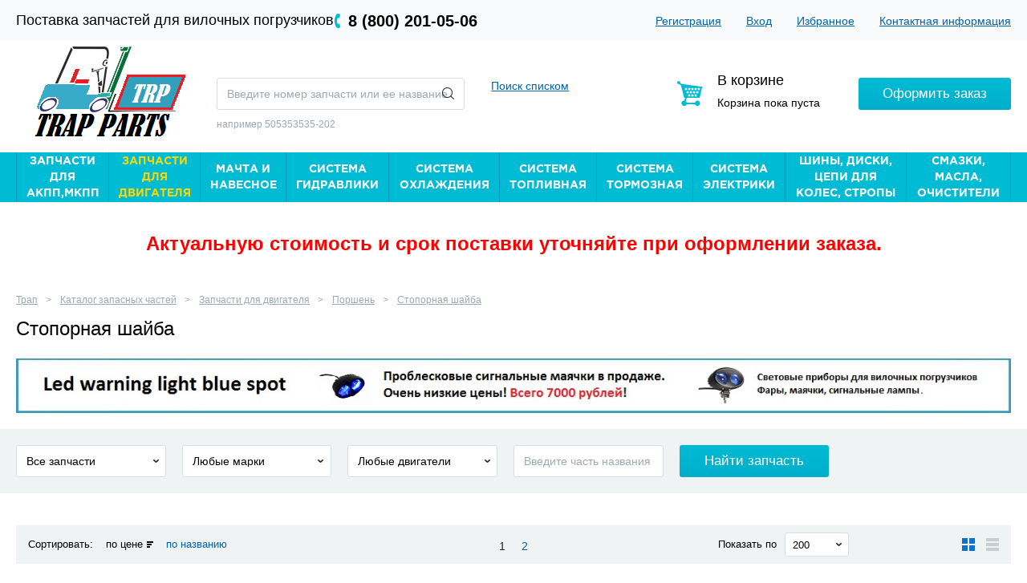

--- FILE ---
content_type: text/html; charset=utf-8
request_url: https://www.trap.parts/products/ZapchastiDlyaDvigatelya/Porshen/StopornayaShayba/
body_size: 28261
content:
<!DOCTYPE html>
<html lang="ru">

<head>

<title>Стопорная шайба / Поршень / Запчасти для двигателя / Каталог запасных частей / Трап</title>

    <meta class="meta" property="og:type" content="website"/>
    <meta class="meta" property="og:locale" content="ru_RU"/>
    <meta class="meta" property="og:site_name" content="Трап.Партс"/>
    <meta class="meta" property="og:url" content="https://trap.parts/products/ZapchastiDlyaDvigatelya/Porshen/StopornayaShayba/"/>
            <meta class="meta" property="og:title" content="Купить стопорная шайба для погрузчиков на Трап.Партс"/>
        <meta class="meta" property="og:description" content="Стопорная шайба для вилочных погрузчиков по низкой цене с доставкой в наличии. Трап.Партс"/>
        <meta class="meta" property="og:image" content="https://trap.parts/netcat_template/template/tpl_trap_common/img/logo.png"/>
    <link class="page__canonical" rel="canonical" href="https://trap.parts/products/ZapchastiDlyaDvigatelya/Porshen/StopornayaShayba/"/>

	<meta http-equiv="X-UA-Compatible" content="IE=edge">
	<meta charset="utf-8" />
	<meta name="author" content="">
	<meta name="viewport" content="width=device-width">
	<link rel="stylesheet" href="/netcat_template/template/tpl_trap_common/css/reset.css" />
<!--	<link rel="stylesheet" href="/netcat_template/template/netcat_shop/assets/css/styles.css" />-->
	<link rel="stylesheet" href="/netcat_template/template/tpl_trap_common/css/style.css" />
<!--	<link rel="stylesheet" href="--><!--css/styles.css" />-->
<!--	<link rel="stylesheet" href="--><!--css/cart.css" />-->
<!--	<link rel="stylesheet" href="--><!--css/cart.css" />-->
	<link rel="stylesheet" href="/netcat_template/template/tpl_trap_common/css/lightbox.css" />
	<link rel="stylesheet" href="/netcat_template/template/tpl_trap_common/css/jquery-ui.min.css" />
	<link rel="stylesheet" href="https://cdnjs.cloudflare.com/ajax/libs/slick-carousel/1.8.1/slick.css" />
	<link rel="stylesheet" href="https://cdnjs.cloudflare.com/ajax/libs/slick-carousel/1.8.1/slick-theme.min.css" />
	<link rel="stylesheet" href="https://cdnjs.cloudflare.com/ajax/libs/font-awesome/4.7.0/css/font-awesome.min.css" />

	<!--[if lte IE 8]><link href= "/netcat_template/template/tpl_trap_common/css/ie.css" rel= "stylesheet" media= "all" /><![endif]-->
	<!--[if lt IE 9]>
	<script src="/netcat_template/template/tpl_trap_common/js/html5shiv.min.js"></script>
	<script src="/netcat_template/template/tpl_trap_common/js/respond.min.js"></script>
	<![endif]-->
	<script src="/netcat_template/template/tpl_trap_common/js/jquery.min.js"></script>
	<script src="/netcat_template/template/tpl_trap_common/js/jquery-ui.min.js"></script>
	<script src="/netcat_template/template/tpl_trap_common/js/jquery.ui.touch-punch.min.js"></script>
	<script src="/netcat_template/template/tpl_trap_common/js/lightbox.min.js"></script>
    <script src="https://cdnjs.cloudflare.com/ajax/libs/jquery.form/4.2.0/jquery.form.min.js"></script>
	<script src="https://cdnjs.cloudflare.com/ajax/libs/slick-carousel/1.8.1/slick.min.js"></script>
	<script src="/netcat_template/template/tpl_trap_common/js/scripts.js"></script>

    <link rel="icon" href="/favicon-trap.ico" type="image/x-icon">
    <link rel="shortcut icon" href="/favicon-trap.ico" type="image/x-icon">
	<link rel="canonical" href="https://trap.parts/products/ZapchastiDlyaDvigatelya/Porshen/StopornayaShayba/" />

	<script defer src="https://af.click.ru/af.js?id=10767"></script>

	<meta name="cmsmagazine" content="6e63a7620678174db5a0ecc185e29919" aa/>
</head>
<body>

<!-- wrap -->
<div class="wrap">
	<script>
		var ip_addr = "";
		console.log(window.location.hostname);
	</script>
	<!-- header -->
	<header class="header">
		<div class="inner-wrap">
			<div class="top-panel">
				<div class="text-block" style="font-size: 18px;">Поставка запчастей для вилочных погрузчиков</div>
				<div class="phone-block"><a href="tel:88002010506" class="btn-callback phone">8 (800) 201-05-06</a>
                    <div class="hidden_phones">
                        <a href="tel:83832631593" class="btn-callback phone">+7 (383) 263-15-93</a>
                    </div>
				</div>
				<nav class="menu-block">
                        <ul>
	                                                    <li><a href="/my/registration/">Регистрация</a>
                            </li>
                            <li><a href="/my/">Вход</a>
                            </li>
                                                        <li><a href="">Избранное</a>
                            </li>
                            <li><a href="/info/contacts/">Контактная информация</a>
                            </li>
                        </ul>

				</nav>
			</div>
			<div class="main-panel">
				<a href="/" class="logo" style="top:0;">
					<img src="/netcat_template/template/tpl_trap_common/img/logo2.png" alt="" >
				</a>
                <div class="adatpive-form-block">
                    <div style="width: 35%;float: right;">
                        <a href="tel:83832631593" class="btn-callback phone">+7 (383) 263-15-93</a>
                    </div>
                    <div style="width: 60%;float: left;">
                        <form action="/products/search/" class="frm-main-search">
                            <div class="frm-block">
                                <input type="text" name="search_query" value=""
                                       placeholder="Введите номер запчасти или ее название">
                                <button type="submit"></button>
                            </div>
                        </form>
                    </div>

                </div>
				<div class="form-block">
                    <div style="width: 65%;float: left;">
					<form action="/products/search/" class="frm-main-search">
						<div class="frm-block">
							<input type="text" name="search_query" value="" placeholder="Введите номер запчасти или ее название">
							<button type="submit"></button>
						</div>
						<div class="example-text">например 505353535-202</div>
					</form>
                    </div>
                    <div style="width: 30%;float: right;">
                        <a href="/search-by-list/" style="padding-left: 10px; padding-right: 10px;">Поиск списком</a>
                    </div>
				</div>
				<div class="cart-block">
					<div class="title">В корзине</div>
					<div class="total" id="ajax_cart">
													Корзина пока пуста
											</div>
					<a href="/cart/" class="btn btn-order">Оформить заказ</a>
				</div>
			</div>
			<nav class="nav-box popup-wrap">
				<a href="" class="btn btn-toggle">Каталог</a>
				<ul class='popup-block'><li><a href='/products/ZapchastiDlyaAKPPMKPPTransmissiya/' title='Запчасти для АКПП,МКПП'><span>Запчасти для АКПП,МКПП</span></a>
		<div class='submenu-box'>
			<div class='items-wrap'>

				
				<div class='item'>
					<a href='/products/ZapchastiDlyaAKPPMKPPTransmissiya/AKPP/' class='photo-item'>
						<span class='photo-block'><img src='/netcat_files/288/h_f973ba31a56e7d95b762870fd44276d4' alt=''></span>
						<span class='text-block'>АКПП</span>
					</a>
					<ul><li><a href='/products/ZapchastiDlyaAKPPMKPPTransmissiya/AKPP/OporaAKPP/' title='Опора АКПП'><span>Опора АКПП</span></a></li><li><a href='/products/ZapchastiDlyaAKPPMKPPTransmissiya/AKPP/Salniki/' title='Сальники'><span>Сальники</span></a></li><li><a href='/products/ZapchastiDlyaAKPPMKPPTransmissiya/AKPP/FiltrAKPP/' title='Фильтр АКПП'><span>Фильтр АКПП</span></a></li><li><a href='/products/ZapchastiDlyaAKPPMKPPTransmissiya/AKPP/RemkomplektAKPP/' title='Ремкомплект АКПП'><span>Ремкомплект АКПП</span></a></li><li><a href='/products/ZapchastiDlyaAKPPMKPPTransmissiya/AKPP/Gidrotransformator/' title='Гидротрансформатор'><span>Гидротрансформатор</span></a></li><li><a href='/products/ZapchastiDlyaAKPPMKPPTransmissiya/AKPP/Diski/' title='Диски'><span>Диски</span></a></li><li><a href='/products/ZapchastiDlyaAKPPMKPPTransmissiya/AKPP/Podshipniki/' title='Подшипники'><span>Подшипники</span></a></li><li><a href='/products/ZapchastiDlyaAKPPMKPPTransmissiya/AKPP/NasosAKPP/' title='Насос АКПП'><span>Насос АКПП</span></a></li><li><a href='/products/ZapchastiDlyaAKPPMKPPTransmissiya/AKPP/Val/' title='Вал'><span>Вал</span></a></li><li><a href='/products/ZapchastiDlyaAKPPMKPPTransmissiya/AKPP/Shesternya/' title='Шестерня'><span>Шестерня</span></a></li><li><a href='/products/ZapchastiDlyaAKPPMKPPTransmissiya/AKPP/KlapanAKPP/' title='Клапан АКПП'><span>Клапан АКПП</span></a></li></ul>
				</div>

				<div class='item'>
					<a href='/products/ZapchastiDlyaAKPPMKPPTransmissiya/BalkaZadnyaya/' class='photo-item'>
						<span class='photo-block'><img src='/netcat_files/291/h_e90a31fa0859e18c5f07ab0035fe8893' alt=''></span>
						<span class='text-block'>Балка задняя</span>
					</a>
					<ul><li><a href='/products/ZapchastiDlyaAKPPMKPPTransmissiya/BalkaZadnyaya/BoltStupitsy/' title='Болт ступицы'><span>Болт ступицы</span></a></li><li><a href='/products/ZapchastiDlyaAKPPMKPPTransmissiya/BalkaZadnyaya/Vtulka/' title='Втулка'><span>Втулка</span></a></li><li><a href='/products/ZapchastiDlyaAKPPMKPPTransmissiya/BalkaZadnyaya/GaykaStupitsy/' title='Гайка ступицы'><span>Гайка ступицы</span></a></li><li><a href='/products/ZapchastiDlyaAKPPMKPPTransmissiya/BalkaZadnyaya/KryshkaStupitsy/' title='Крышка ступицы'><span>Крышка ступицы</span></a></li><li><a href='/products/ZapchastiDlyaAKPPMKPPTransmissiya/BalkaZadnyaya/KulakPovorotnyy/' title='Кулак поворотный'><span>Кулак поворотный</span></a></li><li><a href='/products/ZapchastiDlyaAKPPMKPPTransmissiya/BalkaZadnyaya/Os/' title='Ось'><span>Ось</span></a></li><li><a href='/products/ZapchastiDlyaAKPPMKPPTransmissiya/BalkaZadnyaya/PodshipnikOpornyy/' title='Подшипник опорный'><span>Подшипник опорный</span></a></li><li><a href='/products/ZapchastiDlyaAKPPMKPPTransmissiya/BalkaZadnyaya/PodshipnikStupitsy/' title='Подшипник ступицы'><span>Подшипник ступицы</span></a></li><li><a href='/products/ZapchastiDlyaAKPPMKPPTransmissiya/BalkaZadnyaya/PodshipnikShkvornevoy/' title='Подшипник шкворневой'><span>Подшипник шкворневой</span></a></li><li><a href='/products/ZapchastiDlyaAKPPMKPPTransmissiya/BalkaZadnyaya/RemkomplektShkvornevoy/' title='Ремкомплект шкворневой'><span>Ремкомплект шкворневой</span></a></li><li><a href='/products/ZapchastiDlyaAKPPMKPPTransmissiya/BalkaZadnyaya/SalnikStupitsy/' title='Сальник ступицы'><span>Сальник ступицы</span></a></li><li><a href='/products/ZapchastiDlyaAKPPMKPPTransmissiya/BalkaZadnyaya/SalnikShkvornevoy/' title='Сальник шкворневой'><span>Сальник шкворневой</span></a></li><li><a href='/products/ZapchastiDlyaAKPPMKPPTransmissiya/BalkaZadnyaya/TyagaRulevaya/' title='Тяга рулевая'><span>Тяга рулевая</span></a></li><li><a href='/products/ZapchastiDlyaAKPPMKPPTransmissiya/BalkaZadnyaya/Shkvoren/' title='Шкворень'><span>Шкворень</span></a></li><li><a href='/products/ZapchastiDlyaAKPPMKPPTransmissiya/BalkaZadnyaya/Podushka/' title='Подушка'><span>Подушка</span></a></li><li><a href='/products/ZapchastiDlyaAKPPMKPPTransmissiya/BalkaZadnyaya/ShaybyRegulirovochnye/' title='Шайбы регулировочные'><span>Шайбы регулировочные</span></a></li><li><a href='/products/ZapchastiDlyaAKPPMKPPTransmissiya/BalkaZadnyaya/Stupitsa/' title='Ступица'><span>Ступица</span></a></li><li><a href='/products/ZapchastiDlyaAKPPMKPPTransmissiya/BalkaZadnyaya/PodshipnikSfericheskiySochlenennyy/' title='Подшипник сферический сочлененный'><span>Подшипник сферический сочлененный</span></a></li><li><a href='/products/ZapchastiDlyaAKPPMKPPTransmissiya/BalkaZadnyaya/KolenchatyyRychag/' title='Коленчатый рычаг'><span>Коленчатый рычаг</span></a></li><li><a href='/products/ZapchastiDlyaAKPPMKPPTransmissiya/BalkaZadnyaya/BalkaZadnyaya/' title='Балка задняя'><span>Балка задняя</span></a></li><li><a href='/products/ZapchastiDlyaAKPPMKPPTransmissiya/BalkaZadnyaya/podshipnik-sharnirnyy-sochlenennogo-tipa/' title='Подшипник шарнирный сочлененного типа'><span>Подшипник шарнирный сочлененного типа</span></a></li></ul>
				</div>

				<div class='item'>
					<a href='/products/ZapchastiDlyaAKPPMKPPTransmissiya/MKPP/' class='photo-item'>
						<span class='photo-block'><img src='/netcat_files/306/h_47a0d6cdb9f4723959c995ccf5e22b22' alt=''></span>
						<span class='text-block'>МКПП</span>
					</a>
					<ul><li><a href='/products/ZapchastiDlyaAKPPMKPPTransmissiya/MKPP/Salniki/' title='Сальники'><span>Сальники</span></a></li><li><a href='/products/ZapchastiDlyaAKPPMKPPTransmissiya/MKPP/Val/' title='Вал'><span>Вал</span></a></li><li><a href='/products/ZapchastiDlyaAKPPMKPPTransmissiya/MKPP/Podshipnik/' title='Подшипник'><span>Подшипник</span></a></li><li><a href='/products/ZapchastiDlyaAKPPMKPPTransmissiya/MKPP/Sinhronizator/' title='Синхронизатор'><span>Синхронизатор</span></a></li><li><a href='/products/ZapchastiDlyaAKPPMKPPTransmissiya/MKPP/VilkaMKPP/' title='Вилка МКПП'><span>Вилка МКПП</span></a></li><li><a href='/products/ZapchastiDlyaAKPPMKPPTransmissiya/MKPP/Shesternya/' title='Шестерня'><span>Шестерня</span></a></li><li><a href='/products/ZapchastiDlyaAKPPMKPPTransmissiya/MKPP/KoltsoStopornoe/' title='Кольцо стопорное'><span>Кольцо стопорное</span></a></li><li><a href='/products/ZapchastiDlyaAKPPMKPPTransmissiya/MKPP/Zaglushka/' title='Заглушка'><span>Заглушка</span></a></li><li><a href='/products/ZapchastiDlyaAKPPMKPPTransmissiya/MKPP/RemkomplektMKPP/' title='Ремкомплект МКПП'><span>Ремкомплект МКПП</span></a></li></ul>
				</div>

				<div class='item'>
					<a href='/products/ZapchastiDlyaAKPPMKPPTransmissiya/MostPeredniy/' class='photo-item'>
						<span class='photo-block'><img src='/netcat_files/308/h_0b86289a23ea638558fa2c44314839cf' alt=''></span>
						<span class='text-block'>Мост передний</span>
					</a>
					<ul><li><a href='/products/ZapchastiDlyaAKPPMKPPTransmissiya/MostPeredniy/PodshipnikTormoznogoBarabana/' title='Подшипник тормозного барабана'><span>Подшипник тормозного барабана</span></a></li><li><a href='/products/ZapchastiDlyaAKPPMKPPTransmissiya/MostPeredniy/SalnikTormoznogoBarabana/' title='Сальник тормозного барабана'><span>Сальник тормозного барабана</span></a></li><li><a href='/products/ZapchastiDlyaAKPPMKPPTransmissiya/MostPeredniy/BoltPeredneyStupitsy/' title='Болт передней ступицы'><span>Болт передней ступицы</span></a></li><li><a href='/products/ZapchastiDlyaAKPPMKPPTransmissiya/MostPeredniy/StupitsaPerednyaya/' title='Ступица передняя'><span>Ступица передняя</span></a></li><li><a href='/products/ZapchastiDlyaAKPPMKPPTransmissiya/MostPeredniy/SalnikPeredneyStupitsy/' title='Сальник передней ступицы'><span>Сальник передней ступицы</span></a></li><li><a href='/products/ZapchastiDlyaAKPPMKPPTransmissiya/MostPeredniy/Ospoluos/' title='Ось (полуось)'><span>Ось (полуось)</span></a></li><li><a href='/products/ZapchastiDlyaAKPPMKPPTransmissiya/MostPeredniy/Sapun/' title='Сапун'><span>Сапун</span></a></li><li><a href='/products/ZapchastiDlyaAKPPMKPPTransmissiya/MostPeredniy/GaykaPeredneyStupitsy/' title='Гайка передней ступицы'><span>Гайка передней ступицы</span></a></li><li><a href='/products/ZapchastiDlyaAKPPMKPPTransmissiya/MostPeredniy/Vtulki/' title='Втулки'><span>Втулки</span></a></li><li><a href='/products/ZapchastiDlyaAKPPMKPPTransmissiya/MostPeredniy/podshipnik-konicheskiy/' title='Подшипник конический'><span>Подшипник конический</span></a></li><li><a href='/products/ZapchastiDlyaAKPPMKPPTransmissiya/MostPeredniy/salnik-veduschego-mosta/' title='Сальник ведущего моста'><span>Сальник ведущего моста</span></a></li></ul>
				</div>

				<div class='item'>
					<a href='/products/ZapchastiDlyaAKPPMKPPTransmissiya/SidenePogruzchika/' class='photo-item'>
						<span class='photo-block'><img src='/netcat_files/312/h_e63d6572ace43bff64d9640e4b19eb24' alt=''></span>
						<span class='text-block'>Сиденье погрузчика</span>
					</a>
					
				</div>

				<div class='item'>
					<a href='/products/ZapchastiDlyaAKPPMKPPTransmissiya/Stseplenie/' class='photo-item'>
						<span class='photo-block'><img src='/netcat_files/313/h_a95184364157d778940aefc283a4f320' alt=''></span>
						<span class='text-block'>Сцепление</span>
					</a>
					<ul><li><a href='/products/ZapchastiDlyaAKPPMKPPTransmissiya/Stseplenie/DiskStsepleniya/' title='Диск сцепления'><span>Диск сцепления</span></a></li><li><a href='/products/ZapchastiDlyaAKPPMKPPTransmissiya/Stseplenie/KorzinaStsepleniya/' title='Корзина сцепления'><span>Корзина сцепления</span></a></li><li><a href='/products/ZapchastiDlyaAKPPMKPPTransmissiya/Stseplenie/PodshipnikVyzhimnoy/' title='Подшипник выжимной'><span>Подшипник выжимной</span></a></li><li><a href='/products/ZapchastiDlyaAKPPMKPPTransmissiya/Stseplenie/VilkaVyzhimnogoPodshipnika/' title='Вилка выжимного подшипника'><span>Вилка выжимного подшипника</span></a></li><li><a href='/products/ZapchastiDlyaAKPPMKPPTransmissiya/Stseplenie/Vtulka/' title='Втулка'><span>Втулка</span></a></li><li><a href='/products/ZapchastiDlyaAKPPMKPPTransmissiya/Stseplenie/Salniki/' title='Сальники'><span>Сальники</span></a></li></ul>
				</div>

				<div class='item'>
					<a href='/products/ZapchastiDlyaAKPPMKPPTransmissiya/TrosStsepleniya/' class='photo-item'>
						<span class='photo-block'><img src='/netcat_files/317/h_2f0ab24c5f9ea24d9a4e01572cd51d32' alt=''></span>
						<span class='text-block'>Трос  сцепления</span>
					</a>
					
				</div>

				<div class='item'>
					<a href='/products/ZapchastiDlyaAKPPMKPPTransmissiya/TrosAxeleratoragaza/' class='photo-item'>
						<span class='photo-block'><img src='/netcat_files/318/h_e3d8a6c8d50f9b310cb44842b72dec8f' alt=''></span>
						<span class='text-block'>Трос акселератора(газа)</span>
					</a>
					
				</div>

				<div class='item'>
					<a href='/products/ZapchastiDlyaAKPPMKPPTransmissiya/TrosReversa/' class='photo-item'>
						<span class='photo-block'><img src='/netcat_files/319/h_42aeb54ea41bea822f6dfe4ecc0dcf84' alt=''></span>
						<span class='text-block'>Трос реверса</span>
					</a>
					
				</div>

				<div class='item'>
					<a href='/products/ZapchastiDlyaAKPPMKPPTransmissiya/Pedali/' class='photo-item'>
						<span class='photo-block'><img src='/netcat_files/474/h_d9660126836b7bfdd8c2de71bda9e2d6' alt=''></span>
						<span class='text-block'>Педали</span>
					</a>
					<ul><li><a href='/products/ZapchastiDlyaAKPPMKPPTransmissiya/Pedali/PruzhinyPedali/' title='Пружины педали'><span>Пружины педали</span></a></li></ul>
				</div>

				<div class='item'>
					<a href='/products/ZapchastiDlyaAKPPMKPPTransmissiya/ValKardannyy/' class='photo-item'>
						<span class='photo-block'><img src='/netcat_files/478/h_7df8f9382faafe0f433e6ad72ae0ccc9' alt=''></span>
						<span class='text-block'>Вал карданный</span>
					</a>
					
				</div>

				<div class='item'>
					<a href='/products/ZapchastiDlyaAKPPMKPPTransmissiya/KlapanSolenoid/' class='photo-item'>
						<span class='photo-block'><img src='/netcat_files/669/h_3b611d872b157e8c9da403d10107a3c3' alt=''></span>
						<span class='text-block'>Клапан соленоид</span>
					</a>
					
				</div>

				<div class='item'>
					<a href='/products/ZapchastiDlyaAKPPMKPPTransmissiya/Differentsial/' class='photo-item'>
						<span class='photo-block'><img src='/netcat_files/705/h_4660575dedf81e827408235929b79baf' alt=''></span>
						<span class='text-block'>Дифференциал</span>
					</a>
					<ul><li><a href='/products/ZapchastiDlyaAKPPMKPPTransmissiya/Differentsial/ParaPlanetarnaya/' title='Пара планетарная'><span>Пара планетарная</span></a></li><li><a href='/products/ZapchastiDlyaAKPPMKPPTransmissiya/Differentsial/KryshkaDifferentsiala/' title='Крышка дифференциала'><span>Крышка дифференциала</span></a></li><li><a href='/products/ZapchastiDlyaAKPPMKPPTransmissiya/Differentsial/Podshipnik/' title='Подшипник'><span>Подшипник</span></a></li><li><a href='/products/ZapchastiDlyaAKPPMKPPTransmissiya/Differentsial/GaykaDifferentsiala/' title='Гайка дифференциала'><span>Гайка дифференциала</span></a></li><li><a href='/products/ZapchastiDlyaAKPPMKPPTransmissiya/Differentsial/Salnik/' title='Сальник'><span>Сальник</span></a></li><li><a href='/products/ZapchastiDlyaAKPPMKPPTransmissiya/Differentsial/ShaybaRegulirovochnayaDifferentsiala/' title='Шайба регулировочная дифференциала'><span>Шайба регулировочная дифференциала</span></a></li><li><a href='/products/ZapchastiDlyaAKPPMKPPTransmissiya/Differentsial/KrestovinaDifferentsiala/' title='Крестовина дифференциала'><span>Крестовина дифференциала</span></a></li><li><a href='/products/ZapchastiDlyaAKPPMKPPTransmissiya/Differentsial/Shesterni/' title='Шестерни'><span>Шестерни</span></a></li><li><a href='/products/ZapchastiDlyaAKPPMKPPTransmissiya/Differentsial/RemkomplektDifferentsiala/' title='Ремкомплект дифференциала'><span>Ремкомплект дифференциала</span></a></li></ul>
				</div>

				<div class='item'>
					<a href='/products/ZapchastiDlyaAKPPMKPPTransmissiya/AmortizatorKapota/' class='photo-item'>
						<span class='photo-block'><img src='/netcat_files/741/h_40d4c47539f4063e3964701b1d77eb75' alt=''></span>
						<span class='text-block'>Амортизатор капота</span>
					</a>
					
				</div>

			</div>
		</div></li><li class='active'><a style='color: gold' href='/products/ZapchastiDlyaDvigatelya/' title='Запчасти для двигателя'><span>Запчасти для двигателя</span></a>
		<div class='submenu-box'>
			<div class='items-wrap'>

				
				<div class='item'>
					<a href='/products/ZapchastiDlyaDvigatelya/VkladyshiGolovkiShatuna/' class='photo-item'>
						<span class='photo-block'><img src='/netcat_files/321/h_532eecdf9d4b0ae2ed05a7fc49682b90' alt=''></span>
						<span class='text-block'>Вкладыши головки шатуна</span>
					</a>
					
				</div>

				<div class='item'>
					<a href='/products/ZapchastiDlyaDvigatelya/VkladyshiKorennye/' class='photo-item'>
						<span class='photo-block'><img src='/netcat_files/322/h_3fb33610b917397a6fad54a2a55fda49' alt=''></span>
						<span class='text-block'>Вкладыши коренные</span>
					</a>
					
				</div>

				<div class='item'>
					<a href='/products/ZapchastiDlyaDvigatelya/VkladyshiShatunnye/' class='photo-item'>
						<span class='photo-block'><img src='/netcat_files/323/h_86817dff1eb02eb45df12280324175db' alt=''></span>
						<span class='text-block'>Вкладыши шатунные</span>
					</a>
					
				</div>

				<div class='item'>
					<a href='/products/ZapchastiDlyaDvigatelya/Gilza/' class='photo-item'>
						<span class='photo-block'><img src='/netcat_files/324/h_7fbd64cd7d38e1405d6bcdfc8f8800db' alt=''></span>
						<span class='text-block'>Гильза</span>
					</a>
					
				</div>

				<div class='item'>
					<a href='/products/ZapchastiDlyaDvigatelya/GolovkaBlokaTsilindra/' class='photo-item'>
						<span class='photo-block'><img src='/netcat_files/325/h_d1a716291746d89466aafcff1cd6b7ed' alt=''></span>
						<span class='text-block'>Головка блока цилиндра</span>
					</a>
					<ul><li><a href='/products/ZapchastiDlyaDvigatelya/GolovkaBlokaTsilindra/Zaglushka/' title='Заглушка'><span>Заглушка</span></a></li><li><a href='/products/ZapchastiDlyaDvigatelya/GolovkaBlokaTsilindra/BoltGBTs/' title='Болт ГБЦ'><span>Болт ГБЦ</span></a></li></ul>
				</div>

				<div class='item'>
					<a href='/products/ZapchastiDlyaDvigatelya/KlapanVpusknoy/' class='photo-item'>
						<span class='photo-block'><img src='/netcat_files/326/h_65f51eae26ef03b07f48dd28699132b7' alt=''></span>
						<span class='text-block'>Клапан впускной</span>
					</a>
					<ul><li><a href='/products/ZapchastiDlyaDvigatelya/KlapanVpusknoy/PruzhinaKlapana/' title='Пружина клапана'><span>Пружина клапана</span></a></li><li><a href='/products/ZapchastiDlyaDvigatelya/KlapanVpusknoy/OgranichitelsuharKlapana/' title='Ограничитель (сухарь) клапана'><span>Ограничитель (сухарь) клапана</span></a></li><li><a href='/products/ZapchastiDlyaDvigatelya/KlapanVpusknoy/SedloKlapana/' title='Седло клапана'><span>Седло клапана</span></a></li></ul>
				</div>

				<div class='item'>
					<a href='/products/ZapchastiDlyaDvigatelya/KlapanVypusknoy/' class='photo-item'>
						<span class='photo-block'><img src='/netcat_files/327/h_8e4709c502c96c0c66acb32d77efd25d' alt=''></span>
						<span class='text-block'>Клапан выпускной</span>
					</a>
					<ul><li><a href='/products/ZapchastiDlyaDvigatelya/KlapanVypusknoy/SedloVypusknogoKlapana/' title='Седло выпускного клапана'><span>Седло выпускного клапана</span></a></li><li><a href='/products/ZapchastiDlyaDvigatelya/KlapanVypusknoy/ogranichitel-suhar-klapana/' title='Ограничитель (сухарь) клапана'><span>Ограничитель (сухарь) клапана</span></a></li><li><a href='/products/ZapchastiDlyaDvigatelya/KlapanVypusknoy/pruzhina-klapana/' title='Пружина клапана'><span>Пружина клапана</span></a></li></ul>
				</div>

				<div class='item'>
					<a href='/products/ZapchastiDlyaDvigatelya/KolpachkiMaslosemnye/' class='photo-item'>
						<span class='photo-block'><img src='/netcat_files/328/h_08a86e0d7c1e78404c7596754f832108' alt=''></span>
						<span class='text-block'>Колпачки маслосъемные</span>
					</a>
					
				</div>

				<div class='item'>
					<a href='/products/ZapchastiDlyaDvigatelya/KoltsaOsevogoSmescheniya/' class='photo-item'>
						<span class='photo-block'><img src='/netcat_files/329/h_bfa335aa37a9642b02e6d12d6b831b92' alt=''></span>
						<span class='text-block'>Кольца осевого смещения</span>
					</a>
					
				</div>

				<div class='item'>
					<a href='/products/ZapchastiDlyaDvigatelya/KoltsaPorshnevye/' class='photo-item'>
						<span class='photo-block'><img src='/netcat_files/330/h_ee34303b7c20a40c5762eae3f1542573' alt=''></span>
						<span class='text-block'>Кольца поршневые</span>
					</a>
					
				</div>

				<div class='item'>
					<a href='/products/ZapchastiDlyaDvigatelya/KorpusVozdushnogoFiltra/' class='photo-item'>
						<span class='photo-block'><img src='/netcat_files/331/h_c49eec0fba7670e44067d13dc619fa03' alt=''></span>
						<span class='text-block'>Корпус воздушного фильтра</span>
					</a>
					
				</div>

				<div class='item'>
					<a href='/products/ZapchastiDlyaDvigatelya/PatrubokVzdushnogoFiltra/' class='photo-item'>
						<span class='photo-block'><img src='/netcat_files/332/h_50e1f4c5193cfe224a74a6f8ab427036' alt=''></span>
						<span class='text-block'>Патрубок вздушного фильтра</span>
					</a>
					
				</div>

				<div class='item'>
					<a href='/products/ZapchastiDlyaDvigatelya/PodushkaDvigatelya/' class='photo-item'>
						<span class='photo-block'><img src='/netcat_files/333/h_a2d1c02baba11fc4433f102a0910642b' alt=''></span>
						<span class='text-block'>Подушка двигателя</span>
					</a>
					
				</div>

				<div class='item'>
					<a href='/products/ZapchastiDlyaDvigatelya/Porshen/' class='photo-item'>
						<span class='photo-block'><img src='/netcat_files/334/h_e742973ee587775eae63d9ca4783a911' alt=''></span>
						<span class='text-block'>Поршень</span>
					</a>
					<ul><li><a href='/products/ZapchastiDlyaDvigatelya/Porshen/PaletsPorshnya/' title='Палец поршня'><span>Палец поршня</span></a></li><li class='active'><a href='/products/ZapchastiDlyaDvigatelya/Porshen/StopornayaShayba/' title='Стопорная шайба'><span>Стопорная шайба</span></a></li></ul>
				</div>

				<div class='item'>
					<a href='/products/ZapchastiDlyaDvigatelya/ProkladkaGBTs/' class='photo-item'>
						<span class='photo-block'><img src='/netcat_files/335/h_ab7baacefda682ae692f4608ff068334' alt=''></span>
						<span class='text-block'>Прокладка ГБЦ</span>
					</a>
					
				</div>

				<div class='item'>
					<a href='/products/ZapchastiDlyaDvigatelya/ProkladkaKryshkiKlapanov/' class='photo-item'>
						<span class='photo-block'><img src='/netcat_files/336/h_41efe6e9e9c7a672016faa360274bbef' alt=''></span>
						<span class='text-block'>Прокладка крышки клапанов</span>
					</a>
					
				</div>

				<div class='item'>
					<a href='/products/ZapchastiDlyaDvigatelya/RemkomplektDvigatelya/' class='photo-item'>
						<span class='photo-block'><img src='/netcat_files/337/h_842525c73eaac5981e44a1ed417a5ec3' alt=''></span>
						<span class='text-block'>Ремкомплект двигателя</span>
					</a>
					
				</div>

				<div class='item'>
					<a href='/products/ZapchastiDlyaDvigatelya/Salniki/' class='photo-item'>
						<span class='photo-block'><img src='/netcat_files/338/h_4bd8d5f8e25b569ececdf2479d58b6ab' alt=''></span>
						<span class='text-block'>Сальники</span>
					</a>
					
				</div>

				<div class='item'>
					<a href='/products/ZapchastiDlyaDvigatelya/FiltrVozdushnyy/' class='photo-item'>
						<span class='photo-block'><img src='/netcat_files/339/h_c1a4fb8151fab21faf86c2043d0f6034' alt=''></span>
						<span class='text-block'>Фильтр воздушный</span>
					</a>
					
				</div>

				<div class='item'>
					<a href='/products/ZapchastiDlyaDvigatelya/TsepPrivodaGidronasosa/' class='photo-item'>
						<span class='photo-block'><img src='/netcat_files/340/h_b437f80edfc3d9461926b125b8af164b' alt=''></span>
						<span class='text-block'>Цепь привода гидронасоса</span>
					</a>
					
				</div>

				<div class='item'>
					<a href='/products/ZapchastiDlyaDvigatelya/Shesterni/' class='photo-item'>
						<span class='photo-block'><img src='/netcat_files/341/h_bf3a30e688e167fdbb91c7fb573e30f3' alt=''></span>
						<span class='text-block'>Шестерни</span>
					</a>
					
				</div>

				<div class='item'>
					<a href='/products/ZapchastiDlyaDvigatelya/KryshkaMaslozalivnoyGorloviny/' class='photo-item'>
						<span class='photo-block'><img src='/netcat_files/439/h_8646af97cae2549a76487486c617ac08' alt=''></span>
						<span class='text-block'>Крышка маслозаливной горловины</span>
					</a>
					
				</div>

				<div class='item'>
					<a href='/products/ZapchastiDlyaDvigatelya/Shatun/' class='photo-item'>
						<span class='photo-block'><img src='/netcat_files/440/h_99255a200330e99223c498aea4e648b4' alt=''></span>
						<span class='text-block'>Шатун</span>
					</a>
					<ul><li><a href='/products/ZapchastiDlyaDvigatelya/Shatun/BoltShatuna/' title='Болт шатуна'><span>Болт шатуна</span></a></li><li><a href='/products/ZapchastiDlyaDvigatelya/Shatun/GaykaShatuna/' title='Гайка шатуна'><span>Гайка шатуна</span></a></li></ul>
				</div>

				<div class='item'>
					<a href='/products/ZapchastiDlyaDvigatelya/TsepGRM/' class='photo-item'>
						<span class='photo-block'><img src='/netcat_files/450/h_ef5a62266f13260435ec0e82e4968132' alt=''></span>
						<span class='text-block'>Цепь ГРМ</span>
					</a>
					<ul><li><a href='/products/ZapchastiDlyaDvigatelya/TsepGRM/UspokoitelTsepiGRM/' title='Успокоитель цепи ГРМ'><span>Успокоитель цепи ГРМ</span></a></li></ul>
				</div>

				<div class='item'>
					<a href='/products/ZapchastiDlyaDvigatelya/NatyazhitelTsepi/' class='photo-item'>
						<span class='photo-block'><img src='/netcat_files/451/h_92222b6d1af0efcc666a65f63369eb33' alt=''></span>
						<span class='text-block'>Натяжитель цепи</span>
					</a>
					
				</div>

				<div class='item'>
					<a href='/products/ZapchastiDlyaDvigatelya/Gidrokompensator/' class='photo-item'>
						<span class='photo-block'><img src='/netcat_files/452/h_c6440e3d57d3c593a1a05efbe68a2761' alt=''></span>
						<span class='text-block'>Гидрокомпенсатор</span>
					</a>
					
				</div>

				<div class='item'>
					<a href='/products/ZapchastiDlyaDvigatelya/NapravlyayuschieKlapanov/' class='photo-item'>
						<span class='photo-block'><img src='/netcat_files/453/h_6dedb67b3f4b294fee186b2c5449f745' alt=''></span>
						<span class='text-block'>Направляющие клапанов</span>
					</a>
					
				</div>

				<div class='item'>
					<a href='/products/ZapchastiDlyaDvigatelya/NasosMaslyannyy/' class='photo-item'>
						<span class='photo-block'><img src='/netcat_files/454/h_9bd2079d0e0775611665727effbb8033' alt=''></span>
						<span class='text-block'>Насос маслянный</span>
					</a>
					
				</div>

				<div class='item'>
					<a href='/products/ZapchastiDlyaDvigatelya/FiltrMaslyanyy/' class='photo-item'>
						<span class='photo-block'><img src='/netcat_files/457/h_8e7bef067977625e997b35cb8433b8fa' alt=''></span>
						<span class='text-block'>Фильтр масляный</span>
					</a>
					
				</div>

				<div class='item'>
					<a href='/products/ZapchastiDlyaDvigatelya/DatchikDavleniyaMasla/' class='photo-item'>
						<span class='photo-block'><img src='/netcat_files/490/h_3d8a74b57d0fcaa43f9386d4033df868' alt=''></span>
						<span class='text-block'>Датчик давления масла</span>
					</a>
					
				</div>

				<div class='item'>
					<a href='/products/ZapchastiDlyaDvigatelya/RemenGRM/' class='photo-item'>
						<span class='photo-block'><img src='/netcat_files/491/h_f77a11f773d2ff488b733bb7fd60f95e' alt=''></span>
						<span class='text-block'>Ремень ГРМ</span>
					</a>
					<ul><li><a href='/products/ZapchastiDlyaDvigatelya/RemenGRM/NatyazhitelRemnya/' title='Натяжитель ремня'><span>Натяжитель ремня</span></a></li></ul>
				</div>

				<div class='item'>
					<a href='/products/ZapchastiDlyaDvigatelya/KomplektGilzoporshnevoy/' class='photo-item'>
						<span class='photo-block'><img src='/netcat_files/492/h_f1d9c557318b73143c080e19a8b301d6' alt=''></span>
						<span class='text-block'>Комплект гильзопоршневой</span>
					</a>
					
				</div>

				<div class='item'>
					<a href='/products/ZapchastiDlyaDvigatelya/ShkivKolenvala/' class='photo-item'>
						<span class='photo-block'><img src='/netcat_files/493/h_a7643e220f183767957f6ca478a42fdf' alt=''></span>
						<span class='text-block'>Шкив коленвала</span>
					</a>
					
				</div>

				<div class='item'>
					<a href='/products/ZapchastiDlyaDvigatelya/PoddonMaslyanyy/' class='photo-item'>
						<span class='photo-block'><img src='/netcat_files/496/h_9aca206fc10d615caba28da0c9147e20' alt=''></span>
						<span class='text-block'>Поддон масляный</span>
					</a>
					<ul><li><a href='/products/ZapchastiDlyaDvigatelya/PoddonMaslyanyy/ProkladkaPoddona/' title='Прокладка поддона'><span>Прокладка поддона</span></a></li></ul>
				</div>

				<div class='item'>
					<a href='/products/ZapchastiDlyaDvigatelya/ValKolenchatyy/' class='photo-item'>
						<span class='photo-block'><img src='/netcat_files/497/h_83fedb3423bb7f39fec83f179f25d64d' alt=''></span>
						<span class='text-block'>Вал коленчатый</span>
					</a>
					
				</div>

				<div class='item'>
					<a href='/products/ZapchastiDlyaDvigatelya/Mahovik/' class='photo-item'>
						<span class='photo-block'><img src='/netcat_files/498/h_0d684834c6f2f7b476aab6b93f3aa2f9' alt=''></span>
						<span class='text-block'>Маховик</span>
					</a>
					<ul><li><a href='/products/ZapchastiDlyaDvigatelya/Mahovik/VenetsMahovika/' title='Венец маховика'><span>Венец маховика</span></a></li><li><a href='/products/ZapchastiDlyaDvigatelya/Mahovik/KorpusMahovika/' title='Корпус маховика'><span>Корпус маховика</span></a></li><li><a href='/products/ZapchastiDlyaDvigatelya/Mahovik/Podshipnik/' title='Подшипник'><span>Подшипник</span></a></li><li><a href='/products/ZapchastiDlyaDvigatelya/Mahovik/BoltMahovika/' title='Болт маховика'><span>Болт маховика</span></a></li></ul>
				</div>

				<div class='item'>
					<a href='/products/ZapchastiDlyaDvigatelya/VkladyshiRaspredvala/' class='photo-item'>
						<span class='photo-block'><img src='/netcat_files/517/h_6aee78d7f27147fbeb41acae4d1ebbab' alt=''></span>
						<span class='text-block'>Вкладыши распредвала</span>
					</a>
					
				</div>

				<div class='item'>
					<a href='/products/ZapchastiDlyaDvigatelya/RaspredelitelnyyVal/' class='photo-item'>
						<span class='photo-block'><img src='/netcat_files/521/h_f241b72cd3faf1e09ed74c926839f26a' alt=''></span>
						<span class='text-block'>Распределительный вал</span>
					</a>
					<ul><li><a href='/products/ZapchastiDlyaDvigatelya/RaspredelitelnyyVal/RolikShesterniRaspredvala/' title='Ролик шестерни распредвала'><span>Ролик шестерни распредвала</span></a></li></ul>
				</div>

				<div class='item'>
					<a href='/products/ZapchastiDlyaDvigatelya/KomplektDetaleyTsilindra/' class='photo-item'>
						<span class='photo-block'><img src='/netcat_files/522/h_5d1af2e000319cf392d561f87fbb0fbf' alt=''></span>
						<span class='text-block'>Комплект деталей цилиндра</span>
					</a>
					
				</div>

				<div class='item'>
					<a href='/products/ZapchastiDlyaDvigatelya/FiltrVozdushnyyVSbore/' class='photo-item'>
						<span class='photo-block'><img src='/netcat_files/528/h_cf45b7886d9ddebc3e6a351d40ec04e4' alt=''></span>
						<span class='text-block'>Фильтр воздушный в сборе</span>
					</a>
					
				</div>

				<div class='item'>
					<a href='/products/ZapchastiDlyaDvigatelya/TolkatelKlapana/' class='photo-item'>
						<span class='photo-block'><img src='/netcat_files/556/h_bc79c4e23adae21d6045753abcf3c4be' alt=''></span>
						<span class='text-block'>Толкатель клапана</span>
					</a>
					
				</div>

				<div class='item'>
					<a href='/products/ZapchastiDlyaDvigatelya/OsRychagKoromysel/' class='photo-item'>
						<span class='photo-block'><img src='/netcat_files/557/h_0ae865ee2522ce04fc4501de1532d1fe' alt=''></span>
						<span class='text-block'>Ось, рычаг коромысел</span>
					</a>
					<ul><li><a href='/products/ZapchastiDlyaDvigatelya/OsRychagKoromysel/BoltyGaykiPruzhiny/' title='Болты, гайки, пружины'><span>Болты, гайки, пружины</span></a></li></ul>
				</div>

				<div class='item'>
					<a href='/products/ZapchastiDlyaDvigatelya/Kollektor/' class='photo-item'>
						<span class='photo-block'><img src='/netcat_files/734/h_8555b4c09848169ec5e028cde04bd086' alt=''></span>
						<span class='text-block'>Коллектор</span>
					</a>
					<ul><li><a href='/products/ZapchastiDlyaDvigatelya/Kollektor/PatrubokKollektora/' title='Патрубок коллектора'><span>Патрубок коллектора</span></a></li><li><a href='/products/ZapchastiDlyaDvigatelya/Kollektor/ProkladkiKollektora/' title='Прокладки коллектора'><span>Прокладки коллектора</span></a></li></ul>
				</div>

				<div class='item'>
					<a href='/products/ZapchastiDlyaDvigatelya/Podshipniki/' class='photo-item'>
						<span class='photo-block'><img src='/netcat_files/759/h_7c91bb2cc248aca7e915b5977c51a582' alt=''></span>
						<span class='text-block'>Подшипники</span>
					</a>
					
				</div>

				<div class='item'>
					<a href='/products/ZapchastiDlyaDvigatelya/SchupMaslyanyy/' class='photo-item'>
						<span class='photo-block'><img src='/netcat_files/822/h_481220b4d2f44bdb53961385797e91df' alt=''></span>
						<span class='text-block'>Щуп масляный</span>
					</a>
					
				</div>

				<div class='item'>
					<a href='/products/ZapchastiDlyaDvigatelya/DvigatelVSbore/' class='photo-item'>
						<span class='photo-block'><img src='/netcat_files/848/h_0c64cf287e1126b547c23582910b949a' alt=''></span>
						<span class='text-block'>Двигатель в сборе</span>
					</a>
					
				</div>

				<div class='item'>
					<a href='/products/ZapchastiDlyaDvigatelya/shtanga-tolkatelya-klapana/' class='photo-item'>
						<span class='photo-block'><img src='' alt=''></span>
						<span class='text-block'>Штанга толкателя клапана</span>
					</a>
					
				</div>

			</div>
		</div></li><li><a href='/products/machta-i-navesnoe/' title='Мачта и навесное'><span>Мачта и навесное</span></a>
		<div class='submenu-box'>
			<div class='items-wrap'>

				
				<div class='item'>
					<a href='/products/machta-i-navesnoe/VtulkaOporyMachty/' class='photo-item'>
						<span class='photo-block'><img src='/netcat_files/343/h_5256dd25617cfe87e2433e30d85a0126' alt=''></span>
						<span class='text-block'>Втулка опоры мачты</span>
					</a>
					
				</div>

				<div class='item'>
					<a href='/products/machta-i-navesnoe/RolikiMachtyKaretki/' class='photo-item'>
						<span class='photo-block'><img src='/netcat_files/344/h_f7cec087f09d5ca917590ae80e286f68' alt=''></span>
						<span class='text-block'>Ролики мачты, каретки</span>
					</a>
					<ul><li><a href='/products/machta-i-navesnoe/RolikiMachtyKaretki/OsRolika/' title='Ось ролика'><span>Ось ролика</span></a></li></ul>
				</div>

				<div class='item'>
					<a href='/products/machta-i-navesnoe/BugelMachty/' class='photo-item'>
						<span class='photo-block'><img src='/netcat_files/444/h_0ed122af4a26dd4f4f09bfd9d9f914f6' alt=''></span>
						<span class='text-block'>Бугель мачты</span>
					</a>
					
				</div>

				<div class='item'>
					<a href='/products/machta-i-navesnoe/ShaybyRegulirovochnye/' class='photo-item'>
						<span class='photo-block'><img src='/netcat_files/486/h_ba9676a681b56ceab36f0511539fc620' alt=''></span>
						<span class='text-block'>Шайбы регулировочные</span>
					</a>
					
				</div>

				<div class='item'>
					<a href='/products/machta-i-navesnoe/TsepGruzopodema/' class='photo-item'>
						<span class='photo-block'><img src='/netcat_files/560/h_51e30d92680915294017c91f1f105e66' alt=''></span>
						<span class='text-block'>Цепь грузоподъема</span>
					</a>
					<ul><li><a href='/products/machta-i-navesnoe/TsepGruzopodema/KreplenieTsepi/' title='Крепление цепи'><span>Крепление цепи</span></a></li></ul>
				</div>

				<div class='item'>
					<a href='/products/machta-i-navesnoe/ZvenoTsepiSoedinitelnoe/' class='photo-item'>
						<span class='photo-block'><img src='/netcat_files/676/h_1d835aaa5634f42bd9a151d949d99d53' alt=''></span>
						<span class='text-block'>Звено цепи соединительное</span>
					</a>
					
				</div>

				<div class='item'>
					<a href='/products/machta-i-navesnoe/Vily/' class='photo-item'>
						<span class='photo-block'><img src='/netcat_files/346/h_0b8b20f369375057435208d014fe70a8' alt=''></span>
						<span class='text-block'>Вилы</span>
					</a>
					<ul><li><a href='/products/machta-i-navesnoe/Vily/ZamokDlyaVil/' title='Замок для вил'><span>Замок для вил</span></a></li></ul>
				</div>

				<div class='item'>
					<a href='/products/machta-i-navesnoe/UdlinitelVil/' class='photo-item'>
						<span class='photo-block'><img src='/netcat_files/347/h_63e2feb5ffe5ee1e986e51aa3061caa4' alt=''></span>
						<span class='text-block'>Удлинитель вил</span>
					</a>
					
				</div>

				<div class='item'>
					<a href='/products/machta-i-navesnoe/KaretkaBokovogoSmescheniya/' class='photo-item'>
						<span class='photo-block'><img src='/netcat_files/529/h_5f11b6358684a0263dbf1c6e5924891f' alt=''></span>
						<span class='text-block'>Каретка бокового смещения</span>
					</a>
					<ul><li><a href='/products/machta-i-navesnoe/KaretkaBokovogoSmescheniya/VkladyshKaretkiBokovoy/' title='Вкладыш каретки боковой'><span>Вкладыш каретки боковой</span></a></li></ul>
				</div>

				<div class='item'>
					<a href='/products/machta-i-navesnoe/VraschayuschiysyaVilochnyyZahvat/' class='photo-item'>
						<span class='photo-block'><img src='/netcat_files/530/h_c356bd1fada106c5fa00df893d070a8b' alt=''></span>
						<span class='text-block'>Вращающийся вилочный захват</span>
					</a>
					
				</div>

				<div class='item'>
					<a href='/products/machta-i-navesnoe/ZahvatDlyaRulonov/' class='photo-item'>
						<span class='photo-block'><img src='/netcat_files/531/h_b305d2f4d885be9d9695dbb914655435' alt=''></span>
						<span class='text-block'>Захват для рулонов</span>
					</a>
					
				</div>

				<div class='item'>
					<a href='/products/machta-i-navesnoe/ZahvatDlyaTrub/' class='photo-item'>
						<span class='photo-block'><img src='/netcat_files/532/h_95740bc523b30a55d88dc4eca6ebfad4' alt=''></span>
						<span class='text-block'>Захват для труб</span>
					</a>
					
				</div>

				<div class='item'>
					<a href='/products/machta-i-navesnoe/VilochnyyPozitsioner/' class='photo-item'>
						<span class='photo-block'><img src='/netcat_files/533/h_0c8efdb76dd5e69eca0e3c6806cffeb3' alt=''></span>
						<span class='text-block'>Вилочный позиционер</span>
					</a>
					
				</div>

				<div class='item'>
					<a href='/products/machta-i-navesnoe/ZahvatDlyaTyukov/' class='photo-item'>
						<span class='photo-block'><img src='/netcat_files/534/h_9d3156a7885795d5b0b44439f74b914e' alt=''></span>
						<span class='text-block'>Захват для тюков</span>
					</a>
					
				</div>

			</div>
		</div></li><li><a href='/products/SistemaGidravliki/' title='Система гидравлики'><span>Система гидравлики</span></a>
		<div class='submenu-box'>
			<div class='items-wrap'>

				
				<div class='item'>
					<a href='/products/SistemaGidravliki/RemkomplektyGidrotsilindrov/' class='photo-item'>
						<span class='photo-block'><img src='/netcat_files/349/h_8a6559fc5775283ff84aed6b83194951' alt=''></span>
						<span class='text-block'>Ремкомплекты гидроцилиндров</span>
					</a>
					
				</div>

				<div class='item'>
					<a href='/products/SistemaGidravliki/FiltrGidravlicheskiy/' class='photo-item'>
						<span class='photo-block'><img src='/netcat_files/350/h_4b8fe91de59b71cce3eeb0c26cee4a55' alt=''></span>
						<span class='text-block'>Фильтр гидравлический</span>
					</a>
					
				</div>

				<div class='item'>
					<a href='/products/SistemaGidravliki/NasosGidravlicheskiy/' class='photo-item'>
						<span class='photo-block'><img src='/netcat_files/443/h_4b2dd9edc07d3b968405dbbeb352fec1' alt=''></span>
						<span class='text-block'>Насос гидравлический</span>
					</a>
					<ul><li><a href='/products/SistemaGidravliki/NasosGidravlicheskiy/PrivodnoyVal/' title='Приводной вал'><span>Приводной вал</span></a></li><li><a href='/products/SistemaGidravliki/NasosGidravlicheskiy/Krestovina/' title='Крестовина'><span>Крестовина</span></a></li><li><a href='/products/SistemaGidravliki/NasosGidravlicheskiy/ShkivGidravlicheskogoNasosa/' title='Шкив гидравлического насоса'><span>Шкив гидравлического насоса</span></a></li><li><a href='/products/SistemaGidravliki/NasosGidravlicheskiy/Kronshteyn/' title='Кронштейн'><span>Кронштейн</span></a></li></ul>
				</div>

				<div class='item'>
					<a href='/products/SistemaGidravliki/FitingiGidrosistemy/' class='photo-item'>
						<span class='photo-block'><img src='/netcat_files/445/h_c25812a44cff6cbe47061851e037ba7f' alt=''></span>
						<span class='text-block'>Фитинги гидросистемы</span>
					</a>
					
				</div>

				<div class='item'>
					<a href='/products/SistemaGidravliki/Patrubki/' class='photo-item'>
						<span class='photo-block'><img src='/netcat_files/485/h_094589ad2d827b65ae0ec0eb69ede7d9' alt=''></span>
						<span class='text-block'>Патрубки</span>
					</a>
					<ul><li><a href='/products/SistemaGidravliki/Patrubki/HomutPatrubka/' title='Хомут патрубка'><span>Хомут патрубка</span></a></li></ul>
				</div>

				<div class='item'>
					<a href='/products/SistemaGidravliki/RemkomplektyNasosovGidravlicheskih/' class='photo-item'>
						<span class='photo-block'><img src='/netcat_files/495/h_b41f7e685de3f44d137e17f0898c8f51' alt=''></span>
						<span class='text-block'>Ремкомплекты насосов гидравлических</span>
					</a>
					<ul><li><a href='/products/SistemaGidravliki/RemkomplektyNasosovGidravlicheskih/ProkladkaNasosaGidravlicheskogo/' title='Прокладка насоса гидравлического'><span>Прокладка насоса гидравлического</span></a></li></ul>
				</div>

				<div class='item'>
					<a href='/products/SistemaGidravliki/Gidrotsilindr/' class='photo-item'>
						<span class='photo-block'><img src='/netcat_files/502/h_1fb5ed2924d61f735bf95f15806dcbb1' alt=''></span>
						<span class='text-block'>Гидроцилиндр</span>
					</a>
					
				</div>

				<div class='item'>
					<a href='/products/SistemaGidravliki/RukavaVysogoDavleniya/' class='photo-item'>
						<span class='photo-block'><img src='/netcat_files/505/h_29702ee442273b97563fce6a8c679c0a' alt=''></span>
						<span class='text-block'>Рукава высокого давления</span>
					</a>
					
				</div>

				<div class='item'>
					<a href='/products/SistemaGidravliki/SalnikiPylniki/' class='photo-item'>
						<span class='photo-block'><img src='/netcat_files/513/h_722a2d7434423aa682ce77dae0131ca3' alt=''></span>
						<span class='text-block'>Сальники, пыльники</span>
					</a>
					
				</div>

				<div class='item'>
					<a href='/products/SistemaGidravliki/Gidroraspredelitel/' class='photo-item'>
						<span class='photo-block'><img src='/netcat_files/515/h_3e3cee8e40d18436c8489233975ae135' alt=''></span>
						<span class='text-block'>Гидрораспределитель</span>
					</a>
					<ul><li><a href='/products/SistemaGidravliki/Gidroraspredelitel/RemkomplektGidroraspredelitelya/' title='Ремкомплект гидрораспределителя'><span>Ремкомплект гидрораспределителя</span></a></li></ul>
				</div>

				<div class='item'>
					<a href='/products/SistemaGidravliki/ShtokGidrotsilindra/' class='photo-item'>
						<span class='photo-block'><img src='/netcat_files/575/h_497747536c7a61d7f258593b2151bef3' alt=''></span>
						<span class='text-block'>Шток гидроцилиндра</span>
					</a>
					
				</div>

				<div class='item'>
					<a href='/products/SistemaGidravliki/GilzaGidrotsilindra/' class='photo-item'>
						<span class='photo-block'><img src='/netcat_files/743/h_3239e78f53b3f07da6d08dd01f16a9e0' alt=''></span>
						<span class='text-block'>Гильза гидроцилиндра</span>
					</a>
					
				</div>

				<div class='item'>
					<a href='/products/SistemaGidravliki/KlapanaSistemyGidravliki/' class='photo-item'>
						<span class='photo-block'><img src='/netcat_files/745/h_36fcc39766a7fcdfbdd17ae0742bfbbf' alt=''></span>
						<span class='text-block'>Клапана системы гидравлики</span>
					</a>
					
				</div>

			</div>
		</div></li><li><a href='/products/SistemaOhlazhdeniya/' title='Система охлаждения'><span>Система охлаждения</span></a>
		<div class='submenu-box'>
			<div class='items-wrap'>

				
				<div class='item'>
					<a href='/products/SistemaOhlazhdeniya/Radiator/' class='photo-item'>
						<span class='photo-block'><img src='/netcat_files/356/h_d0684b4d592383cce528507d64c000df' alt=''></span>
						<span class='text-block'>Радиатор</span>
					</a>
					<ul><li><a href='/products/SistemaOhlazhdeniya/Radiator/KryshkaRadiatora/' title='Крышка радиатора'><span>Крышка радиатора</span></a></li><li><a href='/products/SistemaOhlazhdeniya/Radiator/BachokRadiatora/' title='Бачок радиатора'><span>Бачок радиатора</span></a></li></ul>
				</div>

				<div class='item'>
					<a href='/products/SistemaOhlazhdeniya/DatchikOhlazhdayuscheyZhidkosti/' class='photo-item'>
						<span class='photo-block'><img src='/netcat_files/352/h_b80806fd4478ff743839fb78eddab7f1' alt=''></span>
						<span class='text-block'>Датчик охлаждающей жидкости</span>
					</a>
					
				</div>

				<div class='item'>
					<a href='/products/SistemaOhlazhdeniya/KrylchatkaVentilyatora/' class='photo-item'>
						<span class='photo-block'><img src='/netcat_files/353/h_1d934d46bf0dc99edcadebcddb2c61af' alt=''></span>
						<span class='text-block'>Крыльчатка вентилятора</span>
					</a>
					
				</div>

				<div class='item'>
					<a href='/products/SistemaOhlazhdeniya/PatrubkiRadiatora/' class='photo-item'>
						<span class='photo-block'><img src='/netcat_files/354/h_c63c52623e80c0d6b086d636ce58be19' alt=''></span>
						<span class='text-block'>Патрубки радиатора</span>
					</a>
					<ul><li><a href='/products/SistemaOhlazhdeniya/PatrubkiRadiatora/HomutPatrubkaRadiatora/' title='Хомут патрубка радиатора'><span>Хомут патрубка радиатора</span></a></li></ul>
				</div>

				<div class='item'>
					<a href='/products/SistemaOhlazhdeniya/Pompa/' class='photo-item'>
						<span class='photo-block'><img src='/netcat_files/355/h_77243aadbc560381300e78523581afa4' alt=''></span>
						<span class='text-block'>Помпа</span>
					</a>
					<ul><li><a href='/products/SistemaOhlazhdeniya/Pompa/RemkomplektVodyanogoNasosa/' title='Ремкомплект водяного насоса'><span>Ремкомплект водяного насоса</span></a></li></ul>
				</div>

				<div class='item'>
					<a href='/products/SistemaOhlazhdeniya/RemenGeneratora/' class='photo-item'>
						<span class='photo-block'><img src='/netcat_files/357/h_afbcb68e9f0f56e7a6fbba4c354eaa46' alt=''></span>
						<span class='text-block'>Ремень генератора</span>
					</a>
					
				</div>

				<div class='item'>
					<a href='/products/SistemaOhlazhdeniya/Termostat/' class='photo-item'>
						<span class='photo-block'><img src='/netcat_files/358/h_ff70cdb3d6bdd011bd0a3f0743969e68' alt=''></span>
						<span class='text-block'>Термостат</span>
					</a>
					<ul><li><a href='/products/SistemaOhlazhdeniya/Termostat/ProkladkaTermostata/' title='Прокладка термостата'><span>Прокладка термостата</span></a></li><li><a href='/products/SistemaOhlazhdeniya/Termostat/KorpusTermostata/' title='Корпус термостата'><span>Корпус термостата</span></a></li></ul>
				</div>

				<div class='item'>
					<a href='/products/SistemaOhlazhdeniya/Shkiv/' class='photo-item'>
						<span class='photo-block'><img src='/netcat_files/441/h_6d51ef24ac480c064a69aa0302c45400' alt=''></span>
						<span class='text-block'>Шкив</span>
					</a>
					
				</div>

				<div class='item'>
					<a href='/products/SistemaOhlazhdeniya/BachokRasshiritelnyy/' class='photo-item'>
						<span class='photo-block'><img src='/netcat_files/558/h_a79599a4e5c440e1e2dfd86c43b492f8' alt=''></span>
						<span class='text-block'>Бачок расширительный</span>
					</a>
					
				</div>

				<div class='item'>
					<a href='/products/SistemaOhlazhdeniya/Fitingi/' class='photo-item'>
						<span class='photo-block'><img src='/netcat_files/760/h_b7309bd35490331f43c15be0d70781de' alt=''></span>
						<span class='text-block'>Фитинги</span>
					</a>
					
				</div>

			</div>
		</div></li><li><a href='/products/SistemaToplivnaya/' title='Система топливная'><span>Система топливная</span></a>
		<div class='submenu-box'>
			<div class='items-wrap'>

				
				<div class='item'>
					<a href='/products/SistemaToplivnaya/ZamokZazhiganiya/' class='photo-item'>
						<span class='photo-block'><img src='/netcat_files/360/h_1c765ae7465d98481959a3819af7de79' alt=''></span>
						<span class='text-block'>Замок зажигания</span>
					</a>
					
				</div>

				<div class='item'>
					<a href='/products/SistemaToplivnaya/Karbyurator/' class='photo-item'>
						<span class='photo-block'><img src='/netcat_files/361/h_46601e8a869cb820099ed4d39d8bee6e' alt=''></span>
						<span class='text-block'>Карбюратор</span>
					</a>
					<ul><li><a href='/products/SistemaToplivnaya/Karbyurator/Karbyurator/' title='Карбюратор'><span>Карбюратор</span></a></li><li><a href='/products/SistemaToplivnaya/Karbyurator/RemkomplektKarbyuratora/' title='Ремкомплект карбюратора'><span>Ремкомплект карбюратора</span></a></li><li><a href='/products/SistemaToplivnaya/Karbyurator/SmesitelKarbyuratora/' title='Смеситель карбюратора'><span>Смеситель карбюратора</span></a></li><li><a href='/products/SistemaToplivnaya/Karbyurator/KlapanElektromagnitnyy/' title='Клапан электромагнитный'><span>Клапан электромагнитный</span></a></li><li><a href='/products/SistemaToplivnaya/Karbyurator/RegulyatorOborotov/' title='Регулятор оборотов'><span>Регулятор оборотов</span></a></li><li><a href='/products/SistemaToplivnaya/Karbyurator/Zhikler/' title='Жиклер'><span>Жиклер</span></a></li><li><a href='/products/SistemaToplivnaya/Karbyurator/VozdushnayaZaslonka/' title='Воздушная заслонка'><span>Воздушная заслонка</span></a></li><li><a href='/products/SistemaToplivnaya/Karbyurator/KryshkaKarbyuratora/' title='Крышка карбюратора'><span>Крышка карбюратора</span></a></li></ul>
				</div>

				<div class='item'>
					<a href='/products/SistemaToplivnaya/KryshkaTramblera/' class='photo-item'>
						<span class='photo-block'><img src='/netcat_files/365/h_aa2aaf83c35f2302278904c3eadb7dda' alt=''></span>
						<span class='text-block'>Крышка трамблера</span>
					</a>
					
				</div>

				<div class='item'>
					<a href='/products/SistemaToplivnaya/ProvodaZazhiganiya/' class='photo-item'>
						<span class='photo-block'><img src='/netcat_files/366/h_71dab6f40053b73d22eaf5d0e129d0a9' alt=''></span>
						<span class='text-block'>Провода зажигания</span>
					</a>
					
				</div>

				<div class='item'>
					<a href='/products/SistemaToplivnaya/SvechiZazhiganiya/' class='photo-item'>
						<span class='photo-block'><img src='/netcat_files/367/h_d731baab47cbf4ba681805d56da77c43' alt=''></span>
						<span class='text-block'>Свечи зажигания</span>
					</a>
					<ul><li><a href='/products/SistemaToplivnaya/SvechiZazhiganiya/StakanSvechiZazhiganiya/' title='Стакан свечи зажигания'><span>Стакан свечи зажигания</span></a></li><li><a href='/products/SistemaToplivnaya/SvechiZazhiganiya/ProkladkaSvechnogoKolodtsa/' title='Прокладка свечного колодца'><span>Прокладка свечного колодца</span></a></li></ul>
				</div>

				<div class='item'>
					<a href='/products/SistemaToplivnaya/SvechiNakala/' class='photo-item'>
						<span class='photo-block'><img src='/netcat_files/368/h_c8b048d665447115713d4847ee8de76c' alt=''></span>
						<span class='text-block'>Свечи накала</span>
					</a>
					
				</div>

				<div class='item'>
					<a href='/products/SistemaToplivnaya/SistemaLPG/' class='photo-item'>
						<span class='photo-block'><img src='/netcat_files/369/h_71497e2e915551680528b7242a96c306' alt=''></span>
						<span class='text-block'>Система LPG</span>
					</a>
					<ul><li><a href='/products/SistemaToplivnaya/SistemaLPG/RemkomlektGazovogoReduktora/' title='Ремкомлект газового редуктора'><span>Ремкомлект газового редуктора</span></a></li><li><a href='/products/SistemaToplivnaya/SistemaLPG/FiltrGazovyy/' title='Фильтр газовый'><span>Фильтр газовый</span></a></li><li><a href='/products/SistemaToplivnaya/SistemaLPG/TrubkiToplivnoySistemy/' title='Трубки топливной системы'><span>Трубки топливной системы</span></a></li><li><a href='/products/SistemaToplivnaya/SistemaLPG/KlapanReduktoraLPG/' title='Клапан редуктора LPG'><span>Клапан редуктора LPG</span></a></li><li><a href='/products/SistemaToplivnaya/SistemaLPG/KlapansolenoidLPG/' title='Клапан-соленоид LPG'><span>Клапан-соленоид LPG</span></a></li><li><a href='/products/SistemaToplivnaya/SistemaLPG/ReduktorGazovyy/' title='Редуктор газовый'><span>Редуктор газовый</span></a></li><li><a href='/products/SistemaToplivnaya/SistemaLPG/BalonGazovyy/' title='Балон газовый'><span>Балон газовый</span></a></li><li><a href='/products/SistemaToplivnaya/SistemaLPG/KreplenieGazovogoBalona/' title='Крепление газового балона'><span>Крепление газового балона</span></a></li><li><a href='/products/SistemaToplivnaya/SistemaLPG/SmesitelGazovyy/' title='Смеситель газовый'><span>Смеситель газовый</span></a></li><li><a href='/products/SistemaToplivnaya/SistemaLPG/Salniki/' title='Сальники'><span>Сальники</span></a></li><li><a href='/products/SistemaToplivnaya/SistemaLPG/PerehodnikGazovoySistemy/' title='Переходник газовой системы'><span>Переходник газовой системы</span></a></li></ul>
				</div>

				<div class='item'>
					<a href='/products/SistemaToplivnaya/TNVDToplivnyyNasosVysokogoDavleniya/' class='photo-item'>
						<span class='photo-block'><img src='/netcat_files/372/h_33ef70a7e71b025e2d02a866a8ef1218' alt=''></span>
						<span class='text-block'>ТНВД топливный насос высокого давления</span>
					</a>
					<ul><li><a href='/products/SistemaToplivnaya/TNVDToplivnyyNasosVysokogoDavleniya/BoltObratki/' title='Болт обратки'><span>Болт обратки</span></a></li><li><a href='/products/SistemaToplivnaya/TNVDToplivnyyNasosVysokogoDavleniya/ValTNVD/' title='Вал ТНВД'><span>Вал ТНВД</span></a></li><li><a href='/products/SistemaToplivnaya/TNVDToplivnyyNasosVysokogoDavleniya/KlapanReduktsionnyy/' title='Клапан редукционный'><span>Клапан редукционный</span></a></li><li><a href='/products/SistemaToplivnaya/TNVDToplivnyyNasosVysokogoDavleniya/Plunzher/' title='Плунжер'><span>Плунжер</span></a></li><li><a href='/products/SistemaToplivnaya/TNVDToplivnyyNasosVysokogoDavleniya/PorshenOperezheniya/' title='Поршень опережения'><span>Поршень опережения</span></a></li><li><a href='/products/SistemaToplivnaya/TNVDToplivnyyNasosVysokogoDavleniya/RaspylitelForsunki/' title='Распылитель форсунки'><span>Распылитель форсунки</span></a></li><li><a href='/products/SistemaToplivnaya/TNVDToplivnyyNasosVysokogoDavleniya/RemkomplektTNVD/' title='Ремкомплект ТНВД'><span>Ремкомплект ТНВД</span></a></li><li><a href='/products/SistemaToplivnaya/TNVDToplivnyyNasosVysokogoDavleniya/Salnik/' title='Сальник'><span>Сальник</span></a></li><li><a href='/products/SistemaToplivnaya/TNVDToplivnyyNasosVysokogoDavleniya/TNVD/' title='ТНВД'><span>ТНВД</span></a></li><li><a href='/products/SistemaToplivnaya/TNVDToplivnyyNasosVysokogoDavleniya/FiltrTNVD/' title='Фильтр ТНВД'><span>Фильтр ТНВД</span></a></li><li><a href='/products/SistemaToplivnaya/TNVDToplivnyyNasosVysokogoDavleniya/Forsunka/' title='Форсунка'><span>Форсунка</span></a></li><li><a href='/products/SistemaToplivnaya/TNVDToplivnyyNasosVysokogoDavleniya/ShaybaKulachkovaya/' title='Шайба кулачковая'><span>Шайба кулачковая</span></a></li><li><a href='/products/SistemaToplivnaya/TNVDToplivnyyNasosVysokogoDavleniya/KlapanNagnetatelnyyTNVD/' title='Клапан нагнетательный ТНВД'><span>Клапан нагнетательный ТНВД</span></a></li><li><a href='/products/SistemaToplivnaya/TNVDToplivnyyNasosVysokogoDavleniya/RolikTNVD/' title='Ролик ТНВД'><span>Ролик ТНВД</span></a></li><li><a href='/products/SistemaToplivnaya/TNVDToplivnyyNasosVysokogoDavleniya/Shayba/' title='Шайба'><span>Шайба</span></a></li><li><a href='/products/SistemaToplivnaya/TNVDToplivnyyNasosVysokogoDavleniya/KryshkaNasosa/' title='Крышка насоса'><span>Крышка насоса</span></a></li><li><a href='/products/SistemaToplivnaya/TNVDToplivnyyNasosVysokogoDavleniya/ToplivnyyNasosNizkogoDavleniya/' title='Топливный насос низкого давления'><span>Топливный насос низкого давления</span></a></li><li><a href='/products/SistemaToplivnaya/TNVDToplivnyyNasosVysokogoDavleniya/KlapansolenoidTNVD/' title='Клапан-соленоид ТНВД'><span>Клапан-соленоид ТНВД</span></a></li></ul>
				</div>

				<div class='item'>
					<a href='/products/SistemaToplivnaya/ToplivnyyNasosDlyaBenzinovyhDvigateley/' class='photo-item'>
						<span class='photo-block'><img src='/netcat_files/385/h_816c8d906239614d44c5f31b24b955f1' alt=''></span>
						<span class='text-block'>Топливный насос для бензиновых двигателей</span>
					</a>
					
				</div>

				<div class='item'>
					<a href='/products/SistemaToplivnaya/Trambler/' class='photo-item'>
						<span class='photo-block'><img src='/netcat_files/386/h_388c9f5dd5aa93612b8ee378898d64f8' alt=''></span>
						<span class='text-block'>Трамблер</span>
					</a>
					<ul><li><a href='/products/SistemaToplivnaya/Trambler/Begunok/' title='Бегунок'><span>Бегунок</span></a></li><li><a href='/products/SistemaToplivnaya/Trambler/DatchikTramblera/' title='Датчик трамблера'><span>Датчик трамблера</span></a></li></ul>
				</div>

				<div class='item'>
					<a href='/products/SistemaToplivnaya/KatushkiZazhiganiya/' class='photo-item'>
						<span class='photo-block'><img src='/netcat_files/442/h_d3219bdb95bc3dea9eeef879795324c9' alt=''></span>
						<span class='text-block'>Катушки зажигания</span>
					</a>
					
				</div>

				<div class='item'>
					<a href='/products/SistemaToplivnaya/ShaybyProkladki/' class='photo-item'>
						<span class='photo-block'><img src='/netcat_files/448/h_ed2c4ebaca0ca7c08247b2c967cd804e' alt=''></span>
						<span class='text-block'>Шайбы, прокладки</span>
					</a>
					
				</div>

				<div class='item'>
					<a href='/products/SistemaToplivnaya/FiltrToplivnyy/' class='photo-item'>
						<span class='photo-block'><img src='/netcat_files/468/h_c371c3fbd7d1c252a16a122e622565c2' alt=''></span>
						<span class='text-block'>Фильтр топливный</span>
					</a>
					<ul><li><a href='/products/SistemaToplivnaya/FiltrToplivnyy/KryshkaToplivnogoFiltra/' title='Крышка топливного фильтра'><span>Крышка топливного фильтра</span></a></li></ul>
				</div>

				<div class='item'>
					<a href='/products/SistemaToplivnaya/DatchikToplivnyy/' class='photo-item'>
						<span class='photo-block'><img src='/netcat_files/509/h_85b530ead3547ab90d6fadac114b2242' alt=''></span>
						<span class='text-block'>Датчик топливный</span>
					</a>
					
				</div>

				<div class='item'>
					<a href='/products/SistemaToplivnaya/Kryshki/' class='photo-item'>
						<span class='photo-block'><img src='/netcat_files/510/h_4932b293ee67845bfffcf85928ad8481' alt=''></span>
						<span class='text-block'>Крышки</span>
					</a>
					
				</div>

			</div>
		</div></li><li><a href='/products/SistemaTormoznaya/' title='Система тормозная'><span>Система тормозная</span></a>
		<div class='submenu-box'>
			<div class='items-wrap'>

				
				<div class='item'>
					<a href='/products/SistemaTormoznaya/GlavnyyTormoznoyTsilindr/' class='photo-item'>
						<span class='photo-block'><img src='/netcat_files/388/h_49c3fc31497d00c29151f9b4294d6503' alt=''></span>
						<span class='text-block'>Главный тормозной цилиндр</span>
					</a>
					
				</div>

				<div class='item'>
					<a href='/products/SistemaTormoznaya/GlavnyyTsilindrStsepleniya/' class='photo-item'>
						<span class='photo-block'><img src='/netcat_files/389/h_900988e0aec6e329ea920b11575a0f60' alt=''></span>
						<span class='text-block'>Главный цилиндр сцепления</span>
					</a>
					<ul><li><a href='/products/SistemaTormoznaya/GlavnyyTsilindrStsepleniya/RemkomplektTsilindraStsepleniya/' title='Ремкомплект цилиндра сцепления'><span>Ремкомплект цилиндра сцепления</span></a></li></ul>
				</div>

				<div class='item'>
					<a href='/products/SistemaTormoznaya/KolodkiTormoznye/' class='photo-item'>
						<span class='photo-block'><img src='/netcat_files/390/h_40df7d77724daf6f7e87f7dfdd81b5eb' alt=''></span>
						<span class='text-block'>Колодки тормозные</span>
					</a>
					
				</div>

				<div class='item'>
					<a href='/products/SistemaTormoznaya/MehanizmRazvodaKolodok/' class='photo-item'>
						<span class='photo-block'><img src='/netcat_files/391/h_dabf8780f80098424ecbd4ec98406f60' alt=''></span>
						<span class='text-block'>Механизм развода колодок</span>
					</a>
					
				</div>

				<div class='item'>
					<a href='/products/SistemaTormoznaya/PruzhinaTormoznogoMehanizma/' class='photo-item'>
						<span class='photo-block'><img src='/netcat_files/392/h_6ec27b984c81eedea4e0efb442a133aa' alt=''></span>
						<span class='text-block'>Пружина тормозного механизма</span>
					</a>
					
				</div>

				<div class='item'>
					<a href='/products/SistemaTormoznaya/RabochiyTormoznoyTsilindr/' class='photo-item'>
						<span class='photo-block'><img src='/netcat_files/393/h_2bfd70cff178b0dca129d898d34080a5' alt=''></span>
						<span class='text-block'>Рабочий тормозной цилиндр</span>
					</a>
					<ul><li><a href='/products/SistemaTormoznaya/RabochiyTormoznoyTsilindr/RemkomplektRabochegoTormoznogoTsilindra/' title='Ремкомплект рабочего тормозного цилиндра'><span>Ремкомплект рабочего тормозного цилиндра</span></a></li><li><a href='/products/SistemaTormoznaya/RabochiyTormoznoyTsilindr/ShtokRabochegoTormoznogoTsilindra/' title='Шток рабочего тормозного цилиндра'><span>Шток рабочего тормозного цилиндра</span></a></li></ul>
				</div>

				<div class='item'>
					<a href='/products/SistemaTormoznaya/RabochiyTsilindrStsepleniya/' class='photo-item'>
						<span class='photo-block'><img src='/netcat_files/394/h_cf63afe8f019f6fed54128cc5588bf81' alt=''></span>
						<span class='text-block'>Рабочий цилиндр сцепления</span>
					</a>
					<ul><li><a href='/products/SistemaTormoznaya/RabochiyTsilindrStsepleniya/RemkomplektRabochegoTsilindraStsepleniya/' title='Ремкомплект рабочего цилиндра сцепления'><span>Ремкомплект рабочего цилиндра сцепления</span></a></li></ul>
				</div>

				<div class='item'>
					<a href='/products/SistemaTormoznaya/Soldatik/' class='photo-item'>
						<span class='photo-block'><img src='/netcat_files/395/h_2b9c0de353705d45fac831d1cb6bd884' alt=''></span>
						<span class='text-block'>Солдатик</span>
					</a>
					
				</div>

				<div class='item'>
					<a href='/products/SistemaTormoznaya/SupportTormoznogoBarabana/' class='photo-item'>
						<span class='photo-block'><img src='/netcat_files/396/h_b9c5fec910c0ddf7d88e3d81e9c46ecc' alt=''></span>
						<span class='text-block'>Суппорт тормозного барабана</span>
					</a>
					
				</div>

				<div class='item'>
					<a href='/products/SistemaTormoznaya/TrosRazvodnogoMehanizma/' class='photo-item'>
						<span class='photo-block'><img src='/netcat_files/397/h_aa34c801b458aafadab9958dfcc5f0e9' alt=''></span>
						<span class='text-block'>Трос разводного механизма</span>
					</a>
					<ul><li><a href='/products/SistemaTormoznaya/TrosRazvodnogoMehanizma/NapravlyayuschayaTrosaMehanizmaSamorazvodaKolodok/' title='Направляющая троса механизма саморазвода колодок'><span>Направляющая троса механизма саморазвода колодок</span></a></li></ul>
				</div>

				<div class='item'>
					<a href='/products/SistemaTormoznaya/TrosRuchnogoTormoza/' class='photo-item'>
						<span class='photo-block'><img src='/netcat_files/398/h_d4e06241f1e9bba4c8ab2f90ba723e0c' alt=''></span>
						<span class='text-block'>Трос ручного тормоза</span>
					</a>
					
				</div>

				<div class='item'>
					<a href='/products/SistemaTormoznaya/TormoznoyBaraban/' class='photo-item'>
						<span class='photo-block'><img src='/netcat_files/479/h_8d8f348a648400d1929b8861d3790c00' alt=''></span>
						<span class='text-block'>Тормозной барабан</span>
					</a>
					<ul><li><a href='/products/SistemaTormoznaya/TormoznoyBaraban/TormoznoyBarabanSoStupitseyVSbore/' title='Тормозной барабан со ступицей в сборе'><span>Тормозной барабан со ступицей в сборе</span></a></li></ul>
				</div>

				<div class='item'>
					<a href='/products/SistemaTormoznaya/RychagRegulirovkiTormozov/' class='photo-item'>
						<span class='photo-block'><img src='/netcat_files/512/h_cbea0b3170226580712d803a3b2a719a' alt=''></span>
						<span class='text-block'>Рычаг регулировки тормозов</span>
					</a>
					
				</div>

				<div class='item'>
					<a href='/products/SistemaTormoznaya/RemkomplektGlavnogoTormoznogoTsilindra/' class='photo-item'>
						<span class='photo-block'><img src='/netcat_files/553/h_7eeaf2800d0eb581a80b24d0bba7d1fe' alt=''></span>
						<span class='text-block'>Ремкомплект главного тормозного цилиндра</span>
					</a>
					
				</div>

				<div class='item'>
					<a href='/products/SistemaTormoznaya/RychagStoyanochnogoTormoza/' class='photo-item'>
						<span class='photo-block'><img src='/netcat_files/624/h_7f492205e99e20bda64db8f7fae66604' alt=''></span>
						<span class='text-block'>Рычаг стояночного тормоза</span>
					</a>
					
				</div>

				<div class='item'>
					<a href='/products/SistemaTormoznaya/TormoznayaSistemaVSbore/' class='photo-item'>
						<span class='photo-block'><img src='/netcat_files/675/h_1dc6ee874fc14a6b7261f954bf0e1fa0' alt=''></span>
						<span class='text-block'>Тормозная система в сборе</span>
					</a>
					<ul><li><a href='/products/SistemaTormoznaya/TormoznayaSistemaVSbore/RemkomplektTormoznoySistemy/' title='Ремкомплект тормозной системы'><span>Ремкомплект тормозной системы</span></a></li></ul>
				</div>

				<div class='item'>
					<a href='/products/SistemaTormoznaya/TrubkiTormoznoySistemy/' class='photo-item'>
						<span class='photo-block'><img src='/netcat_files/723/h_81e281f89cda55a8d0f17935e69316dc' alt=''></span>
						<span class='text-block'>Трубки тормозной системы</span>
					</a>
					<ul><li><a href='/products/SistemaTormoznaya/TrubkiTormoznoySistemy/TroynikTormoznyhTrubok/' title='Тройник тормозных трубок'><span>Тройник тормозных трубок</span></a></li></ul>
				</div>

			</div>
		</div></li><li><a href='/products/SistemaElektriki/' title='Система электрики'><span>Система электрики</span></a>
		<div class='submenu-box'>
			<div class='items-wrap'>

				
				<div class='item'>
					<a href='/products/SistemaElektriki/Generator/' class='photo-item'>
						<span class='photo-block'><img src='/netcat_files/400/h_4c31a061fd4d1cc4eb3ee0530b5ea9c4' alt=''></span>
						<span class='text-block'>Генератор</span>
					</a>
					<ul><li><a href='/products/SistemaElektriki/Generator/Generator/' title='Генератор'><span>Генератор</span></a></li><li><a href='/products/SistemaElektriki/Generator/SchetkiGeneratora/' title='Щетки генератора'><span>Щетки генератора</span></a></li><li><a href='/products/SistemaElektriki/Generator/DiodnyyMost/' title='Диодный мост'><span>Диодный мост</span></a></li><li><a href='/products/SistemaElektriki/Generator/YakorGeneratora/' title='Якорь генератора'><span>Якорь генератора</span></a></li><li><a href='/products/SistemaElektriki/Generator/PodshipnikGeneratora/' title='Подшипник генератора'><span>Подшипник генератора</span></a></li><li><a href='/products/SistemaElektriki/Generator/RegulyatorGeneratora/' title='Регулятор генератора'><span>Регулятор генератора</span></a></li><li><a href='/products/SistemaElektriki/Generator/ZadnyayaKryshkaGeneratora/' title='Задняя крышка генератора'><span>Задняя крышка генератора</span></a></li><li><a href='/products/SistemaElektriki/Generator/PerednyayaKryshkaGeneratora/' title='Передняя крышка генератора'><span>Передняя крышка генератора</span></a></li><li><a href='/products/SistemaElektriki/Generator/ShkivGeneratora/' title='Шкив генератора'><span>Шкив генератора</span></a></li><li><a href='/products/SistemaElektriki/Generator/BoltyGaykiGeneratora/' title='Болты, гайки генератора'><span>Болты, гайки генератора</span></a></li></ul>
				</div>

				<div class='item'>
					<a href='/products/SistemaElektriki/Predohraniteli/' class='photo-item'>
						<span class='photo-block'><img src='/netcat_files/403/h_3e8b111639498f1e3dfc23e6b5790a94' alt=''></span>
						<span class='text-block'>Предохранители</span>
					</a>
					
				</div>

				<div class='item'>
					<a href='/products/SistemaElektriki/ReleElektricheskie/' class='photo-item'>
						<span class='photo-block'><img src='/netcat_files/404/h_b92a8e25dd441c9e313bb174395a3e8e' alt=''></span>
						<span class='text-block'>Реле электрические</span>
					</a>
					
				</div>

				<div class='item'>
					<a href='/products/SistemaElektriki/SvetovyePribory/' class='photo-item'>
						<span class='photo-block'><img src='/netcat_files/405/h_8ce95d399004b6f16c00c5c2fd242a15' alt=''></span>
						<span class='text-block'>Световые приборы</span>
					</a>
					<ul><li><a href='/products/SistemaElektriki/SvetovyePribory/Zerkala/' title='Зеркала'><span>Зеркала</span></a></li><li><a href='/products/SistemaElektriki/SvetovyePribory/Lampochki/' title='Лампочки'><span>Лампочки</span></a></li><li><a href='/products/SistemaElektriki/SvetovyePribory/ProbleskovyeMayachki/' title='Проблесковые маячки'><span>Проблесковые маячки</span></a></li><li><a href='/products/SistemaElektriki/SvetovyePribory/FaryZadnie/' title='Фары задние'><span>Фары задние</span></a></li><li><a href='/products/SistemaElektriki/SvetovyePribory/FaryPerednie/' title='Фары передние'><span>Фары передние</span></a></li></ul>
				</div>

				<div class='item'>
					<a href='/products/SistemaElektriki/Starter/' class='photo-item'>
						<span class='photo-block'><img src='/netcat_files/411/h_bc9ad75207aacad688d943f375aad99e' alt=''></span>
						<span class='text-block'>Стартер</span>
					</a>
					<ul><li><a href='/products/SistemaElektriki/Starter/Bendix/' title='Бендикс'><span>Бендикс</span></a></li><li><a href='/products/SistemaElektriki/Starter/Starter/' title='Стартер'><span>Стартер</span></a></li><li><a href='/products/SistemaElektriki/Starter/SchetkiStartera/' title='Щетки стартера'><span>Щетки стартера</span></a></li><li><a href='/products/SistemaElektriki/Starter/SchetochnyyUzel/' title='Щеточный узел'><span>Щеточный узел</span></a></li><li><a href='/products/SistemaElektriki/Starter/Vtyagivayuschee/' title='Втягивающее'><span>Втягивающее</span></a></li><li><a href='/products/SistemaElektriki/Starter/Podshipnik/' title='Подшипник'><span>Подшипник</span></a></li><li><a href='/products/SistemaElektriki/Starter/Elektromagnit/' title='Электромагнит'><span>Электромагнит</span></a></li><li><a href='/products/SistemaElektriki/Starter/VtulkiStartera/' title='Втулки стартера'><span>Втулки стартера</span></a></li><li><a href='/products/SistemaElektriki/Starter/YakorStartera/' title='Якорь стартера'><span>Якорь стартера</span></a></li></ul>
				</div>

				<div class='item'>
					<a href='/products/SistemaElektriki/Pereklyuchateli/' class='photo-item'>
						<span class='photo-block'><img src='/netcat_files/470/h_0804d306f3c7b3ea106d05e0902d0778' alt=''></span>
						<span class='text-block'>Переключатели</span>
					</a>
					
				</div>

				<div class='item'>
					<a href='/products/SistemaElektriki/Razemy/' class='photo-item'>
						<span class='photo-block'><img src='/netcat_files/471/h_a532f1ad477d28e6960d8ed07d3ce088' alt=''></span>
						<span class='text-block'>Разъемы</span>
					</a>
					
				</div>

				<div class='item'>
					<a href='/products/SistemaElektriki/SignalZvukovoy/' class='photo-item'>
						<span class='photo-block'><img src='/netcat_files/483/h_703a8b7dabd303b49a7ae63e98b73f43' alt=''></span>
						<span class='text-block'>Сигнал звуковой</span>
					</a>
					
				</div>

				<div class='item'>
					<a href='/products/SistemaElektriki/BlokUpravleniyaPlaty/' class='photo-item'>
						<span class='photo-block'><img src='/netcat_files/670/h_e705c49bd55d36d58d57ac32373e3adc' alt=''></span>
						<span class='text-block'>Блок управления, платы</span>
					</a>
					<ul><li><a href='/products/SistemaElektriki/BlokUpravleniyaPlaty/Potentsiometr/' title='Потенциометр'><span>Потенциометр</span></a></li></ul>
				</div>

				<div class='item'>
					<a href='/products/SistemaElektriki/PanelPriborov/' class='photo-item'>
						<span class='photo-block'><img src='/netcat_files/677/h_07c73faeff57a7e890d7ff874c46a8c3' alt=''></span>
						<span class='text-block'>Панель приборов</span>
					</a>
					
				</div>

				<div class='item'>
					<a href='/products/SistemaElektriki/ElementyZaschity/' class='photo-item'>
						<span class='photo-block'><img src='/netcat_files/721/h_985fa7b63c72ff81117c12a0475f0bdd' alt=''></span>
						<span class='text-block'>Элементы защиты</span>
					</a>
					
				</div>

				<div class='item'>
					<a href='/products/SistemaElektriki/Elektroventilyatory/' class='photo-item'>
						<span class='photo-block'><img src='/netcat_files/399/h_5fbad6c63bf957a49e9a82253098cf70' alt=''></span>
						<span class='text-block'>Электровентиляторы</span>
					</a>
					
				</div>

				<div class='item'>
					<a href='/products/SistemaElektriki/Elektrodvigateli/' class='photo-item'>
						<span class='photo-block'><img src='/netcat_files/399/h_5fbad6c63bf957a49e9a82253098cf70' alt=''></span>
						<span class='text-block'>Электродвигатели</span>
					</a>
					
				</div>

			</div>
		</div></li><li><a href='/products/ShinyDiskiTsepiProtivoskolzheniya/' title='Шины, диски, цепи для колес,&nbsp;стропы'><span>Шины, диски, цепи для колес,&nbsp;стропы</span></a>
		<div class='submenu-box'>
			<div class='items-wrap'>

				
				<div class='item'>
					<a href='/products/ShinyDiskiTsepiProtivoskolzheniya/DiskKolesnyy/' class='photo-item'>
						<span class='photo-block'><img src='/netcat_files/630/h_ff29e091abf275a5b115f38fcc8cf0c6' alt=''></span>
						<span class='text-block'>Диск колесный</span>
					</a>
					
				</div>

				<div class='item'>
					<a href='/products/ShinyDiskiTsepiProtivoskolzheniya/Kamera/' class='photo-item'>
						<span class='photo-block'><img src='/netcat_files/631/h_b434aac2f03cf84e277b5cef22ef2229' alt=''></span>
						<span class='text-block'>Камера</span>
					</a>
					
				</div>

				<div class='item'>
					<a href='/products/ShinyDiskiTsepiProtivoskolzheniya/TsepProtivoskolzheniya/' class='photo-item'>
						<span class='photo-block'><img src='/netcat_files/632/h_f0e97295ae645cf134288c9eb26fa3c5' alt=''></span>
						<span class='text-block'>Цепь противоскольжения</span>
					</a>
					
				</div>

				<div class='item'>
					<a href='/products/ShinyDiskiTsepiProtivoskolzheniya/ShinaPnevmaticheskaya/' class='photo-item'>
						<span class='photo-block'><img src='/netcat_files/633/h_a6445eadd82f7e5a5541c3a67dc1749d' alt=''></span>
						<span class='text-block'>Шина пневматическая</span>
					</a>
					<ul><li><a href='/products/ShinyDiskiTsepiProtivoskolzheniya/ShinaPnevmaticheskaya/Kenda/' title='Kenda'><span>Kenda</span></a></li><li><a href='/products/ShinyDiskiTsepiProtivoskolzheniya/ShinaPnevmaticheskaya/Continental/' title='Continental'><span>Continental</span></a></li><li><a href='/products/ShinyDiskiTsepiProtivoskolzheniya/ShinaPnevmaticheskaya/Deestone/' title='Deestone'><span>Deestone</span></a></li><li><a href='/products/ShinyDiskiTsepiProtivoskolzheniya/ShinaPnevmaticheskaya/Winctor/' title='Winctor'><span>Winctor</span></a></li><li><a href='/products/ShinyDiskiTsepiProtivoskolzheniya/ShinaPnevmaticheskaya/BKT/' title='BKT'><span>BKT</span></a></li><li><a href='/products/ShinyDiskiTsepiProtivoskolzheniya/ShinaPnevmaticheskaya/Solideal/' title='Solideal'><span>Solideal</span></a></li><li><a href='/products/ShinyDiskiTsepiProtivoskolzheniya/ShinaPnevmaticheskaya/Bridgestone/' title='Bridgestone'><span>Bridgestone</span></a></li><li><a href='/products/ShinyDiskiTsepiProtivoskolzheniya/ShinaPnevmaticheskaya/Greckster/' title='Greckster'><span>Greckster</span></a></li></ul>
				</div>

				<div class='item'>
					<a href='/products/ShinyDiskiTsepiProtivoskolzheniya/ShinaSuperelastik/' class='photo-item'>
						<span class='photo-block'><img src='/netcat_files/634/h_39b5a5624b906fbfdba59799ad96357e' alt=''></span>
						<span class='text-block'>Шина суперэластик</span>
					</a>
					<ul><li><a href='/products/ShinyDiskiTsepiProtivoskolzheniya/ShinaSuperelastik/Continental/' title='Continental'><span>Continental</span></a></li><li><a href='/products/ShinyDiskiTsepiProtivoskolzheniya/ShinaSuperelastik/Solideal/' title='Solideal'><span>Solideal</span></a></li><li><a href='/products/ShinyDiskiTsepiProtivoskolzheniya/ShinaSuperelastik/Starco/' title='Starco'><span>Starco</span></a></li><li><a href='/products/ShinyDiskiTsepiProtivoskolzheniya/ShinaSuperelastik/BKT/' title='BKT'><span>BKT</span></a></li><li><a href='/products/ShinyDiskiTsepiProtivoskolzheniya/ShinaSuperelastik/Bridgestone/' title='Bridgestone'><span>Bridgestone</span></a></li></ul>
				</div>

				<div class='item'>
					<a href='/products/ShinyDiskiTsepiProtivoskolzheniya/strap/' class='photo-item'>
						<span class='photo-block'><img src='/netcat_files/881/h_d4f4d1a18fc11fb1660cb80152f4582d' alt=''></span>
						<span class='text-block'>Стропы</span>
					</a>
					
				</div>

			</div>
		</div></li><li><a href='/products/smazki-masla-ochistiteli/' title='Смазки, масла, очистители'><span>Смазки, масла, очистители</span></a>
		<div class='submenu-box'>
			<div class='items-wrap'>

				
				<div class='item'>
					<a href='/products/smazki-masla-ochistiteli/MasloDVSMobil/' class='photo-item'>
						<span class='photo-block'><img src='/netcat_files/770/h_89bdc7de35007f22b526710a32bb7208' alt=''></span>
						<span class='text-block'>Масло ДВС Mobil</span>
					</a>
					<ul><li><a href='/products/smazki-masla-ochistiteli/MasloDVSMobil/MobilSuper30005w40/' title='Mobil Super'><span>Mobil Super</span></a></li><li><a href='/products/smazki-masla-ochistiteli/MasloDVSMobil/Mobil1/' title='Mobil 1'><span>Mobil 1</span></a></li><li><a href='/products/smazki-masla-ochistiteli/MasloDVSMobil/mobil-ultra/' title='Mobil Ultra'><span>Mobil Ultra</span></a></li><li><a href='/products/smazki-masla-ochistiteli/MasloDVSMobil/MobilDelvac1LE5w30/' title='Mobil Delvac'><span>Mobil Delvac</span></a></li></ul>
				</div>

				<div class='item'>
					<a href='/products/smazki-masla-ochistiteli/tehnicheskie-zhidkosti-i-smazki-wurth/' class='photo-item'>
						<span class='photo-block'><img src='/netcat_files/772/h_ead4a950213d4c3d359c3a186624aa68' alt=''></span>
						<span class='text-block'>Технические жидкости и смазки WURTH</span>
					</a>
					<ul><li><a href='/products/smazki-masla-ochistiteli/tehnicheskie-zhidkosti-i-smazki-wurth/SmazkaDlyaTsepey/' title='Смазка для цепей'><span>Смазка для цепей</span></a></li><li><a href='/products/smazki-masla-ochistiteli/tehnicheskie-zhidkosti-i-smazki-wurth/ochistitel-tormozov/' title='Очиститель тормозов'><span>Очиститель тормозов</span></a></li></ul>
				</div>

				<div class='item'>
					<a href='/products/smazki-masla-ochistiteli/TehnicheskieZhidkostiISmazkiMobil/' class='photo-item'>
						<span class='photo-block'><img src='/netcat_files/775/h_4ad1dac93803489722e0ab01acccc8fb' alt=''></span>
						<span class='text-block'>Технические жидкости и смазки Mobil</span>
					</a>
					<ul><li><a href='/products/smazki-masla-ochistiteli/TehnicheskieZhidkostiISmazkiMobil/SmazkaMobiluxEP2/' title='Смазка Mobilux EP 2'><span>Смазка Mobilux EP 2</span></a></li><li><a href='/products/smazki-masla-ochistiteli/TehnicheskieZhidkostiISmazkiMobil/mobil-brake-fluid/' title='Mobil Brake Fluid'><span>Mobil Brake Fluid</span></a></li></ul>
				</div>

				<div class='item'>
					<a href='/products/smazki-masla-ochistiteli/MasloGidravlikiMobil/' class='photo-item'>
						<span class='photo-block'><img src='/netcat_files/777/h_d436f61e43c877b1d3ce12dd3d548425' alt=''></span>
						<span class='text-block'>Масло гидравлики Mobil</span>
					</a>
					<ul><li><a href='/products/smazki-masla-ochistiteli/MasloGidravlikiMobil/MobilUnivisN32/' title='Mobil Univis N32'><span>Mobil Univis N32</span></a></li><li><a href='/products/smazki-masla-ochistiteli/MasloGidravlikiMobil/MobilDTE10EXEL/' title='Mobil DTE 10 EXEL'><span>Mobil DTE 10 EXEL</span></a></li></ul>
				</div>

				<div class='item'>
					<a href='/products/smazki-masla-ochistiteli/MasloTransmissiiMobil/' class='photo-item'>
						<span class='photo-block'><img src='/netcat_files/781/h_f4f0005e8e42a5449dd8a8fc60745f60' alt=''></span>
						<span class='text-block'>Масло трансмиссии Mobil</span>
					</a>
					<ul><li><a href='/products/smazki-masla-ochistiteli/MasloTransmissiiMobil/MobilDelvac1/' title='Mobil Delvac 1'><span>Mobil Delvac 1</span></a></li><li><a href='/products/smazki-masla-ochistiteli/MasloTransmissiiMobil/MobilMobilube1SHC/' title='Mobil Mobilube1 SHC'><span>Mobil Mobilube1 SHC</span></a></li><li><a href='/products/smazki-masla-ochistiteli/MasloTransmissiiMobil/MobilATF220/' title='Mobil ATF-220'><span>Mobil ATF-220</span></a></li><li><a href='/products/smazki-masla-ochistiteli/MasloTransmissiiMobil/MobilATF3309/' title='Mobil ATF-3309'><span>Mobil ATF-3309</span></a></li><li><a href='/products/smazki-masla-ochistiteli/MasloTransmissiiMobil/MobilubeS80W90/' title='Mobilube S 80W90'><span>Mobilube S 80W90</span></a></li><li><a href='/products/smazki-masla-ochistiteli/MasloTransmissiiMobil/MobilubeHD80W90/' title='Mobilube HD 80W90'><span>Mobilube HD 80W90</span></a></li><li><a href='/products/smazki-masla-ochistiteli/MasloTransmissiiMobil/MobilATFLT71141/' title='Mobil ATF LT 71141'><span>Mobil ATF LT 71141</span></a></li><li><a href='/products/smazki-masla-ochistiteli/MasloTransmissiiMobil/MobilATF320/' title='Mobil ATF-320'><span>Mobil ATF-320</span></a></li><li><a href='/products/smazki-masla-ochistiteli/MasloTransmissiiMobil/MobilDexronVIATF/' title='Mobil Dexron-VI ATF'><span>Mobil Dexron-VI ATF</span></a></li></ul>
				</div>

				<div class='item'>
					<a href='/products/smazki-masla-ochistiteli/AntifrizMobil/' class='photo-item'>
						<span class='photo-block'><img src='/netcat_files/784/h_0f485cb3193552a60ad5f40e6646cdd5' alt=''></span>
						<span class='text-block'>Антифриз Mobil</span>
					</a>
					
				</div>

				<div class='item'>
					<a href='/products/smazki-masla-ochistiteli/TehnicheskieZhidkostiStatoil/' class='photo-item'>
						<span class='photo-block'><img src='/netcat_files/785/h_0336f601fbe4d2981c26a2dcb52b4eb0' alt=''></span>
						<span class='text-block'>Технические жидкости Statoil</span>
					</a>
					<ul><li><a href='/products/smazki-masla-ochistiteli/TehnicheskieZhidkostiStatoil/statoil-brake-fluid/' title='Statoil Brake Fluid'><span>Statoil Brake Fluid</span></a></li></ul>
				</div>

				<div class='item'>
					<a href='/products/smazki-masla-ochistiteli/MasloGidravlikiTHK/' class='photo-item'>
						<span class='photo-block'><img src='/netcat_files/789/h_8ecb7825911e825a04c44fafc8829788' alt=''></span>
						<span class='text-block'>Масло гидравлики THK</span>
					</a>
					<ul><li><a href='/products/smazki-masla-ochistiteli/MasloGidravlikiTHK/HLP32/' title='HLP32'><span>HLP32</span></a></li></ul>
				</div>

				<div class='item'>
					<a href='/products/smazki-masla-ochistiteli/MasloGidravlikiStatoil/' class='photo-item'>
						<span class='photo-block'><img src='/netcat_files/791/h_fecb3210547c3c9eb7e0024cf36771dc' alt=''></span>
						<span class='text-block'>Масло гидравлики Statoil</span>
					</a>
					
				</div>

				<div class='item'>
					<a href='/products/smazki-masla-ochistiteli/TehnicheskieZhidkostiISmazkiREPSOL/' class='photo-item'>
						<span class='photo-block'><img src='/netcat_files/792/h_16f3d7105b3a8cb74312cc96dda2ab49' alt=''></span>
						<span class='text-block'>Технические жидкости и смазки REPSOL</span>
					</a>
					<ul><li><a href='/products/smazki-masla-ochistiteli/TehnicheskieZhidkostiISmazkiREPSOL/SmazkaRPGRASALITICAEP2/' title='Смазка RP GRASA LITICA EP2'><span>Смазка RP GRASA LITICA EP2</span></a></li></ul>
				</div>

				<div class='item'>
					<a href='/products/smazki-masla-ochistiteli/TehnicheskieZhidkostiISmazkiWD40/' class='photo-item'>
						<span class='photo-block'><img src='/netcat_files/794/h_e0a50d24b7727f956dcb8e1a7178cbed' alt=''></span>
						<span class='text-block'>Технические жидкости и смазки WD40</span>
					</a>
					
				</div>

				<div class='item'>
					<a href='/products/smazki-masla-ochistiteli/MasloTransmissiiTHK/' class='photo-item'>
						<span class='photo-block'><img src='/netcat_files/798/h_efa273cf47d5ecb4716e36616cf1bea8' alt=''></span>
						<span class='text-block'>Масло трансмиссии THK</span>
					</a>
					<ul><li><a href='/products/smazki-masla-ochistiteli/MasloTransmissiiTHK/TransGipoid80W90/' title='Trans Gipoid 80W-90'><span>Trans Gipoid 80W-90</span></a></li><li><a href='/products/smazki-masla-ochistiteli/MasloTransmissiiTHK/TransGipoidSuper75W90/' title='Trans Gipoid Super 75W-90'><span>Trans Gipoid Super 75W-90</span></a></li><li><a href='/products/smazki-masla-ochistiteli/MasloTransmissiiTHK/THKATFDextronII/' title='THK ATF  (Dextron II)'><span>THK ATF  (Dextron II)</span></a></li></ul>
				</div>

				<div class='item'>
					<a href='/products/smazki-masla-ochistiteli/MasloTransmissiiStatoil/' class='photo-item'>
						<span class='photo-block'><img src='/netcat_files/801/h_5658bf6d5b129b7aa3a625617073ce31' alt=''></span>
						<span class='text-block'>Масло трансмиссии Statoil</span>
					</a>
					<ul><li><a href='/products/smazki-masla-ochistiteli/MasloTransmissiiStatoil/StatoilTransWayDX/' title='Statoil TransWay DX'><span>Statoil TransWay DX</span></a></li></ul>
				</div>

				<div class='item'>
					<a href='/products/smazki-masla-ochistiteli/TehnicheskieZhidkostiISmazkiJohnsens/' class='photo-item'>
						<span class='photo-block'><img src='/netcat_files/805/h_26c9a9077ce4898b74adcaf09aeaaeda' alt=''></span>
						<span class='text-block'>Технические жидкости и смазки Johnsen&#039;s</span>
					</a>
					
				</div>

				<div class='item'>
					<a href='/products/smazki-masla-ochistiteli/AntifrizFELIX/' class='photo-item'>
						<span class='photo-block'><img src='/netcat_files/806/h_80ad6b8d4b78a318c980dfd7faf1cf3b' alt=''></span>
						<span class='text-block'>Антифриз FELIX</span>
					</a>
					
				</div>

				<div class='item'>
					<a href='/products/smazki-masla-ochistiteli/MasloGidravlikiRosneft/' class='photo-item'>
						<span class='photo-block'><img src='/netcat_files/888/h_6658217a41ed4b48ae48b966f328caae' alt=''></span>
						<span class='text-block'>Масло гидравлики Роснефть</span>
					</a>
					
				</div>

				<div class='item'>
					<a href='/products/smazki-masla-ochistiteli/TehnicheskieZhidkostiISmazkiELITX/' class='photo-item'>
						<span class='photo-block'><img src='/netcat_files/889/h_5e6571f1fe749477850696c21db1b41d' alt=''></span>
						<span class='text-block'>Технические жидкости и смазки ELIT-X</span>
					</a>
					
				</div>

				<div class='item'>
					<a href='/products/smazki-masla-ochistiteli/MasloDVSRosneft/' class='photo-item'>
						<span class='photo-block'><img src='/netcat_files/890/h_39e900c54f1ef5b04690fffcede0b949' alt=''></span>
						<span class='text-block'>Масло ДВС Роснефть</span>
					</a>
					
				</div>

				<div class='item'>
					<a href='/products/smazki-masla-ochistiteli/MasloTransmissiiRosneft/' class='photo-item'>
						<span class='photo-block'><img src='/netcat_files/891/h_7b57d299c217a007a3964a2f9a3a08c2' alt=''></span>
						<span class='text-block'>Масло трансмиссии Роснефть</span>
					</a>
					
				</div>

				<div class='item'>
					<a href='/products/smazki-masla-ochistiteli/AntifrizTOTACHI/' class='photo-item'>
						<span class='photo-block'><img src='/netcat_files/892/h_af1e7ab92bda372bec0d67b4fb21c47d' alt=''></span>
						<span class='text-block'>Антифриз TOTACHI</span>
					</a>
					
				</div>

			</div>
		</div></li></ul>			</nav>
		</div>
	</header>
	<!-- /header -->
	<!-- page -->
	<div class="page">
		<!--noindex-->
		<h1 style="color: red; text-align: center; font-weight: bold;">Актуальную стоимость и срок поставки уточняйте при оформлении заказа.</h1>
		<!--/noindex-->
	</div>
	<div class="page">
<!-- breadcrumbs -->
<div class='breadcrumbs-box' itemscope itemtype='http://schema.org/BreadcrumbList'>
<span itemprop='itemListElement' itemscope itemtype='http://schema.org/ListItem'><a itemscope itemtype='http://schema.org/Thing' itemprop='item' href='%URL'><meta itemprop='name' content='Трап - запчасти для вилочных погрузчиков с доставкой'>Трап</a></span>
<span itemprop='itemListElement' itemscope itemtype='http://schema.org/ListItem'><a itemscope itemtype='http://schema.org/Thing' itemprop='item' href='/products/'><meta itemprop='name' content='Каталог запасных частей для вилочных погрузчиков'>Каталог запасных частей</a></span> <span itemprop='itemListElement' itemscope itemtype='http://schema.org/ListItem'><a itemscope itemtype='http://schema.org/Thing' itemprop='item' href='/products/ZapchastiDlyaDvigatelya/'><meta itemprop='name' content='Запчасти для двигателя для вилочных погрузчиков'>Запчасти для двигателя</a></span> <span itemprop='itemListElement' itemscope itemtype='http://schema.org/ListItem'><a itemscope itemtype='http://schema.org/Thing' itemprop='item' href='/products/ZapchastiDlyaDvigatelya/Porshen/'><meta itemprop='name' content='Поршень для вилочных погрузчиков'>Поршень</a></span> <span itemprop='itemListElement' itemscope itemtype='http://schema.org/ListItem'><a itemscope itemtype='http://schema.org/Thing' itemprop='item' href='/products/ZapchastiDlyaDvigatelya/Porshen/StopornayaShayba/'><meta itemprop='name' content='Стопорная шайба для вилочных погрузчиков'>Стопорная шайба</a></span></div><!-- /breadcrumbs -->
	<h1>Стопорная шайба</h1>
<!-- banner box -->
    <a href="http://www.trap.parts/products/SistemaElektriki/SvetovyePribory/ProbleskovyeMayachki/ProbleskovyeMayachki_683.html" class="banner-box" target="_blank">        <img src="/netcat_files/427/432/h_48bcadd4a03669a17cc519d2a9e7f74e" alt="">    </a>    <!-- /banner box -->		<!-- main filter box -->
			<form action="/products/search/" class="main-filter-box" name='zap_search' >
			<input type="hidden" name="main_form" value="1">
			<input type="hidden" name="search_type" value="z">
			<div class="frm-row">
				<div class='frm-field'>
					<select name="goods_type" id="zap_search">
						<option value="-1">Все запчасти</option>
						<option value="sal">Сальники, подшипники</option>
						<option value="vil">Вилы</option>
						<option value='287' >Запчасти для АКПП,МКПП</option><option value='320' >Запчасти для двигателя</option><option value='342' >Мачта и навесное</option><option value='348' >Система гидравлики</option><option value='351' >Система охлаждения</option><option value='359' >Система топливная</option><option value='387' >Система тормозная</option><option value='399' >Система электрики</option><option value='416' >Шины, диски, цепи для колес,&nbsp;стропы</option><option value='769' >Смазки, масла, очистители</option>					</select>
				</div>
								<div class="frm-field main_first"  >

					<select name="goods_sub_type" id="main_first">
											</select>
				</div>
				<div class='frm-field'>
					<select name="mark_type">
						<option value="-1">Любые марки</option>
						<option value='4'>TCM</option><option value='5'>TOYOTA</option><option value='6'>NISSAN</option><option value='7'>MITSUBISHI</option><option value='8'>KOMATSU</option><option value='9'>Winctor</option><option value='10'>JAC</option><option value='11'>XINCHAI</option><option value='12'>HITACHI</option><option value='13'>KUBOTA</option><option value='14'>HYUNDAI</option><option value='15'>DAEWOO</option><option value='16'>Dachai</option><option value='17'>DOOSAN</option><option value='18'>HELI</option><option value='19'>Sumitomo</option><option value='20'>Yale</option><option value='21'>Hyster</option><option value='22'>HangCha</option><option value='23'>Maximal</option><option value='24'>STARCO</option><option value='25'>Jungheinrich</option><option value='26'>Dalian</option><option value='27'>YANMAR</option><option value='28'>LINDE</option><option value='29'>ISUZU</option><option value='30'>BT</option><option value='31'>Cascade</option><option value='32'>Mobil</option><option value='33'>WURTH</option><option value='34'>Statoil</option><option value='35'>THK</option><option value='36'>REPSOL</option><option value='37'>WD40</option><option value='38'>Johnsen's</option><option value='39'>FELIX</option><option value='40'>NICHIYU</option><option value='41'>CUMMINS</option><option value='42'>BALKANCAR</option><option value='43'>BOLZONI</option><option value='44'>CAM</option>
					</select>
				</div>
				<div class='frm-field'>
					<select name="engine_type">
						<option value="-1">Любые двигатели</option>
						<option value='1'>5K</option><option value='2'>1DZ-2</option><option value='3'>2Z</option><option value='4'>4Y</option><option value='5'>K21</option><option value='6'>1DZ</option><option value='7'>14Z</option><option value='8'>K15</option><option value='9'>C240</option><option value='10'>S4Q2</option><option value='11'>6BG1</option><option value='12'>H15</option><option value='13'>4D92</option><option value='14'>4P</option><option value='15'>4D94</option><option value='16'>TD27</option><option value='17'>K25</option><option value='18'>3Z</option><option value='19'>4G64</option><option value='20'>4G33</option><option value='21'>1FZ</option><option value='22'>FD15/-16</option><option value='23'>S4S</option><option value='24'>490BPG</option><option value='25'>4JG2</option><option value='26'>6BB1</option><option value='27'>1Z</option><option value='28'>V2403</option><option value='29'>6D95L</option><option value='30'>4D95S</option><option value='31'>6D102E</option><option value='32'>S6D102E</option><option value='33'>4TNV94L</option><option value='34'>4DQ7</option><option value='35'>S4E</option><option value='36'>S6E</option><option value='37'>S6S</option><option value='38'>4G63</option><option value='39'>D4BB</option><option value='40'>DB33</option><option value='41'>CA498</option><option value='42'>TD42</option><option value='43'>4BC2</option><option value='44'>4D95</option><option value='45'>4HK</option><option value='46'>H20-Ⅰ</option><option value='47'>4G15</option><option value='48'>TB42</option><option value='49'>4G52</option><option value='50'>G4</option><option value='51'>5R</option><option value='52'>GM4181</option><option value='53'>5P</option><option value='54'>6D102</option><option value='55'>NB485</option><option value='56'>HJ493</option><option value='57'>4BD1</option><option value='58'>PC200</option><option value='59'>11Z</option><option value='60'>2J</option><option value='61'>12Z</option><option value='62'>H20</option><option value='63'>TB45</option><option value='64'>6BD1</option><option value='65'>4D92E</option><option value='66'>6D95</option><option value='67'>1DZ-1</option><option value='68'>4D94E</option><option value='69'>13Z</option><option value='70'>4LB1</option><option value='71'>4FE1</option><option value='72'>2H</option><option value='73'>4G54</option><option value='74'>4D105</option><option value='75'>4HK1</option><option value='76'>H20-2</option><option value='77'>4D94LE</option><option value='78'>4JG1</option><option value='79'>H25</option><option value='80'>2Z-I</option><option value='81'>S4E2</option><option value='82'>5FD</option><option value='83'>S4D95</option><option value='84'>4TNV94</option><option value='85'>6D105</option><option value='86'>S6E2</option><option value='87'>H20KA</option><option value='88'>4TNE98</option><option value='89'>4D95LW</option><option value='90'>6G72</option><option value='91'>S6K</option><option value='92'>6D16</option><option value='93'>4D95L</option><option value='94'>3F</option><option value='95'>4HE1</option><option value='96'>S4L</option><option value='97'>6D15C</option><option value='98'>15Z</option><option value='99'>TD27-1</option><option value='100'>1KZTE</option><option value='101'>1HZ</option><option value='102'>6DE1</option><option value='103'>6HK1</option><option value='104'>4TNE92</option><option value='105'>HBT</option><option value='106'>STM</option><option value='107'>WO6E</option><option value='108'>DPR</option><option value='109'>QD32</option><option value='110'>3P</option><option value='111'>4DQ5</option><option value='112'>S4L2</option><option value='113'>4D98E</option><option value='114'>GM6-262</option><option value='115'>2D</option><option value='116'>G420</option><option value='117'>4HL1</option><option value='118'>CY6102BG</option><option value='119'>4D65</option><option value='120'>J15</option><option value='121'>P40</option><option value='122'>V3600</option><option value='123'>V3300</option><option value='124'>A498</option><option value='125'>C490BPG</option><option value='126'>4TNV98</option><option value='127'>4TNE94</option><option value='128'>495BPG</option><option value='129'>4G32</option><option value='130'>2F</option><option value='131'>W06E</option><option value='132'>33L4C</option><option value='133'>4BE1</option><option value='134'>TD25</option><option value='135'>4D84</option><option value='136'>SD25</option><option value='137'>XA</option><option value='138'>FE</option><option value='139'>F2</option><option value='140'>A15</option><option value='141'>4FB1</option><option value='142'>4LE1</option><option value='143'>H20-1</option><option value='144'>4LE2</option><option value='145'>4BG1</option><option value='146'>4JB1</option><option value='147'>S3E</option><option value='148'>DC24</option><option value='149'>2D94</option><option value='150'>3LB1</option><option value='151'>S3L</option><option value='152'>G424</option><option value='153'>6CT8.3</option><option value='154'>V3800</option><option value='155'>S4D95LE</option><option value='156'>SA6D102E</option><option value='157'>SAA4D95LE</option><option value='158'>SAA6D107E</option><option value='159'>A2300</option><option value='160'>V2203</option><option value='161'>D1703</option><option value='162'>D1503</option><option value='163'>V1505</option><option value='164'>B3.3</option><option value='165'>485BPG</option><option value='166'>S4D102E</option><option value='167'>GM 3.0L</option><option value='168'>Д3900</option><option value='169'>Д2500</option>
					</select>
				</div>
				<div class='frm-field saln'>
					<input type="text" name="z_h" placeholder="Высота H, мм">
				</div>
				<div class='frm-field saln'>
					<input type="text" name="z_d_in" placeholder="Диаметр внутренний d, мм">
				</div>
				<div class='frm-field saln'>
					<input type="text" name="z_d_out" placeholder="Диаметр внешний D, мм">
				</div>

				<div class='frm-field vils'>
					<input type="text" name="z_l" placeholder="Длина L, мм">
				</div>
				<div class='frm-field vils'>
					<input type="text" name="z_t" placeholder="Толщина T, мм">
				</div>
				<div class='frm-field vils'>
					<input type="text" name="z_w" placeholder="Ширина W, мм">
				</div>


				<div class='frm-field'>
					<input type="text" name='search_query' placeholder="Введите часть названия">
				</div>
				<div class="frm-field">
					<input type="submit" value="Найти запчасть" class="btn-block">
				</div>
			</div>
		</form>
		<!-- /main filter box -->
	<!-- main catalog box -->
	<div class="main-catalog-box">
		

		
		
		

	</div>
	<!-- /main catalog box -->
	<!-- catalog actions box -->
	<div class="catalog-actions-box">
		<div class="sort-box">
			<div class="title">Сортировать:</div>
			<a href="" class="btn-sort active down">по цене</a>
			<a href="" class="btn-sort">по названию</a>
		</div>
		
<div class='pagenav-box'>
<a href='/products/ZapchastiDlyaDvigatelya/Porshen/StopornayaShayba/' class='active'>1</a>
<a href='/products/ZapchastiDlyaDvigatelya/Porshen/StopornayaShayba/?curPos=20'>2</a>
</div>

		<div class="view-box">
			<div class="total-block">
				<div class="title">Показать по</div>
				<select>
					<option value="">200</option>
					<option value="">200</option>
					<option value="">200</option>
					<option value="">200</option>
				</select>
			</div>
			<div class="buttons-block">
				<a href="" class="btn-view view01 active"></a>
				<a href="" class="btn-view view02"></a>
			</div>
		</div>
	</div>
	<!-- /catalog actions box -->
<div class="tiles-box tiles-full">				<!-- item -->    	<div class="item-wrap">		<div class="cat-item"><!--			-->                            <a href="/netcat_files/multifile/2623/wm_830d242d_1220_11e8_b995_9643d070f0c7_cef36410_7041_11e8_a59c_9643d070f0c7.jpeg" data-lightbox="gal_22787" class="photo-block"                   title="XINCHAI 490B-04013 Кольцо стопорное A490BPG (TRP)">                                        <img src="/netcat_files/multifile/2623/wm_830d242d_1220_11e8_b995_9643d070f0c7_cef36410_7041_11e8_a59c_9643d070f0c7.jpeg"                         alt="XINCHAI 490B-04013 Кольцо стопорное A490BPG (TRP)">                </a>            			<div class="model-block" title="490B-04013">                				XINCHAI&nbsp;			</div>						<div class="name-block"><a href="/products/ZapchastiDlyaDvigatelya/Porshen/StopornayaShayba/490b-04013-490b04013-koltso-stopornoe-a490bpg-trp.html">490B-04013 Кольцо стопорное A490BPG (TRP)</a>			</div>			<div class="info-block">				<div class="price-block">35 <span class="r"></span>				</div>									<div class="total-block">Под заказ</div>							</div>			<div class="actions-block">				                    <div class="delivery-block" ></div>                        <button class="btn btn-small btn-light btn-cart podzakaz" data-name="490B-04013 Кольцо стопорное A490BPG (TRP)" data-mid="22787" type="submit" title="Под заказ"></button>                			</div>		</div>	</div>	<!-- /item -->					<!-- item -->    	<div class="item-wrap">		<div class="cat-item"><!--			-->                            <a href="/products/ZapchastiDlyaDvigatelya/Porshen/StopornayaShayba/z-5-09587-001-0-stopor-paltsa-c240.html" class="photo-block"                   title="TCM Z-5-09587-001-0 Стопор пальца C240">                                        <img src="/netcat_template/template/tpl_trap_common/img/nophoto.png">                </a>            			<div class="model-block" title="Z-5-09587-001-0">                				TCM&nbsp;			</div>						<div class="name-block"><a href="/products/ZapchastiDlyaDvigatelya/Porshen/StopornayaShayba/z-5-09587-001-0-stopor-paltsa-c240.html">Z-5-09587-001-0 Стопор пальца C240</a>			</div>			<div class="info-block">				<div class="price-block">0 <span class="r"></span>				</div>									<div class="total-block">Под заказ</div>							</div>			<div class="actions-block">				                    <div class="delivery-block" ></div>                        <button class="btn btn-small btn-light btn-cart podzakaz" data-name="Z-5-09587-001-0 Стопор пальца C240" data-mid="13257" type="submit" title="Под заказ"></button>                			</div>		</div>	</div>	<!-- /item -->					<!-- item -->    	<div class="item-wrap">		<div class="cat-item"><!--			-->                            <a href="/products/ZapchastiDlyaDvigatelya/Porshen/StopornayaShayba/f3202-02800-f320202800-stopornaya-shayba-paltsa-porshnya-s4q2.html" class="photo-block"                   title="MITSUBISHI F3202-02800 Стопорная шайба пальца поршня S4Q2">                                        <img src="/netcat_template/template/tpl_trap_common/img/nophoto.png">                </a>            			<div class="model-block" title="F3202-02800">                				MITSUBISHI&nbsp;			</div>						<div class="name-block"><a href="/products/ZapchastiDlyaDvigatelya/Porshen/StopornayaShayba/f3202-02800-f320202800-stopornaya-shayba-paltsa-porshnya-s4q2.html">F3202-02800 Стопорная шайба пальца поршня S4Q2</a>			</div>			<div class="info-block">				<div class="price-block">0 <span class="r"></span>				</div>									<div class="total-block">Под заказ</div>							</div>			<div class="actions-block">				                    <div class="delivery-block" ></div>                        <button class="btn btn-small btn-light btn-cart podzakaz" data-name="F3202-02800 Стопорная шайба пальца поршня S4Q2" data-mid="13376" type="submit" title="Под заказ"></button>                			</div>		</div>	</div>	<!-- /item -->					<!-- item -->    	<div class="item-wrap">		<div class="cat-item"><!--			-->                            <a href="/products/ZapchastiDlyaDvigatelya/Porshen/StopornayaShayba/pc272010-stopor-porshnevogo-paltsa-s4s.html" class="photo-block"                   title="MITSUBISHI PC272010 Стопор поршневого пальца S4S">                                        <img src="/netcat_template/template/tpl_trap_common/img/nophoto.png">                </a>            			<div class="model-block" title="PC272010">                				MITSUBISHI&nbsp;			</div>						<div class="name-block"><a href="/products/ZapchastiDlyaDvigatelya/Porshen/StopornayaShayba/pc272010-stopor-porshnevogo-paltsa-s4s.html">PC272010 Стопор поршневого пальца S4S</a>			</div>			<div class="info-block">				<div class="price-block">0 <span class="r"></span>				</div>									<div class="total-block">Под заказ</div>							</div>			<div class="actions-block">				                    <div class="delivery-block" ></div>                        <button class="btn btn-small btn-light btn-cart podzakaz" data-name="PC272010 Стопор поршневого пальца S4S" data-mid="13377" type="submit" title="Под заказ"></button>                			</div>		</div>	</div>	<!-- /item -->					<!-- item -->    	<div class="item-wrap">		<div class="cat-item"><!--			-->                            <a href="/products/ZapchastiDlyaDvigatelya/Porshen/StopornayaShayba/ym22252-000300-ym22252000300-stopornaya-shayba-komatsu-4d92e-4d94e.html" class="photo-block"                   title="KOMATSU YM22252-000300 Стопорная шайба Komatsu 4D92E">                                        <img src="/netcat_template/template/tpl_trap_common/img/nophoto.png">                </a>            			<div class="model-block" title="YM22252-000300">                				KOMATSU&nbsp;			</div>						<div class="name-block"><a href="/products/ZapchastiDlyaDvigatelya/Porshen/StopornayaShayba/ym22252-000300-ym22252000300-stopornaya-shayba-komatsu-4d92e-4d94e.html">YM22252-000300 Стопорная шайба Komatsu 4D92E</a>			</div>			<div class="info-block">				<div class="price-block">0 <span class="r"></span>				</div>									<div class="total-block">Под заказ</div>							</div>			<div class="actions-block">				                    <div class="delivery-block" ></div>                        <button class="btn btn-small btn-light btn-cart podzakaz" data-name="YM22252-000300 Стопорная шайба Komatsu 4D92E" data-mid="19682" type="submit" title="Под заказ"></button>                			</div>		</div>	</div>	<!-- /item -->					<!-- item -->    	<div class="item-wrap">		<div class="cat-item"><!--			-->                            <a href="/products/ZapchastiDlyaDvigatelya/Porshen/StopornayaShayba/8-94460-687-0-8944606870-stopor-porshnevogo-paltsa-isuzu-4jg2.html" class="photo-block"                   title="ISUZU 8-94460-687-0 Стопор поршневого пальца Isuzu 4JG2">                                        <img src="/netcat_template/template/tpl_trap_common/img/nophoto.png">                </a>            			<div class="model-block" title="8-94460-687-0">                				ISUZU&nbsp;			</div>						<div class="name-block"><a href="/products/ZapchastiDlyaDvigatelya/Porshen/StopornayaShayba/8-94460-687-0-8944606870-stopor-porshnevogo-paltsa-isuzu-4jg2.html">8-94460-687-0 Стопор поршневого пальца Isuzu 4JG2</a>			</div>			<div class="info-block">				<div class="price-block">0 <span class="r"></span>				</div>									<div class="total-block">Под заказ</div>							</div>			<div class="actions-block">				                    <div class="delivery-block" ></div>                        <button class="btn btn-small btn-light btn-cart podzakaz" data-name="8-94460-687-0 Стопор поршневого пальца Isuzu 4JG2" data-mid="19699" type="submit" title="Под заказ"></button>                			</div>		</div>	</div>	<!-- /item -->					<!-- item -->    	<div class="item-wrap">		<div class="cat-item"><!--			-->                            <a href="/products/ZapchastiDlyaDvigatelya/Porshen/StopornayaShayba/8-94401-750-1-8944017501-stopor-porshnevogo-paltsa-isuzu-4lb1.html" class="photo-block"                   title="ISUZU 8-94401-750-1 Стопор поршневого пальца Isuzu 4LB1">                                        <img src="/netcat_template/template/tpl_trap_common/img/nophoto.png">                </a>            			<div class="model-block" title="8-94401-750-1">                				ISUZU&nbsp;			</div>						<div class="name-block"><a href="/products/ZapchastiDlyaDvigatelya/Porshen/StopornayaShayba/8-94401-750-1-8944017501-stopor-porshnevogo-paltsa-isuzu-4lb1.html">8-94401-750-1 Стопор поршневого пальца Isuzu 4LB1</a>			</div>			<div class="info-block">				<div class="price-block">0 <span class="r"></span>				</div>									<div class="total-block">Под заказ</div>							</div>			<div class="actions-block">				                    <div class="delivery-block" ></div>                        <button class="btn btn-small btn-light btn-cart podzakaz" data-name="8-94401-750-1 Стопор поршневого пальца Isuzu 4LB1" data-mid="19702" type="submit" title="Под заказ"></button>                			</div>		</div>	</div>	<!-- /item -->					<!-- item -->    	<div class="item-wrap">		<div class="cat-item"><!--			-->                            <a href="/products/ZapchastiDlyaDvigatelya/Porshen/StopornayaShayba/tj90521-21088-tj9052121088-stopornaya-shayba-komatsu-5k.html" class="photo-block"                   title="KOMATSU TJ90521-21088 Стопорная шайба Komatsu 5K">                                        <img src="/netcat_template/template/tpl_trap_common/img/nophoto.png">                </a>            			<div class="model-block" title="TJ90521-21088">                				KOMATSU&nbsp;			</div>						<div class="name-block"><a href="/products/ZapchastiDlyaDvigatelya/Porshen/StopornayaShayba/tj90521-21088-tj9052121088-stopornaya-shayba-komatsu-5k.html">TJ90521-21088 Стопорная шайба Komatsu 5K</a>			</div>			<div class="info-block">				<div class="price-block">0 <span class="r"></span>				</div>									<div class="total-block">Под заказ</div>							</div>			<div class="actions-block">				                    <div class="delivery-block" ></div>                        <button class="btn btn-small btn-light btn-cart podzakaz" data-name="TJ90521-21088 Стопорная шайба Komatsu 5K" data-mid="19719" type="submit" title="Под заказ"></button>                			</div>		</div>	</div>	<!-- /item -->					<!-- item -->    	<div class="item-wrap">		<div class="cat-item"><!--			-->                            <a href="/products/ZapchastiDlyaDvigatelya/Porshen/StopornayaShayba/8-94107-575-0-8941075750-stopornaya-shayba-isuzu-6bg1.html" class="photo-block"                   title="ISUZU 8-94107-575-0 Стопорная шайба Isuzu 6BG1">                                        <img src="/netcat_template/template/tpl_trap_common/img/nophoto.png">                </a>            			<div class="model-block" title="8-94107-575-0">                				ISUZU&nbsp;			</div>						<div class="name-block"><a href="/products/ZapchastiDlyaDvigatelya/Porshen/StopornayaShayba/8-94107-575-0-8941075750-stopornaya-shayba-isuzu-6bg1.html">8-94107-575-0 Стопорная шайба Isuzu 6BG1</a>			</div>			<div class="info-block">				<div class="price-block">0 <span class="r"></span>				</div>									<div class="total-block">Под заказ</div>							</div>			<div class="actions-block">				                    <div class="delivery-block" ></div>                        <button class="btn btn-small btn-light btn-cart podzakaz" data-name="8-94107-575-0 Стопорная шайба Isuzu 6BG1" data-mid="19725" type="submit" title="Под заказ"></button>                			</div>		</div>	</div>	<!-- /item -->					<!-- item -->    	<div class="item-wrap">		<div class="cat-item"><!--			-->                            <a href="/products/ZapchastiDlyaDvigatelya/Porshen/StopornayaShayba/cu3901996-stopornaya-shayba-komatsu-6ct83.html" class="photo-block"                   title="KOMATSU CU3901996 Стопорная шайба Komatsu 6CT8.3">                                        <img src="/netcat_template/template/tpl_trap_common/img/nophoto.png">                </a>            			<div class="model-block" title="CU3901996">                				KOMATSU&nbsp;			</div>						<div class="name-block"><a href="/products/ZapchastiDlyaDvigatelya/Porshen/StopornayaShayba/cu3901996-stopornaya-shayba-komatsu-6ct83.html">CU3901996 Стопорная шайба Komatsu 6CT8.3</a>			</div>			<div class="info-block">				<div class="price-block">0 <span class="r"></span>				</div>									<div class="total-block">Под заказ</div>							</div>			<div class="actions-block">				                    <div class="delivery-block" ></div>                        <button class="btn btn-small btn-light btn-cart podzakaz" data-name="CU3901996 Стопорная шайба Komatsu 6CT8.3" data-mid="19730" type="submit" title="Под заказ"></button>                			</div>		</div>	</div>	<!-- /item -->					<!-- item -->    	<div class="item-wrap">		<div class="cat-item"><!--			-->                            <a href="/products/ZapchastiDlyaDvigatelya/Porshen/StopornayaShayba/6732-31-2420-6732312420-stopornaya-shayba-komatsu-6d102e.html" class="photo-block"                   title="KOMATSU 6732-31-2420 Стопорная шайба Komatsu 6D102E">                                        <img src="/netcat_template/template/tpl_trap_common/img/nophoto.png">                </a>            			<div class="model-block" title="6732-31-2420">                				KOMATSU&nbsp;			</div>						<div class="name-block"><a href="/products/ZapchastiDlyaDvigatelya/Porshen/StopornayaShayba/6732-31-2420-6732312420-stopornaya-shayba-komatsu-6d102e.html">6732-31-2420 Стопорная шайба Komatsu 6D102E</a>			</div>			<div class="info-block">				<div class="price-block">0 <span class="r"></span>				</div>									<div class="total-block">Под заказ</div>							</div>			<div class="actions-block">				                    <div class="delivery-block" ></div>                        <button class="btn btn-small btn-light btn-cart podzakaz" data-name="6732-31-2420 Стопорная шайба Komatsu 6D102E" data-mid="19733" type="submit" title="Под заказ"></button>                			</div>		</div>	</div>	<!-- /item -->					<!-- item -->    	<div class="item-wrap">		<div class="cat-item"><!--			-->                            <a href="/products/ZapchastiDlyaDvigatelya/Porshen/StopornayaShayba/04065-03012-0406503012-stopornaya-shayba-komatsu-s4d95le.html" class="photo-block"                   title="KOMATSU 04065-03012 Стопорная шайба Komatsu S4D95LE ">                                        <img src="/netcat_template/template/tpl_trap_common/img/nophoto.png">                </a>            			<div class="model-block" title="04065-03012">                				KOMATSU&nbsp;			</div>						<div class="name-block"><a href="/products/ZapchastiDlyaDvigatelya/Porshen/StopornayaShayba/04065-03012-0406503012-stopornaya-shayba-komatsu-s4d95le.html">04065-03012 Стопорная шайба Komatsu S4D95LE </a>			</div>			<div class="info-block">				<div class="price-block">0 <span class="r"></span>				</div>									<div class="total-block">Под заказ</div>							</div>			<div class="actions-block">				                    <div class="delivery-block" ></div>                        <button class="btn btn-small btn-light btn-cart podzakaz" data-name="04065-03012 Стопорная шайба Komatsu S4D95LE " data-mid="19836" type="submit" title="Под заказ"></button>                			</div>		</div>	</div>	<!-- /item -->					<!-- item -->    	<div class="item-wrap">		<div class="cat-item"><!--			-->                            <a href="/products/ZapchastiDlyaDvigatelya/Porshen/StopornayaShayba/6732-31-2420-6732312420-stopornaya-shayba-komatsu-sa6d102e.html" class="photo-block"                   title="TOYOTA 80521-76006-71 Кольцо стопорное поршневого пальца 1DZ">                                        <img src="/netcat_template/template/tpl_trap_common/img/nophoto.png">                </a>            			<div class="model-block" title="80521-76006-71">                				TOYOTA&nbsp;			</div>						<div class="name-block"><a href="/products/ZapchastiDlyaDvigatelya/Porshen/StopornayaShayba/6732-31-2420-6732312420-stopornaya-shayba-komatsu-sa6d102e.html">80521-76006-71 Кольцо стопорное поршневого пальца 1DZ</a>			</div>			<div class="info-block">				<div class="price-block">0 <span class="r"></span>				</div>									<div class="total-block">Под заказ</div>							</div>			<div class="actions-block">				                    <div class="delivery-block" ></div>                        <button class="btn btn-small btn-light btn-cart podzakaz" data-name="80521-76006-71 Кольцо стопорное поршневого пальца 1DZ" data-mid="19840" type="submit" title="Под заказ"></button>                			</div>		</div>	</div>	<!-- /item -->					<!-- item -->    	<div class="item-wrap">		<div class="cat-item"><!--			-->                            <a href="/products/ZapchastiDlyaDvigatelya/Porshen/StopornayaShayba/6732-31-2420-6732312420-stopornaya-shayba-komatsu-saa6d107e.html" class="photo-block"                   title="TOYOTA 80521-76007-71 Кольцо стопорное поршневого пальца 5K">                                        <img src="/netcat_template/template/tpl_trap_common/img/nophoto.png">                </a>            			<div class="model-block" title="80521-76007-71">                				TOYOTA&nbsp;			</div>						<div class="name-block"><a href="/products/ZapchastiDlyaDvigatelya/Porshen/StopornayaShayba/6732-31-2420-6732312420-stopornaya-shayba-komatsu-saa6d107e.html">80521-76007-71 Кольцо стопорное поршневого пальца 5K</a>			</div>			<div class="info-block">				<div class="price-block">0 <span class="r"></span>				</div>									<div class="total-block">Под заказ</div>							</div>			<div class="actions-block">				                    <div class="delivery-block" ></div>                        <button class="btn btn-small btn-light btn-cart podzakaz" data-name="80521-76007-71 Кольцо стопорное поршневого пальца 5K" data-mid="19846" type="submit" title="Под заказ"></button>                			</div>		</div>	</div>	<!-- /item -->					<!-- item -->    	<div class="item-wrap">		<div class="cat-item"><!--			-->                            <a href="/products/ZapchastiDlyaDvigatelya/Porshen/StopornayaShayba/12032-03j00-1203203j00-stopornaya-shayba-nissan-tb42.html" class="photo-block"                   title="NISSAN 12032-03J00 Стопорная шайба Nissan TB42, TB45">                                        <img src="/netcat_template/template/tpl_trap_common/img/nophoto.png">                </a>            			<div class="model-block" title="12032-03J00">                				NISSAN&nbsp;			</div>						<div class="name-block"><a href="/products/ZapchastiDlyaDvigatelya/Porshen/StopornayaShayba/12032-03j00-1203203j00-stopornaya-shayba-nissan-tb42.html">12032-03J00 Стопорная шайба Nissan TB42, TB45</a>			</div>			<div class="info-block">				<div class="price-block">0 <span class="r"></span>				</div>									<div class="total-block">Под заказ</div>							</div>			<div class="actions-block">				                    <div class="delivery-block" ></div>                        <button class="btn btn-small btn-light btn-cart podzakaz" data-name="12032-03J00 Стопорная шайба Nissan TB42, TB45" data-mid="19853" type="submit" title="Под заказ"></button>                			</div>		</div>	</div>	<!-- /item -->					<!-- item -->    	<div class="item-wrap">		<div class="cat-item"><!--			-->                            <a href="/products/ZapchastiDlyaDvigatelya/Porshen/StopornayaShayba/80521-76028-71-805217602871-koltso-stopornoe-porshnevogo-paltsa-2z.html" class="photo-block"                   title="TOYOTA 80521-76028-71 Кольцо стопорное поршневого пальца 2Z, 14Z">                                        <img src="/netcat_template/template/tpl_trap_common/img/nophoto.png">                </a>            			<div class="model-block" title="80521-76028-71">                				TOYOTA&nbsp;			</div>						<div class="name-block"><a href="/products/ZapchastiDlyaDvigatelya/Porshen/StopornayaShayba/80521-76028-71-805217602871-koltso-stopornoe-porshnevogo-paltsa-2z.html">80521-76028-71 Кольцо стопорное поршневого пальца 2Z, 14Z</a>			</div>			<div class="info-block">				<div class="price-block">0 <span class="r"></span>				</div>									<div class="total-block">Под заказ</div>							</div>			<div class="actions-block">				                    <div class="delivery-block" ></div>                        <button class="btn btn-small btn-light btn-cart podzakaz" data-name="80521-76028-71 Кольцо стопорное поршневого пальца 2Z, 14Z" data-mid="20140" type="submit" title="Под заказ"></button>                			</div>		</div>	</div>	<!-- /item -->					<!-- item -->    	<div class="item-wrap">		<div class="cat-item"><!--			-->                            <a href="/products/ZapchastiDlyaDvigatelya/Porshen/StopornayaShayba/80521-76025-71-805217602571-koltso-stopornoe-porshnevogo-paltsa-2j-5p.html" class="photo-block"                   title="TOYOTA 80521-76025-71 Кольцо стопорное поршневого пальца 2J, 5P">                                        <img src="/netcat_template/template/tpl_trap_common/img/nophoto.png">                </a>            			<div class="model-block" title="80521-76025-71">                				TOYOTA&nbsp;			</div>						<div class="name-block"><a href="/products/ZapchastiDlyaDvigatelya/Porshen/StopornayaShayba/80521-76025-71-805217602571-koltso-stopornoe-porshnevogo-paltsa-2j-5p.html">80521-76025-71 Кольцо стопорное поршневого пальца 2J, 5P</a>			</div>			<div class="info-block">				<div class="price-block">0 <span class="r"></span>				</div>									<div class="total-block">Под заказ</div>							</div>			<div class="actions-block">				                    <div class="delivery-block" ></div>                        <button class="btn btn-small btn-light btn-cart podzakaz" data-name="80521-76025-71 Кольцо стопорное поршневого пальца 2J, 5P" data-mid="20143" type="submit" title="Под заказ"></button>                			</div>		</div>	</div>	<!-- /item -->					<!-- item -->    	<div class="item-wrap">		<div class="cat-item"><!--			-->                            <a href="/products/ZapchastiDlyaDvigatelya/Porshen/StopornayaShayba/80521-76014-71-805217601471-stopornaya-shayba-toyota-3p.html" class="photo-block"                   title="TOYOTA 80521-76014-71 Стопорная шайба Toyota 3P, 4P">                                        <img src="/netcat_template/template/tpl_trap_common/img/nophoto.png">                </a>            			<div class="model-block" title="80521-76014-71">                				TOYOTA&nbsp;			</div>						<div class="name-block"><a href="/products/ZapchastiDlyaDvigatelya/Porshen/StopornayaShayba/80521-76014-71-805217601471-stopornaya-shayba-toyota-3p.html">80521-76014-71 Стопорная шайба Toyota 3P, 4P</a>			</div>			<div class="info-block">				<div class="price-block">0 <span class="r"></span>				</div>									<div class="total-block">Под заказ</div>							</div>			<div class="actions-block">				                    <div class="delivery-block" ></div>                        <button class="btn btn-small btn-light btn-cart podzakaz" data-name="80521-76014-71 Стопорная шайба Toyota 3P, 4P" data-mid="20794" type="submit" title="Под заказ"></button>                			</div>		</div>	</div>	<!-- /item -->					<!-- item -->    	<div class="item-wrap">		<div class="cat-item"><!--			-->                            <a href="/products/ZapchastiDlyaDvigatelya/Porshen/StopornayaShayba/1g279-21330-1g27921330-stopornaya-shayba-kubota-v2203.html" class="photo-block"                   title="KUBOTA 1G279-21330 Стопорная шайба Kubota V2203">                                        <img src="/netcat_template/template/tpl_trap_common/img/nophoto.png">                </a>            			<div class="model-block" title="1G279-21330">                				KUBOTA&nbsp;			</div>						<div class="name-block"><a href="/products/ZapchastiDlyaDvigatelya/Porshen/StopornayaShayba/1g279-21330-1g27921330-stopornaya-shayba-kubota-v2203.html">1G279-21330 Стопорная шайба Kubota V2203</a>			</div>			<div class="info-block">				<div class="price-block">0 <span class="r"></span>				</div>									<div class="total-block">Под заказ</div>							</div>			<div class="actions-block">				                    <div class="delivery-block" ></div>                        <button class="btn btn-small btn-light btn-cart podzakaz" data-name="1G279-21330 Стопорная шайба Kubota V2203" data-mid="20857" type="submit" title="Под заказ"></button>                			</div>		</div>	</div>	<!-- /item -->					<!-- item -->    	<div class="item-wrap">		<div class="cat-item"><!--			-->                            <a href="/products/ZapchastiDlyaDvigatelya/Porshen/StopornayaShayba/f3202-03000-f320203000-stopornaya-shayba-mitsubishi-s6s.html" class="photo-block"                   title="MITSUBISHI F3202-03000 Стопорная шайба Mitsubishi S6S">                                        <img src="/netcat_template/template/tpl_trap_common/img/nophoto.png">                </a>            			<div class="model-block" title="F3202-03000">                				MITSUBISHI&nbsp;			</div>						<div class="name-block"><a href="/products/ZapchastiDlyaDvigatelya/Porshen/StopornayaShayba/f3202-03000-f320203000-stopornaya-shayba-mitsubishi-s6s.html">F3202-03000 Стопорная шайба Mitsubishi S6S</a>			</div>			<div class="info-block">				<div class="price-block">0 <span class="r"></span>				</div>									<div class="total-block">Под заказ</div>							</div>			<div class="actions-block">				                    <div class="delivery-block" ></div>                        <button class="btn btn-small btn-light btn-cart podzakaz" data-name="F3202-03000 Стопорная шайба Mitsubishi S6S" data-mid="21562" type="submit" title="Под заказ"></button>                			</div>		</div>	</div>	<!-- /item -->	<!--	</div>-->
</div>
<!-- pagenav -->

<div class='pagenav-box'>
<a href='/products/ZapchastiDlyaDvigatelya/Porshen/StopornayaShayba/' class='active'>1</a>
<a href='/products/ZapchastiDlyaDvigatelya/Porshen/StopornayaShayba/?curPos=20'>2</a>
</div>



<!-- /pagenav -->
<!-- banner box -->
    <a href="https://trap.parts/products/SistemaElektriki/SvetovyePribory/FaryPerednie/" class="banner-box" target="_blank">        <img src="/netcat_files/427/432/h_0524fa8635d6f7bdeeed99ce4b75c13d" alt="">    </a>    <!-- /banner box -->
</div>
<!-- /page -->
<!-- contacts box -->
<div class="cnt-section contacts-box">
	<div class="inner-wrap">
		<div class="form-block">
			<h2 class="title">Будь в курсе, подпишись на нашу рассылку!</h2>
			<p>И узнавай первым о специальных предложениях и акциях!</p>
			<form action="/" class="frm-main-subscribe">
				<div class="frm-block">
					<input type="email" placeholder="Введите ваш E-Mail">
					<input type="submit" value="Подписаться" class="btn-bordered">
				</div>
			</form>
		</div>
        
        <div class="items-wrap">

<div class="item">
	            <h3 class="title">Основной склад в Новосибирске</h3>
        <p><a href="/info/contacts/">630119, г.Новосибирск, ул. Петухова 79, офис 107</a>
        </p>
        <p>тел: 8 (800) 201-05-06 - бесплатный, +7 (383) 263-15-93            <br>пн-пт 8:00-17:00</p>
    </div>
<div class="item">
    <table>
        <tr>
            <td style="vertical-align: top;padding-bottom: 0;height: 131px;">
                <a class="flamp-widget" href="https://novosibirsk.flamp.ru/firm/trap_ooo_internet_magazin-70000001026806471"  data-flamp-widget-type="medium-new" data-flamp-widget-id="70000001026806471" data-flamp-widget-width="100%" rel="nofollow">Отзывы о нас на Флампе</a><script>!function(d,s){var js,fjs=d.getElementsByTagName(s)[0];js=d.createElement(s);js.async=1;js.src="//widget.flamp.ru/loader.js";fjs.parentNode.insertBefore(js,fjs);}(document,"script");</script>


            </td>
            <td style="vertical-align: top;" rowspan="2">
                <script type="text/javascript" src="//vk.com/js/api/openapi.js?144"></script>

                <!-- VK Widget -->
                <div id="vk_groups"></div>
                <script type="text/javascript">
                    VK.Widgets.Group("vk_groups", {mode: 1, no_cover: 1}, 140388516);
                </script>
            </td>
        </tr>
<!--        <tr>-->
<!--            <td style="vertical-align: top;padding-top:0; padding-bottom: 0;">-->
<!--                <script src="https://apis.google.com/js/platform.js"></script>-->
<!---->
<!--                <script>-->
<!--                    function onYtEvent(payload) {-->
<!--                        if (payload.eventType == 'subscribe') {-->
<!--                            // Add code to handle subscribe event.-->
<!--                        } else if (payload.eventType == 'unsubscribe') {-->
<!--                            // Add code to handle unsubscribe event.-->
<!--                        }-->
<!--                        if (window.console) { // for debugging only-->
<!--                            window.console.log('YT event: ', payload);-->
<!--                        }-->
<!--                    }-->
<!--                </script>-->
<!---->
<!--                <div class="g-ytsubscribe" data-channelid="UC2bzV5AsIH1ZwLFV2m-gLrQ" data-layout="default" data-count="default" data-onytevent="onYtEvent" style="margin-top:-20px;"></div>-->
<!--            </td>-->
<!---->
<!--        </tr>-->
    </table>

</div>
</div>               
	</div>
</div>
<!-- /contacts box -->
<!-- bottom menu box -->
<nav class="cnt-section bottom-menu-box">
	<div class="inner-wrap">
		<div class="items-wrap">
			<div class="item">
				<h3>Коробка передач</h3>
                <ul><li><a href='/products/ZapchastiDlyaAKPPMKPPTransmissiya/AKPP/'>АКПП</a></li><li><a href='/products/ZapchastiDlyaAKPPMKPPTransmissiya/BalkaZadnyaya/'>Балка задняя</a></li><li><a href='/products/ZapchastiDlyaAKPPMKPPTransmissiya/MKPP/'>МКПП</a></li><li><a href='/products/ZapchastiDlyaAKPPMKPPTransmissiya/MostPeredniy/'>Мост передний</a></li><li><a href='/products/ZapchastiDlyaAKPPMKPPTransmissiya/SidenePogruzchika/'>Сиденье погрузчика</a></li><li><a href='/products/ZapchastiDlyaAKPPMKPPTransmissiya/Stseplenie/'>Сцепление</a></li><li><a href='/products/ZapchastiDlyaAKPPMKPPTransmissiya/TrosStsepleniya/'>Трос  сцепления</a></li><li class='hidden_bottom_link m287'><a href='/products/ZapchastiDlyaAKPPMKPPTransmissiya/TrosAxeleratoragaza/'>Трос акселератора(газа)</a></li><li class='hidden_bottom_link m287'><a href='/products/ZapchastiDlyaAKPPMKPPTransmissiya/TrosReversa/'>Трос реверса</a></li><li class='hidden_bottom_link m287'><a href='/products/ZapchastiDlyaAKPPMKPPTransmissiya/Pedali/'>Педали</a></li><li class='hidden_bottom_link m287'><a href='/products/ZapchastiDlyaAKPPMKPPTransmissiya/ValKardannyy/'>Вал карданный</a></li><li class='hidden_bottom_link m287'><a href='/products/ZapchastiDlyaAKPPMKPPTransmissiya/KlapanSolenoid/'>Клапан соленоид</a></li><li class='hidden_bottom_link m287'><a href='/products/ZapchastiDlyaAKPPMKPPTransmissiya/Differentsial/'>Дифференциал</a></li><li class='hidden_bottom_link m287'><a href='/products/ZapchastiDlyaAKPPMKPPTransmissiya/AmortizatorKapota/'>Амортизатор капота</a></li><li><noindex><span class='bottom_more' data-class='.m287'>Смотреть еще 7</span></noindex></li></ul>
            </div>
			<div class="item">
				<h3>Двигатель</h3>
                <ul><li><a href='/products/ZapchastiDlyaDvigatelya/VkladyshiGolovkiShatuna/'>Вкладыши головки шатуна</a></li><li><a href='/products/ZapchastiDlyaDvigatelya/VkladyshiKorennye/'>Вкладыши коренные</a></li><li><a href='/products/ZapchastiDlyaDvigatelya/VkladyshiShatunnye/'>Вкладыши шатунные</a></li><li><a href='/products/ZapchastiDlyaDvigatelya/Gilza/'>Гильза</a></li><li><a href='/products/ZapchastiDlyaDvigatelya/GolovkaBlokaTsilindra/'>Головка блока цилиндра</a></li><li><a href='/products/ZapchastiDlyaDvigatelya/KlapanVpusknoy/'>Клапан впускной</a></li><li><a href='/products/ZapchastiDlyaDvigatelya/KlapanVypusknoy/'>Клапан выпускной</a></li><li class='hidden_bottom_link m320'><a href='/products/ZapchastiDlyaDvigatelya/KolpachkiMaslosemnye/'>Колпачки маслосъемные</a></li><li class='hidden_bottom_link m320'><a href='/products/ZapchastiDlyaDvigatelya/KoltsaOsevogoSmescheniya/'>Кольца осевого смещения</a></li><li class='hidden_bottom_link m320'><a href='/products/ZapchastiDlyaDvigatelya/KoltsaPorshnevye/'>Кольца поршневые</a></li><li class='hidden_bottom_link m320'><a href='/products/ZapchastiDlyaDvigatelya/KorpusVozdushnogoFiltra/'>Корпус воздушного фильтра</a></li><li class='hidden_bottom_link m320'><a href='/products/ZapchastiDlyaDvigatelya/PatrubokVzdushnogoFiltra/'>Патрубок вздушного фильтра</a></li><li class='hidden_bottom_link m320'><a href='/products/ZapchastiDlyaDvigatelya/PodushkaDvigatelya/'>Подушка двигателя</a></li><li class='hidden_bottom_link m320'><a href='/products/ZapchastiDlyaDvigatelya/Porshen/'>Поршень</a></li><li class='hidden_bottom_link m320'><a href='/products/ZapchastiDlyaDvigatelya/ProkladkaGBTs/'>Прокладка ГБЦ</a></li><li class='hidden_bottom_link m320'><a href='/products/ZapchastiDlyaDvigatelya/ProkladkaKryshkiKlapanov/'>Прокладка крышки клапанов</a></li><li class='hidden_bottom_link m320'><a href='/products/ZapchastiDlyaDvigatelya/RemkomplektDvigatelya/'>Ремкомплект двигателя</a></li><li class='hidden_bottom_link m320'><a href='/products/ZapchastiDlyaDvigatelya/Salniki/'>Сальники</a></li><li class='hidden_bottom_link m320'><a href='/products/ZapchastiDlyaDvigatelya/FiltrVozdushnyy/'>Фильтр воздушный</a></li><li class='hidden_bottom_link m320'><a href='/products/ZapchastiDlyaDvigatelya/TsepPrivodaGidronasosa/'>Цепь привода гидронасоса</a></li><li class='hidden_bottom_link m320'><a href='/products/ZapchastiDlyaDvigatelya/Shesterni/'>Шестерни</a></li><li class='hidden_bottom_link m320'><a href='/products/ZapchastiDlyaDvigatelya/KryshkaMaslozalivnoyGorloviny/'>Крышка маслозаливной горловины</a></li><li class='hidden_bottom_link m320'><a href='/products/ZapchastiDlyaDvigatelya/Shatun/'>Шатун</a></li><li class='hidden_bottom_link m320'><a href='/products/ZapchastiDlyaDvigatelya/TsepGRM/'>Цепь ГРМ</a></li><li class='hidden_bottom_link m320'><a href='/products/ZapchastiDlyaDvigatelya/NatyazhitelTsepi/'>Натяжитель цепи</a></li><li class='hidden_bottom_link m320'><a href='/products/ZapchastiDlyaDvigatelya/Gidrokompensator/'>Гидрокомпенсатор</a></li><li class='hidden_bottom_link m320'><a href='/products/ZapchastiDlyaDvigatelya/NapravlyayuschieKlapanov/'>Направляющие клапанов</a></li><li class='hidden_bottom_link m320'><a href='/products/ZapchastiDlyaDvigatelya/NasosMaslyannyy/'>Насос маслянный</a></li><li class='hidden_bottom_link m320'><a href='/products/ZapchastiDlyaDvigatelya/FiltrMaslyanyy/'>Фильтр масляный</a></li><li class='hidden_bottom_link m320'><a href='/products/ZapchastiDlyaDvigatelya/DatchikDavleniyaMasla/'>Датчик давления масла</a></li><li class='hidden_bottom_link m320'><a href='/products/ZapchastiDlyaDvigatelya/RemenGRM/'>Ремень ГРМ</a></li><li class='hidden_bottom_link m320'><a href='/products/ZapchastiDlyaDvigatelya/KomplektGilzoporshnevoy/'>Комплект гильзопоршневой</a></li><li class='hidden_bottom_link m320'><a href='/products/ZapchastiDlyaDvigatelya/ShkivKolenvala/'>Шкив коленвала</a></li><li class='hidden_bottom_link m320'><a href='/products/ZapchastiDlyaDvigatelya/PoddonMaslyanyy/'>Поддон масляный</a></li><li class='hidden_bottom_link m320'><a href='/products/ZapchastiDlyaDvigatelya/ValKolenchatyy/'>Вал коленчатый</a></li><li class='hidden_bottom_link m320'><a href='/products/ZapchastiDlyaDvigatelya/Mahovik/'>Маховик</a></li><li class='hidden_bottom_link m320'><a href='/products/ZapchastiDlyaDvigatelya/VkladyshiRaspredvala/'>Вкладыши распредвала</a></li><li class='hidden_bottom_link m320'><a href='/products/ZapchastiDlyaDvigatelya/RaspredelitelnyyVal/'>Распределительный вал</a></li><li class='hidden_bottom_link m320'><a href='/products/ZapchastiDlyaDvigatelya/KomplektDetaleyTsilindra/'>Комплект деталей цилиндра</a></li><li class='hidden_bottom_link m320'><a href='/products/ZapchastiDlyaDvigatelya/FiltrVozdushnyyVSbore/'>Фильтр воздушный в сборе</a></li><li class='hidden_bottom_link m320'><a href='/products/ZapchastiDlyaDvigatelya/TolkatelKlapana/'>Толкатель клапана</a></li><li class='hidden_bottom_link m320'><a href='/products/ZapchastiDlyaDvigatelya/OsRychagKoromysel/'>Ось, рычаг коромысел</a></li><li class='hidden_bottom_link m320'><a href='/products/ZapchastiDlyaDvigatelya/Kollektor/'>Коллектор</a></li><li class='hidden_bottom_link m320'><a href='/products/ZapchastiDlyaDvigatelya/Podshipniki/'>Подшипники</a></li><li class='hidden_bottom_link m320'><a href='/products/ZapchastiDlyaDvigatelya/SchupMaslyanyy/'>Щуп масляный</a></li><li class='hidden_bottom_link m320'><a href='/products/ZapchastiDlyaDvigatelya/DvigatelVSbore/'>Двигатель в сборе</a></li><li class='hidden_bottom_link m320'><a href='/products/ZapchastiDlyaDvigatelya/shtanga-tolkatelya-klapana/'>Штанга толкателя клапана</a></li><li><noindex><span class='bottom_more' data-class='.m320'>Смотреть еще 40</span></noindex></li></ul>			</div>
			<div class="item">
				<h3>Система охлаждения</h3>
                <ul><li><a href='/products/SistemaOhlazhdeniya/Radiator/'>Радиатор</a></li><li><a href='/products/SistemaOhlazhdeniya/DatchikOhlazhdayuscheyZhidkosti/'>Датчик охлаждающей жидкости</a></li><li><a href='/products/SistemaOhlazhdeniya/KrylchatkaVentilyatora/'>Крыльчатка вентилятора</a></li><li><a href='/products/SistemaOhlazhdeniya/PatrubkiRadiatora/'>Патрубки радиатора</a></li><li><a href='/products/SistemaOhlazhdeniya/Pompa/'>Помпа</a></li><li><a href='/products/SistemaOhlazhdeniya/RemenGeneratora/'>Ремень генератора</a></li><li><a href='/products/SistemaOhlazhdeniya/Termostat/'>Термостат</a></li><li class='hidden_bottom_link m351'><a href='/products/SistemaOhlazhdeniya/Shkiv/'>Шкив</a></li><li class='hidden_bottom_link m351'><a href='/products/SistemaOhlazhdeniya/BachokRasshiritelnyy/'>Бачок расширительный</a></li><li class='hidden_bottom_link m351'><a href='/products/SistemaOhlazhdeniya/Fitingi/'>Фитинги</a></li><li><noindex><span class='bottom_more' data-class='.m351'>Смотреть еще 3</span></noindex></li></ul>			</div>
			<div class="item">
				<h3>Топливная система</h3>
                <ul><li><a href='/products/SistemaToplivnaya/ZamokZazhiganiya/'>Замок зажигания</a></li><li><a href='/products/SistemaToplivnaya/Karbyurator/'>Карбюратор</a></li><li><a href='/products/SistemaToplivnaya/KryshkaTramblera/'>Крышка трамблера</a></li><li><a href='/products/SistemaToplivnaya/ProvodaZazhiganiya/'>Провода зажигания</a></li><li><a href='/products/SistemaToplivnaya/SvechiZazhiganiya/'>Свечи зажигания</a></li><li><a href='/products/SistemaToplivnaya/SvechiNakala/'>Свечи накала</a></li><li><a href='/products/SistemaToplivnaya/SistemaLPG/'>Система LPG</a></li><li class='hidden_bottom_link m359'><a href='/products/SistemaToplivnaya/TNVDToplivnyyNasosVysokogoDavleniya/'>ТНВД топливный насос высокого давления</a></li><li class='hidden_bottom_link m359'><a href='/products/SistemaToplivnaya/ToplivnyyNasosDlyaBenzinovyhDvigateley/'>Топливный насос для бензиновых двигателей</a></li><li class='hidden_bottom_link m359'><a href='/products/SistemaToplivnaya/Trambler/'>Трамблер</a></li><li class='hidden_bottom_link m359'><a href='/products/SistemaToplivnaya/KatushkiZazhiganiya/'>Катушки зажигания</a></li><li class='hidden_bottom_link m359'><a href='/products/SistemaToplivnaya/ShaybyProkladki/'>Шайбы, прокладки</a></li><li class='hidden_bottom_link m359'><a href='/products/SistemaToplivnaya/FiltrToplivnyy/'>Фильтр топливный</a></li><li class='hidden_bottom_link m359'><a href='/products/SistemaToplivnaya/DatchikToplivnyy/'>Датчик топливный</a></li><li class='hidden_bottom_link m359'><a href='/products/SistemaToplivnaya/Kryshki/'>Крышки</a></li><li><noindex><span class='bottom_more' data-class='.m359'>Смотреть еще 8</span></noindex></li></ul>			</div>
			<div class="item">
				<h3>Тормозная система</h3>
                <ul><li><a href='/products/SistemaTormoznaya/GlavnyyTormoznoyTsilindr/'>Главный тормозной цилиндр</a></li><li><a href='/products/SistemaTormoznaya/GlavnyyTsilindrStsepleniya/'>Главный цилиндр сцепления</a></li><li><a href='/products/SistemaTormoznaya/KolodkiTormoznye/'>Колодки тормозные</a></li><li><a href='/products/SistemaTormoznaya/MehanizmRazvodaKolodok/'>Механизм развода колодок</a></li><li><a href='/products/SistemaTormoznaya/PruzhinaTormoznogoMehanizma/'>Пружина тормозного механизма</a></li><li><a href='/products/SistemaTormoznaya/RabochiyTormoznoyTsilindr/'>Рабочий тормозной цилиндр</a></li><li><a href='/products/SistemaTormoznaya/RabochiyTsilindrStsepleniya/'>Рабочий цилиндр сцепления</a></li><li class='hidden_bottom_link m387'><a href='/products/SistemaTormoznaya/Soldatik/'>Солдатик</a></li><li class='hidden_bottom_link m387'><a href='/products/SistemaTormoznaya/SupportTormoznogoBarabana/'>Суппорт тормозного барабана</a></li><li class='hidden_bottom_link m387'><a href='/products/SistemaTormoznaya/TrosRazvodnogoMehanizma/'>Трос разводного механизма</a></li><li class='hidden_bottom_link m387'><a href='/products/SistemaTormoznaya/TrosRuchnogoTormoza/'>Трос ручного тормоза</a></li><li class='hidden_bottom_link m387'><a href='/products/SistemaTormoznaya/TormoznoyBaraban/'>Тормозной барабан</a></li><li class='hidden_bottom_link m387'><a href='/products/SistemaTormoznaya/RychagRegulirovkiTormozov/'>Рычаг регулировки тормозов</a></li><li class='hidden_bottom_link m387'><a href='/products/SistemaTormoznaya/RemkomplektGlavnogoTormoznogoTsilindra/'>Ремкомплект главного тормозного цилиндра</a></li><li class='hidden_bottom_link m387'><a href='/products/SistemaTormoznaya/RychagStoyanochnogoTormoza/'>Рычаг стояночного тормоза</a></li><li class='hidden_bottom_link m387'><a href='/products/SistemaTormoznaya/TormoznayaSistemaVSbore/'>Тормозная система в сборе</a></li><li class='hidden_bottom_link m387'><a href='/products/SistemaTormoznaya/TrubkiTormoznoySistemy/'>Трубки тормозной системы</a></li><li><noindex><span class='bottom_more' data-class='.m387'>Смотреть еще 10</span></noindex></li></ul>			</div>
			<div class="item">
				<h3>Система электрики</h3>
                <ul><li><a href='/products/SistemaElektriki/Generator/'>Генератор</a></li><li><a href='/products/SistemaElektriki/Predohraniteli/'>Предохранители</a></li><li><a href='/products/SistemaElektriki/ReleElektricheskie/'>Реле электрические</a></li><li><a href='/products/SistemaElektriki/SvetovyePribory/'>Световые приборы</a></li><li><a href='/products/SistemaElektriki/Starter/'>Стартер</a></li><li><a href='/products/SistemaElektriki/Pereklyuchateli/'>Переключатели</a></li><li><a href='/products/SistemaElektriki/Razemy/'>Разъемы</a></li><li class='hidden_bottom_link m399'><a href='/products/SistemaElektriki/SignalZvukovoy/'>Сигнал звуковой</a></li><li class='hidden_bottom_link m399'><a href='/products/SistemaElektriki/BlokUpravleniyaPlaty/'>Блок управления, платы</a></li><li class='hidden_bottom_link m399'><a href='/products/SistemaElektriki/PanelPriborov/'>Панель приборов</a></li><li class='hidden_bottom_link m399'><a href='/products/SistemaElektriki/ElementyZaschity/'>Элементы защиты</a></li><li class='hidden_bottom_link m399'><a href='/products/SistemaElektriki/Elektroventilyatory/'>Электровентиляторы</a></li><li class='hidden_bottom_link m399'><a href='/products/SistemaElektriki/Elektrodvigateli/'>Электродвигатели</a></li><li><noindex><span class='bottom_more' data-class='.m399'>Смотреть еще 6</span></noindex></li></ul>			</div>
		</div>
            <noindex><p style="margin-top: 20px;">Вся информация, представленная на сайте, является интеллектуальной собственностью компании ООО &laquo;ТРП СЕРВИС&raquo;. Использование, копирование и распространение без письменного согласия ООО &laquo;ТРП СЕРВИС&raquo; запрещено!
            </p></noindex>
	</div>
</nav>
<!-- /bottom menu box -->
<div class="empty"></div>
</div>
<!-- /wrap -->
<!-- footer -->
<footer class="footer">
	<div class="inner-wrap">
        <nav class='menu'>
    <ul><li><a href='/info/delivery/' title='Доставка'>Доставка</a></li><li><a href='/info/paying/' title='Оплата'>Оплата</a></li><li><a href='/info/return/' title='Возврат'>Возврат</a></li><li><a href='/info/contacts/' title='Контактная информация'>Контактная информация</a></li><li><a href='/info/yur/' title='Юр лицам'>Юр лицам</a></li><li><a href='/info/confident/' title='Политика конфидециальности'>Политика конфидециальности</a></li></ul>
</nav>        <div class="studio-block"><a href="http://abaris.ru/site-creation/" target="_blank">Создание сайта</a> – <a href="http://abaris.ru/" target="_blank">Абарис</a>
		</div>
        <div class="flamp" style="position: absolute; top: 30%; right: 300px;">
        </div>
	</div>
</footer>
<!-- /footer -->
<div id="popup-callback">
	<form action="/" class="frm-popup">
		<div class="frm-row">
			<input type="text" placeholder="Как к Вам обращаться*">
		</div>
		<div class="frm-row">
			<input type="tel" placeholder="По какому телефону с Вами связаться *">
		</div>
		<div class="frm-row-submit">
			<input type="submit" value="Отправить">
		</div>
	</form>
</div>

<div id="popup-podzakaz">
    <form class="frm-popup" name="adminForm" id="pod_zakaz" enctype="multipart/form-data" method="post" action="/netcat/add.php">
        <div id="nc_moderate_form">
            <div class="nc_clear"></div>
            <input name="admin_mode" value="" type="hidden">
            <input name="catalogue" value="2" type="hidden">
            <input name="cc" value="534" type="hidden">
            <input name="sub" value="520" type="hidden">
            <input name="posting" value="1" type="hidden">
            <input name="curPos" value="0" type="hidden">
            <input name="f_Parent_Message_ID" value="" type="hidden">
            <input name="f_Checked" value="1" type="hidden">
        </div>
        <input type="hidden" name="f_Goods_ID" id="item_mid" value="">
        <p>Вы заказываете <span id="goods_name_id"></span><br>Менеджер свяжется с Вами в кратчайший срок</p>
        <div class="frm-row">
            <input type="text" placeholder="Как к Вам обращаться*" required name="f_Name">
        </div>
        <div class="frm-row">
            <input type="tel" placeholder="По какому телефону с Вами связаться *" required name="f_Phone">
        </div>
        <div class="frm-row">
            <input type="text" placeholder="Email" name="f_Email">
        </div>
        <div class="frm-row">
            <input type="text" placeholder="Город" name="f_City">
        </div>
        <div class="frm-row">
            <label style="text-align: justify;"><input name="i_agree" id="i_agree" required="" style="display: inline-block;width: 15px;" type="checkbox"> Я даю согласие на обработку и использование персональных данных и ознакомлен с <a href="https://trap.parts/info/confident/" target="_blank">Политикой конфиденциальности</a>.</label>
        </div>
        <div class="frm-row-submit">
            <input type="submit" value="Отправить">
        </div>
        <p><br>Подробнее про <a href="/info/pod-zakaz/" target="_blank">заказ товаров "под заказ"</a></p>
    </form>
</div>
<!-- Start SiteHeart code -->
<!-- Yandex.Metrika counter -->
<script type="text/javascript">
    (function (d, w, c) {
        (w[c] = w[c] || []).push(function() {
            try {
                w.yaCounter42980759 = new Ya.Metrika({
                    id:42980759,
                    clickmap:true,
                    trackLinks:true,
                    accurateTrackBounce:true,
                    webvisor:true
                });
            } catch(e) { }
        });

        var n = d.getElementsByTagName("script")[0],
            s = d.createElement("script"),
            f = function () { n.parentNode.insertBefore(s, n); };
        s.type = "text/javascript";
        s.async = true;
        s.src = "https://mc.yandex.ru/metrika/watch.js";

        if (w.opera == "[object Opera]") {
            d.addEventListener("DOMContentLoaded", f, false);
        } else { f(); }
    })(document, window, "yandex_metrika_callbacks");
</script>
<noscript><div><img src="https://mc.yandex.ru/watch/42980759" style="position:absolute; left:-9999px;" alt="" /></div></noscript>
<!-- /Yandex.Metrika counter -->
	<script src="//code.jivosite.com/widget.js" data-jv-id="CFJidrQw5i" async></script>

	<!-- BEGIN JIVOSITE CODE {literal} -->
<!--	<script type='text/javascript'>-->
<!--        (function(){ var widget_id = 'sVod4unNY4';var d=document;var w=window;function l(){-->
<!--            var s = document.createElement('script'); s.type = 'text/javascript'; s.async = true; s.src = '//code.jivosite.com/script/widget/'+widget_id; var ss = document.getElementsByTagName('script')[0]; ss.parentNode.insertBefore(s, ss);}if(d.readyState=='complete'){l();}else{if(w.attachEvent){w.attachEvent('onload',l);}else{w.addEventListener('load',l,false);}}})();</script>-->
	<!-- {/literal} END JIVOSITE CODE -->
<!--	<script>-->
<!--        (function () {-->
<!--            var widget_id = 867415;-->
<!--            _shcp = [{widget_id: widget_id}];-->
<!--            var lang = (navigator.language || navigator.systemLanguage-->
<!--                || navigator.userLanguage || "en")-->
<!--                .substr(0, 2).toLowerCase();-->
<!--            var url = "widget.siteheart.com/widget/sh/" + widget_id + "/" + lang + "/widget.js";-->
<!--            var hcc = document.createElement("script");-->
<!--            hcc.type = "text/javascript";-->
<!--            hcc.async = true;-->
<!--            hcc.src = ("https:" == document.location.protocol ? "https" : "http")-->
<!--                + "://" + url;-->
<!--            var s = document.getElementsByTagName("script")[0];-->
<!--            s.parentNode.insertBefore(hcc, s.nextSibling);-->
<!--        })();-->
<!--	</script>-->
	<!-- End SiteHeart code -->
</body>

</html>

--- FILE ---
content_type: text/css
request_url: https://www.trap.parts/netcat_template/template/tpl_trap_common/css/reset.css
body_size: 931
content:
html,
body,
div,
span,
applet,
object,
iframe,
h1,
h2,
h3,
h4,
h5,
h6,
p,
blockquote,
pre,
a,
abbr,
acronym,
address,
big,
cite,
code,
del,
dfn,
em,
img,
ins,
kbd,
q,
s,
samp,
small,
strike,
strong,
sub,
sup,
tt,
var,
b,
u,
i,
center,
dl,
dt,
dd,
ol,
ul,
li,
fieldset,
form,
label,
legend,
table,
caption,
tbody,
tfoot,
thead,
tr,
th,
td,
article,
aside,
canvas,
details,
embed,
figure,
figcaption,
footer,
header,
hgroup,
menu,
nav,
output,
ruby,
section,
summary,
time,
mark,
audio,
video {
  margin: 0;
  padding: 0;
  border: 0;
  font-size: 100%;
  vertical-align: baseline;
  font-family: Arial, 'Helvetica CY', 'Nimbus Sans L', sans-serif;
}
/* HTML5 display-role reset for older browsers */
*, *:after, *:before {
  box-sizing: border-box;
  -webkit-transform-origin: 50% 50%;
      -ms-transform-origin: 50% 50%;
          transform-origin: 50% 50%;
}
hr {
  -moz-box-sizing: content-box;
  box-sizing: content-box;
  height: 0;
}
article,
aside,
details,
figcaption,
figure,
footer,
header,
hgroup,
main,
menu,
nav,
section,
summary {
  display: block;
}
[hidden] {
  display: none;
}
a, li,
a:active,
a:hover {
  outline: 0 !important;
}

img {
  border: 0;
}
button::-moz-focus-inner {
  padding: 0;
  border: 0;
}
input[type="submit"], button, .btn {
  display: inline-block;
  vertical-align: middle;
  overflow: visible;
  margin: 0;
  -webkit-appearance: none;
  cursor: pointer;
  outline: none;
  overflow: visible;
  margin: 0;
  max-width: 100%;
  overflow: hidden;
  text-overflow: ellipsis;
  white-space: nowrap;
  text-align: center;
  font-family: Arial, 'Helvetica CY', 'Nimbus Sans L', sans-serif;
  transition: all ease 0.3s;
  text-decoration: none;
}
input[type="text"],
input[type="password"],
input[type="color"],
input[type="date"],
input[type="datetime"],
input[type="datetime-local"],
input[type="email"],
input[type="month"],
input[type="number"],
input[type="range"],
input[type="search"],
input[type="tel"],
input[type="time"],
input[type="url"],
input[type="week"],
textarea {
  display: block;
  width: 100%;
  outline: none;
  font-family: Arial, 'Helvetica CY', 'Nimbus Sans L', sans-serif;
}
textarea {
  overflow: auto;
  resize: none;
}
blockquote,
q {
  quotes: none;
}
blockquote:before,
blockquote:after,
q:before,
q:after {
  content: '';
  content: none;
}
table {
  border-collapse: collapse;
  border-spacing: 0;
  width: 100%;
}
a {
  transition-property: background, color;
  transition-timing-function: ease;
  transition-duration: 0.1s;
}
ul, ol {
  list-style-type: none;
  margin: 0;
  padding: 0;
}

--- FILE ---
content_type: text/css
request_url: https://www.trap.parts/netcat_template/template/tpl_trap_common/css/style.css
body_size: 9579
content:
/* ----------------------------------- *\
      import
\* ----------------------------------- */
/* ----------------------------------- *\
      icons
\* ----------------------------------- */
.i {
  display: inline-block;
  vertical-align: middle;
  transition: none !important;
}
.fb {
  font-family: "GothamProBold", sans-serif;
}
/* ----------------------------------- *\
      structura
\* ----------------------------------- */
html,
body {
  margin: 0;
  padding: 0;
  width: 100%;
  height: 100%;
}
.empty {
  height: 75px;
}
.wrap {
  position: relative;
  overflow: hidden;
  min-height: 100%;
  min-width: 300px;
}
.wrap.fixed {
  padding-top: 150px;
}
.wrap.fixed .header {
  position: fixed;
  top: 0;
  left: 0;
  right: 0;
  box-shadow: 0 0 10px rgba(0, 0, 0, 0.2);
}
.wrap.fixed .header .logo {
  display: none;
}
.wrap.fixed .header .main-panel {
  height: 60px;
}
.wrap.fixed .header .form-block {
  margin-top: 10px;
}
.wrap.fixed .header .cart-block {
  margin-top: 10px;
}
.wrap.fixed .header .frm-main-search .example-text {
  display: none;
}
.wrap.fixed .nav-box {
  position: static;
  background: none;
}
.wrap.fixed .nav-box:before,
.wrap.fixed .nav-box:after {
  display: none;
}
.wrap.fixed .nav-box .btn-toggle {
  display: block;
  width: 220px;
  position: absolute;
  top: 60px;
  left: 20px;
  text-align: left;
  padding: 0 30px 0 12px;
  font-size: 17px;
}
.wrap.fixed .nav-box .btn-toggle:before,
.wrap.fixed .nav-box .btn-toggle:after {
  content: "";
  display: block;
  width: 20px;
  height: 17px;
  border-top: 3px solid #fff;
  border-bottom: 3px solid #fff;
  position: absolute;
  top: 11px;
  right: 12px;
}
.wrap.fixed .nav-box .btn-toggle:before {
  border-bottom: none;
  height: 3px;
  top: 18px;
}
.wrap.fixed .nav-box .btn-toggle.active {
  border-radius: 3px 3px 0 0;
}
.wrap.fixed .nav-box .btn-toggle.active + .popup-block {
  display: block;
}
.wrap.fixed .nav-box > ul {
  display: none;
  -webkit-animation: fadein ease 0.3s;
          animation: fadein ease 0.3s;
  background: #00aecb;
  position: absolute;
  top: 100px;
  left: 20px;
  width: 600px;
  z-index: 2;

  overflow-y: scroll;
  height: 700px;
}
.wrap.fixed .nav-box > ul > li {
  display: block;
  clear: both;
  width: 100%;
  padding: 0;
}
.wrap.fixed .nav-box > ul > li:hover .submenu-box {
  display: none;
}
.wrap.fixed .nav-box > ul > li.open > a {
  background: #0096b9;
}
.wrap.fixed .nav-box > ul > li.open .submenu-box {
  display: block !important;
  overflow-y: auto;
  height: auto;

  overflow-y: scroll;
  height: 500px;
}
.wrap.fixed .nav-box > ul > li > a {
  display: block;
  padding: 10px;
  height: auto;
  line-height: 1.2;
  text-align: left;
}
.wrap.fixed .submenu-box {
  display: none;
  position: relative !important;
  top: 0;
  min-width: 100% !important;
  box-shadow: none;
  border: none;
  height: auto;
}
.wrap.fixed .submenu-box .photo-item {
  margin-bottom: 10px;
  padding-left: 0;
  height: auto;
  line-height: 1.2;
  font-weight: bold;
}
.wrap.fixed .submenu-box .photo-item .photo-block {
  display: none;
}
.wrap.fixed .submenu-box .item {
  width: 49.9%;
  font-size: 12px;
  margin-bottom: 15px;
}
.wrap.fixed .submenu-box li {
  margin-bottom: 0;
}
.wrap.fixed .submenu-box .main-photo-block {
  display: none;
}
.footer {
  min-width: 300px;
  overflow: hidden;
  position: relative;
  clear: both;
  margin-top: -75px;
  height: 75px;
  line-height: 1.2;
}
.footer .inner-wrap {
  height: 75px;
  overflow: hidden;
}
.footer .menu {
  position: relative;
  margin-right: 300px;
  line-height: 75px;
}
.footer .menu ul {
  display: inline-block;
  vertical-align: middle;
  line-height: 30px;
  overflow: hidden;
}
.footer .menu li {
  float: left;
  margin-right: 30px;
}
.footer .menu a {
  vertical-align: middle;
}
.footer .studio-block {
  font-size: 14px;
  height: 32px;
  position: absolute;
  top: 50%;
  right: 20px;
  margin-top: -16px;
  line-height: 32px;
  padding-right: 68px;
  color: #9ca9b2;
}
.footer .studio-block:after {
  content: "";
  display: inline-block;
  vertical-align: middle;
  transition: none !important;
  background-image: url(../img/spr.png);
  background-position: -63px 0px;
  width: 56px;
  height: 32px;
  position: absolute;
  top: 0;
  right: 0;
}
.inner-wrap,
.page {
  padding: 0 20px;
  position: relative;
  min-width: 300px;
  max-width: 1600px;
  margin: 0 auto;
  clear: both;
}
.page {
  padding-top: 35px;
  margin-bottom: 5px;
}
.page:after {
  content: ".";
  display: block;
  height: 0;
  clear: both;
  visibility: hidden;
  font-size: 0;
}
.cnt-section {
  min-width: 300px;
  position: relative;
  clear: both;
}
.bottom-menu-box {
  background: #f0f3f4;
  padding: 35px 0 45px 0;
}
.bottom-menu-box .items-wrap {
  margin: 0 -10px;
  font-size: 0;
}
.bottom-menu-box h2,
.bottom-menu-box h3,
.bottom-menu-box h4,
.bottom-menu-box h5,
.bottom-menu-box .title {
  font-size: 14px;
  line-height: 20px;
  margin-bottom: 10px;
  font-weight: normal;
  color: #111;
  text-transform: none;
}
.bottom-menu-box a {
  font-size: 14px;
  line-height: 20px;
}
.bottom-menu-box li {
  margin-bottom: 10px;
}
.bottom-menu-box li:last-child {
  margin-bottom: 0;
}
.bottom-menu-box .item {
  display: inline-block;
  vertical-align: top;
  width: 16.6%;
  padding: 0 10px;
}
.contacts-box {
  background: url(../img/main/decor01.png) center top repeat-x;
  padding: 43px 0 0;
}
.contacts-box .inner-wrap {
  padding-left: 650px;
}
.contacts-box .inner-wrap:after {
  content: ".";
  display: block;
  height: 0;
  clear: both;
  visibility: hidden;
  font-size: 0;
}
.contacts-box .form-block {
  width: 570px;
  float: left;
  margin-left: -630px;
}
.contacts-box .frm-subscribe {
  margin-top: -5px;
}
.contacts-box .items-wrap {
  font-size: 0;
  margin: 0 -30px 0 0;
}
.contacts-box .items-wrap .item {
  display: inline-block;
  vertical-align: top;
  width: 49.9%;
  padding-right: 30px;
  font-size: 14px;
  line-height: 24px;
}
.contacts-box .items-wrap p {
  margin-bottom: 10px;
}
.contacts-box .items-wrap p:last-child {
  margin: 0;
}
.contacts-box .items-wrap .title {
  position: relative;
  padding-left: 21px;
}
.contacts-box .items-wrap .title:before {
  content: "";
  display: block;
  width: 14px;
  height: 14px;
  border-radius: 50%;
  position: absolute;
  top: 10px;
  left: 0;
  margin-top: -7px;
  border: 5px solid #00bbd4;
}
.contacts-box .title {
  font-size: 17px;
  margin-bottom: 10px;
  line-height: 20px;
  font-weight: normal;
}
.contacts-box p {
  margin-bottom: 20px;
}
.header {
  min-width: 300px;
  position: relative;
  z-index: 2;
  background: #fff;
}
.header .top-panel {
  height: 50px;
  line-height: 50px;
  position: relative;
  background: #f8fafb;
}
.header .top-panel:before,
.header .top-panel:after {
  content: "";
  display: block;
  width: 9999px;
  position: absolute;
  top: 0;
  bottom: 0;
  left: 100%;
  background: #f8fafb;
}
.header .top-panel:before {
  left: auto;
  right: 100%;
}
.header .top-panel .text-block {
  position: absolute;
  top: 0;
  left: 0;
  height: 50px;
  overflow: hidden;
  float: left;
  width: 32%;
}
.header .top-panel .phone-block {
  float: left;
  margin-left: 32%;
  height: 50px;
  /*overflow: hidden;*/
  width: 200px;
  margin-right: -200px;
  position: relative;
}
.header .menu-block {
  float: right;
  width: 68%;
  padding-left: 180px;
  height: 50px;
  overflow: hidden;
  text-align: right;
}
.header .menu-block ul {
  display: inline-block;
  vertical-align: middle;
  line-height: 20px;
  text-align: right;
}
.header .menu-block li {
  display: inline-block;
  vertical-align: top;
  margin-left: 27px;
  line-height: 20px;
}
.header .menu-block li:first-child {
  margin-left: 0;
}
.header .phone {
  display: inline-block;
  vertical-align: middle;
  position: relative;
  font-size: 20px;
  padding-left: 17px;
  font-weight: bold;
  color: #000000;
  text-decoration: none;
}
.header .phone:before {
  content: "";
  display: inline-block;
  vertical-align: middle;
  transition: none !important;
  background-image: url(../img/spr.png);
  background-position: -139px -44px;
  width: 7px;
  height: 18px;
  position: absolute;
  top: 50%;
  left: 0;
  margin-top: -9px;
}
.header .main-panel {
  height: 140px;
  position: relative;
  padding-left: 250px;
  overflow: hidden;
}
.header .logo {
  display: block;
  float: left;
  line-height: 1;
  position: absolute;
  top: 26px;
  left: 0;
}
.header .form-block {
  width: 51%;
  padding-right: 30px;
  float: left;
  margin-top: 47px;
}
.header .cart-block {
  width: 37%;
  float: right;
  margin-top: 47px;
  position: relative;
  padding-right: 200px;
}
.header .cart-block:before {
  content: "";
  display: inline-block;
  vertical-align: middle;
  transition: none !important;
  background-image: url(../img/spr.png);
  background-position: 0px -65px;
  width: 32px;
  height: 31px;
  position: absolute;
  top: 4px;
  left: -50px;
}
.header .cart-block .title {
  font-size: 18px;
  line-height: 26px;
  margin-top: -10px;
  margin-bottom: 5px;
}
.header .cart-block .btn-order {
  display: block;
  width: 190px;
  position: absolute;
  top: 0;
  right: 0;
  padding: 0;
}
.nav-box {
  background: #00bbd4;
  position: relative;
}
.nav-box .btn-toggle {
  display: none;
}
.nav-box:before,
.nav-box:after {
  content: "";
  display: block;
  width: 9999px;
  position: absolute;
  top: 0;
  bottom: 0;
  left: 100%;
  background: #00bbd4;
}
.nav-box:before {
  left: auto;
  right: 100%;
}
.nav-box > ul {
  display: table;
  width: 100%;
}
.nav-box > ul > li {
  display: table-cell;
  width: 1px;
  min-width: 100px;
  vertical-align: top;
  border-left: 1px solid #0096b9;
}
.nav-box > ul > li:hover .submenu-box {
  display: block;
}
.nav-box > ul > li:last-child {
  border-right: 1px solid #0096b9;
}
.nav-box > ul > li:hover > a {
  background: #0096b9;
}
.nav-box > ul > li > a {
  display: block;
  height: 62px;
  line-height: 62px;
  padding: 0 10px;
  text-align: center;
  font-size: 14px;
  text-transform: uppercase;
  color: #fff;
  text-decoration: none;
  font-family: "GothamProBold", sans-serif;
}
.nav-box > ul > li > a span {
  display: inline-block;
  vertical-align: middle;
  line-height: 20px;
  font-family: "GothamProBold", sans-serif;
}
.submenu-box {
  display: none;
  -webkit-animation: fadein ease 0.3s;
          animation: fadein ease 0.3s;
  padding: 30px 40px 0px 30px;
  overflow: hidden;
  line-height: 20px;
  max-width: 100%;
  background: #fff;
  float: left;
  z-index: 99;
  border: 1px solid #e5e5e5;
  border-top: none;
  box-shadow: 1px 1px 10px rgba(0, 0, 0, 0.2);
  position: absolute;
  top: 100%;
  left: 0;
  height: 500px;
  overflow-y: scroll;
}
.submenu-box li {
  margin-bottom: 10px;
}
.submenu-box .items-wrap {
  font-size: 0;
  margin: 0 -30px 0 0;
}
.submenu-box .item {
  font-size: 13px;
  display: inline-block;
  vertical-align: top;
  width: 229px;
  padding-right: 30px;
  margin-bottom: 20px;
}
.submenu-box .photo-item {
  margin-bottom: 5px;
  display: block;
  height: 64px;
  line-height: 64px;
  padding-left: 70px;
  /*padding-left: 84px;*/
  overflow: hidden;
  position: relative;
}
.submenu-box .photo-item .text-block {
  font-size: 14px;
  line-height: 20px;
  display: inline-block;
  vertical-align: middle;
}
.submenu-box .photo-item .photo-block {
  display: block;
  position: absolute;
  overflow: hidden;
  top: 0;
  left: 0;
  width: 64px;
  height: 64px;
  text-align: center;
  line-height: 64px;
}
.submenu-box .photo-item .photo-block img {
  display: inline-block;
  vertical-align: middle;
  max-width: 100%;
  max-height: 100%;
}
.submenu-box .main-photo-block {
  display: block;
  width: 210px;
  height: 220px;
  text-align: center;
  line-height: 210px;
  text-decoration: none;
}
.submenu-box .main-photo-block img {
  display: inline-block;
  vertical-align: middle;
  max-width: 100%;
  max-height: 100%;
}
.side {
  width: 250px;
  position: relative;
  float: left;
  padding-right: 30px;
}
.content {
  width: 100%;
  float: left;
  margin-left: -250px;
}
.cnt {
  margin-left: 250px;
  position: relative;
}
.page-content .content {
  margin-left: 0;
  margin-right: -240px;
}
.page-content .cnt {
  margin-left: 0;
  margin-right: 240px;
}
.page-content .side {
  width: 240px;
  float: right;
  padding-right: 0;
  padding-left: 30px;
}
@media (max-width: 1199px) {
  .contacts-box .inner-wrap {
    padding-left: 450px;
  }
  .contacts-box .form-block {
    width: 400px;
    margin-left: -430px;
  }
  .header .form-block {
    width: 45%;
  }
  .header .cart-block {
    width: 45%;
  }
  .nav-box > ul > li > a {
    font-size: 11px;
  }
}
@media (max-width: 1099px) {
  .wrap.fixed .header .main-panel {
    height: 100px;
  }
  .wrap.fixed .header .form-block {
    margin-top: 30px;
  }
  .wrap.fixed .header .cart-block {
    margin-top: 15px;
  }
  .wrap.fixed .header .cart-block .title {
    margin-bottom: 0;
    line-height: 24px;
  }
  .wrap.fixed .nav-box .btn-toggle {
    top: 80px;
  }
  .wrap.fixed .nav-box .popup-block {
    top: 120px;
  }
  .header .form-block {
    width: 60%;
  }
  .header .cart-block {
    width: 200px;
    float: right;
    padding-right: 0;
    margin-top: 27px;
  }
  .header .cart-block .btn-order {
    display: block;
    position: relative;
    margin-top: 20px;
  }
}
/* ----------------------------------- *\
      fonts
\* ----------------------------------- */
@font-face {
  font-family: "GothamProBold";
  src: url("../fonts/GothamProBold/GothamProBold.eot");
  src: url("../fonts/GothamProBold/GothamProBold.eot?#iefix") format("embedded-opentype"), url("../fonts/GothamProBold/GothamProBold.woff") format("woff"), url("../fonts/GothamProBold/GothamProBold.ttf") format("truetype");
  font-style: normal;
  font-weight: normal;
}
/*
Icon classes can be used entirely standalone. They are named after their original file names.

```html
<i class="icon-home"></i>
```
*/
.i-blank {
  background-image: url(../img/spr.png);
  background-position: -160px -116px;
  width: 1px;
  height: 1px;
}
.i-bq {
  background-image: url(../img/spr.png);
  background-position: 0px -116px;
  width: 32px;
  height: 24px;
}
.i-btn-cart-h {
  background-image: url(../img/spr.png);
  background-position: -52px -116px;
  width: 16px;
  height: 16px;
}
.i-btn-cart {
  background-image: url(../img/spr.png);
  background-position: -88px -116px;
  width: 16px;
  height: 16px;
}
.i-btn-close-h {
  background-image: url(../img/spr.png);
  background-position: -52px -65px;
  width: 24px;
  height: 24px;
}
.i-btn-close {
  background-image: url(../img/spr.png);
  background-position: -139px 0px;
  width: 24px;
  height: 24px;
}
.i-btn-photo-h {
  background-image: url(../img/spr.png);
  background-position: 0px -160px;
  width: 16px;
  height: 14px;
}
.i-btn-photo {
  background-image: url(../img/spr.png);
  background-position: -139px -82px;
  width: 16px;
  height: 14px;
}
.i-btn-search {
  background-image: url(../img/spr.png);
  background-position: -183px -72px;
  width: 15px;
  height: 15px;
}
.i-btn-view01-a {
  background-image: url(../img/spr.png);
  background-position: -183px -36px;
  width: 16px;
  height: 16px;
}
.i-btn-view01 {
  background-image: url(../img/spr.png);
  background-position: -96px -65px;
  width: 16px;
  height: 16px;
}
.i-btn-view02-a {
  background-image: url(../img/spr.png);
  background-position: -124px -116px;
  width: 16px;
  height: 16px;
}
.i-btn-view02 {
  background-image: url(../img/spr.png);
  background-position: -183px 0px;
  width: 16px;
  height: 16px;
}
.i-btn-zoom {
  background-image: url(../img/spr.png);
  background-position: 0px 0px;
  width: 43px;
  height: 45px;
}
.i-down {
  background-image: url(../img/spr.png);
  background-position: -64px -160px;
  width: 8px;
  height: 8px;
}
.i-frm-chk {
  background-image: url(../img/spr.png);
  background-position: -183px -107px;
  width: 15px;
  height: 15px;
}
.i-ico-cart {
  background-image: url(../img/spr.png);
  background-position: 0px -65px;
  width: 32px;
  height: 31px;
}
.i-ico-phone {
  background-image: url(../img/spr.png);
  background-position: -139px -44px;
  width: 7px;
  height: 18px;
}
.i-studio {
  background-image: url(../img/spr.png);
  background-position: -63px 0px;
  width: 56px;
  height: 32px;
}
.i-up {
  background-image: url(../img/spr.png);
  background-position: -36px -160px;
  width: 8px;
  height: 8px;
}
/* ----------------------------------- *\
      forms styles
\* ----------------------------------- */
.btn,
button,
input[type="submit"] {
  height: 40px;
  line-height: 40px;
  border-radius: 3px;
  background: #00bbd4;
  background: linear-gradient(#00bbd4, #00aecb);
  padding: 0 30px;
  border: none;
  font-size: 17px;
  color: #fff;
  text-decoration: none;
  font-weight: normal;
}
.btn:hover,
button:hover,
input[type="submit"]:hover {
  background: #11cce5;
  background: linear-gradient(#11cce5, #11bfdc);
  color: #fff;
}
.btn:active,
button:active,
input[type="submit"]:active {
  background: #00aecb;
  background: linear-gradient(#00aecb, #00bad3);
  box-shadow: inset 0 2px 5px rgba(0, 175, 204, 0.25);
}
.btn.btn-bordered,
button.btn-bordered,
input[type="submit"].btn-bordered {
  border: 2px solid #1372af;
  background: none;
  padding: 0 37px;
  line-height: 36px;
  font-size: 14px;
  color: #000;
}
.btn.btn-bordered:hover,
button.btn-bordered:hover,
input[type="submit"].btn-bordered:hover {
  background: none;
  border-color: #00afcc;
  color: #000;
}
.btn.btn-block,
button.btn-block,
input[type="submit"].btn-block {
  padding: 0 10px;
  width: 100%;
}
.btn.btn-light,
button.btn-light,
input[type="submit"].btn-light {
  background: #e5eaed;
  background: linear-gradient(#e5eaed, #d7dde0);
  color: #222222;
}
.btn.btn-light:hover,
button.btn-light:hover,
input[type="submit"].btn-light:hover {
  color: #fff;
  background: #00bbd4;
  background: linear-gradient(#00bbd4, #00aecb);
}
.btn.btn-light:active,
button.btn-light:active,
input[type="submit"].btn-light:active {
  background: #00aecb;
  background: linear-gradient(#00aecb, #00bad3);
  box-shadow: inset 0 2px 5px rgba(0, 175, 204, 0.25);
}
.btn.btn-small,
button.btn-small,
input[type="submit"].btn-small {
  height: 32px;
  line-height: 32px;
  padding: 0 12px;
  font-size: 14px;
}
.btn.btn-cart,
button.btn-cart,
input[type="submit"].btn-cart {
  width: 32px;
  padding: 0;
}
.btn.btn-cart:after,
button.btn-cart:after,
input[type="submit"].btn-cart:after {
  content: "";
  display: inline-block;
  vertical-align: middle;
  transition: none !important;
  background-image: url(../img/spr.png);
  background-position: -88px -116px;
  width: 16px;
  height: 16px;
  vertical-align: -2px;
}
.btn.btn-cart:hover:after,
button.btn-cart:hover:after,
input[type="submit"].btn-cart:hover:after {
  background-image: url(../img/spr.png);
  background-position: -52px -116px;
  width: 16px;
  height: 16px;
}
textarea,
input[type="text"],
input[type="tel"],
input[type="email"],
input[type="password"] {
  height: 40px;
  border: 1px solid #d7dde0;
  border-radius: 3px;
  padding: 0 12px;
  font-size: 14px;
}
textarea:focus,
input[type="text"]:focus,
input[type="tel"]:focus,
input[type="email"]:focus,
input[type="password"]:focus,
textarea:hover,
input[type="text"]:hover,
input[type="tel"]:hover,
input[type="email"]:hover,
input[type="password"]:hover {
  border-color: #8ac149;
}
textarea.inp-error,
input[type="text"].inp-error,
input[type="tel"].inp-error,
input[type="email"].inp-error,
input[type="password"].inp-error {
  border-color: #f86161;
  color: #f86161;
}
textarea.inp-error[placeholder]::-webkit-input-placeholder,
input[type="text"].inp-error[placeholder]::-webkit-input-placeholder,
input[type="tel"].inp-error[placeholder]::-webkit-input-placeholder,
input[type="email"].inp-error[placeholder]::-webkit-input-placeholder,
input[type="password"].inp-error[placeholder]::-webkit-input-placeholder {
  color: #f86161;
}
textarea.inp-error[placeholder]:-moz-placeholder,
input[type="text"].inp-error[placeholder]:-moz-placeholder,
input[type="tel"].inp-error[placeholder]:-moz-placeholder,
input[type="email"].inp-error[placeholder]:-moz-placeholder,
input[type="password"].inp-error[placeholder]:-moz-placeholder {
  color: #f86161;
}
textarea.inp-error[placeholder]::-moz-placeholder,
input[type="text"].inp-error[placeholder]::-moz-placeholder,
input[type="tel"].inp-error[placeholder]::-moz-placeholder,
input[type="email"].inp-error[placeholder]::-moz-placeholder,
input[type="password"].inp-error[placeholder]::-moz-placeholder {
  color: #f86161;
}
textarea.inp-error[placeholder]:-ms-input-placeholder,
input[type="text"].inp-error[placeholder]:-ms-input-placeholder,
input[type="tel"].inp-error[placeholder]:-ms-input-placeholder,
input[type="email"].inp-error[placeholder]:-ms-input-placeholder,
input[type="password"].inp-error[placeholder]:-ms-input-placeholder {
  color: #f86161;
}
textarea {
  height: 100px;
  padding-top: 10px;
  padding-bottom: 10px;
  resize: none;
}
select {
  display: block;
  width: 100%;
  height: 40px;
  border: 1px solid #d7dde0;
  border-radius: 3px;
  padding-left: 12px;
  font-size: 14px;
  -webkit-appearance: none;
  line-height: 1em;
  background-color: #fff;
  background-image: url(../img/main/select.png);
  background-position: right center;
  background-repeat: no-repeat;
  text-indent: 0.01px;
  text-overflow: '';
  -moz-appearance: none;
  -ms-appearance: none;
  appearance: none!important;
  outline: none;
}
select:focus {
  border-color: #8ac149;
  background-image: url(../img/main/select-h.png);
}
select:hover {
  border-color: #1789db;
  background-image: url(../img/main/select-a.png);
}
select::-ms-expand {
  display: none;
}
.btn-light {
  color: #9ca9b2;
}
.btn-light:hover {
  color: #ff1328;
}
[placeholder]::-webkit-input-placeholder {
  color: #9ca9b2;
}
[placeholder]:-moz-placeholder {
  color: #9ca9b2;
}
[placeholder]::-moz-placeholder {
  color: #9ca9b2;
}
[placeholder]:-ms-input-placeholder {
  color: #9ca9b2;
}
.frm-main-search .frm-block {
  position: relative;
}
.frm-main-search .example-text {
  font-size: 12px;
  margin-top: 10px;
  color: #9ca9b2;
}
.frm-main-search .btn,
.frm-main-search button,
.frm-main-search input[type="submit"] {
  background: none;
  border: none;
  border-radius: 0;
  min-width: 0;
  padding: 0;
  box-shadow: none;
  font-size: 0;
  width: 40px;
  height: 40px;
  position: absolute;
  top: 0;
  right: 0;
}
.frm-main-search .btn:after,
.frm-main-search button:after,
.frm-main-search input[type="submit"]:after {
  content: "";
  display: inline-block;
  vertical-align: middle;
  transition: none !important;
  background-image: url(../img/spr.png);
  background-position: -183px -72px;
  width: 15px;
  height: 15px;
  position: absolute;
  top: 50%;
  left: 50%;
  margin: -8px 0 0 -8px;
}
.frm-main-subscribe .frm-block {
  position: relative;
  height: 40px;
  padding-right: 180px;
}
.frm-main-subscribe .frm-block .btn,
.frm-main-subscribe .frm-block button,
.frm-main-subscribe .frm-block input[type="submit"] {
  width: 160px;
  padding: 0;
  position: absolute;
  top: 0;
  right: 0;
}
.frm-row {
  margin-bottom: 15px;
}
.frm-row-submit {
  margin-top: 20px;
}
.r:after {
  content: "₽";
}
.btn-view {
  display: block;
  width: 30px;
  height: 30px;
  position: relative;
  float: left;
}
.btn-view:after {
  content: "";
  position: absolute;
  top: 50%;
  left: 50%;
  margin: -8px 0 0 -8px;
  display: inline-block;
  vertical-align: middle;
  transition: none !important;
}
.btn-view.view01:after {
  background-image: url(../img/spr.png);
  background-position: -96px -65px;
  width: 16px;
  height: 16px;
}
.btn-view.view01.active:after {
  background-image: url(../img/spr.png);
  background-position: -183px -36px;
  width: 16px;
  height: 16px;
}
.btn-view.view02:after {
  background-image: url(../img/spr.png);
  background-position: -183px 0px;
  width: 16px;
  height: 16px;
}
.btn-view.view02.active:after {
  background-image: url(../img/spr.png);
  background-position: -124px -116px;
  width: 16px;
  height: 16px;
}
.btn-sort {
  display: inline-block;
  position: relative;
  margin-right: 12px;
  white-space: nowrap;
  text-decoration: none;
}
.btn-sort.active {
  color: #000;
  text-decoration: none;
}
.btn-sort.active:after {
  content: "";
  margin-left: 5px;
  display: inline-block;
  vertical-align: middle;
  transition: none !important;
  vertical-align: 0;
}
.btn-sort.active.down:after {
  background-image: url(../img/spr.png);
  background-position: -64px -160px;
  width: 8px;
  height: 8px;
}
.btn-sort.active.up:after {
  background-image: url(../img/spr.png);
  background-position: -36px -160px;
  width: 8px;
  height: 8px;
}
.frm-stiker {
  display: block;
  float: left;
  position: absolute;
  top: -1px;
  right: -1px;
  height: 28px;
  line-height: 28px;
  padding: 0 9px;
  font-size: 14px;
  background: #d7dde0;
  border-radius: 3px;
}
.btn-photo {
  display: inline-block;
  vertical-align: middle;
  transition: none !important;
  background-image: url(../img/spr.png);
  background-position: -139px -82px;
  width: 16px;
  height: 14px;
}
.btn-photo:hover {
  background-image: url(../img/spr.png);
  background-position: 0px -160px;
  width: 16px;
  height: 14px;
}
.frm-chk,
.frm-rd {
  display: inline-block;
  position: relative;
  line-height: 20px;
  font-size: 14px;
}
.frm-chk input,
.frm-rd input {
  display: block;
  position: absolute;
  top: 0;
  left: -9999px;
}
.frm-chk input[type="checkbox"] + label:before,
.frm-rd input[type="checkbox"] + label:before {
  border-radius: 2px;
}
.frm-chk input[type="checkbox"]:checked + label:after,
.frm-rd input[type="checkbox"]:checked + label:after {
  background: none;
  border-radius: 0;
  top: -2px;
  left: 3px;
  display: inline-block;
  vertical-align: middle;
  transition: none !important;
  background-image: url(../img/spr.png);
  background-position: -183px -107px;
  width: 15px;
  height: 15px;
}
.frm-chk input:checked + label:after,
.frm-rd input:checked + label:after {
  content: "";
  display: block;
  width: 6px;
  height: 6px;
  background: #000;
  position: absolute;
  top: 7px;
  left: 4px;
  border-radius: 50%;
}
.frm-chk label,
.frm-rd label {
  display: block;
  position: relative;
  padding-left: 20px;
}
.frm-chk label:before,
.frm-rd label:before {
  content: "";
  display: block;
  width: 14px;
  height: 14px;
  border-radius: 50%;
  border: 1px solid #cccccc;
  position: absolute;
  top: 3px;
  left: 0;
  cursor: pointer;
}
.frm-chk label:hover:before,
.frm-rd label:hover:before {
  background: #fff;
  border-color: #1789db;
}
body .ui-slider {
  height: 12px;
  border-radius: 6px;
  background: #d7dde0;
  box-shadow: inset 0 1px 1px rgba(0, 0, 0, 0.15);
}
body .ui-slider .ui-slider-handle {
  width: 19px;
  height: 19px;
  border-radius: 50%;
  cursor: pointer;
  border: 5px solid #fff;
  background: #9ca9b2;
  outline: none;
  box-shadow: inset 0 1px 0 rgba(6, 42, 65, 0.2), 0 1px 3px #062a41;
  margin: 0 0 0 -9px;
}
body .ui-slider .ui-slider-range {
  background: #00afcc;
  box-shadow: inset 0 1px 1px rgba(0, 0, 0, 0.15);
}
.frm-range .range-block {
  overflow: hidden;
  margin-bottom: 20px;
}
.frm-range .range-block input {
  width: 48%;
  float: left;
  padding: 0 12px;
}
.frm-range .range-block input + input {
  float: right;
}
.frm-popup .frm-row {
  margin-bottom: 20px;
}
.frm-popup .frm-row-submit {
  text-align: center;
}
.frm-popup .btn,
.frm-popup button,
.frm-popup input[type="submit"] {
  min-width: 210px;
}
body .ui-widget-overlay {
  background: #333333;
}
body .ui-dialog {
  padding: 0;
  background: #f0f3f4;
  border-radius: 4px;
  overflow: visible;
}
body .ui-dialog .ui-dialog-titlebar {
  padding: 0;
  margin: 0;
  margin-bottom: 10px;
  padding: 13px 30px;
}
body .ui-dialog .ui-dialog-titlebar .ui-dialog-title {
  padding: 0;
  margin: 0;
  float: none;
  width: 100%;
  text-align: center;
  white-space: normal;
  font-size: 24px;
  line-height: 30px;
  color: #000;
}
body .ui-dialog .ui-dialog-titlebar .ui-dialog-titlebar-close {
  padding: 0;
  margin: 0;
  background: none;
  border: none;
  box-shadow: none;
  border-radius: 0;
  position: absolute;
  top: 0;
  right: 0;
  width: 28px;
  height: 28px;
  z-index: 99;
  top: -14px;
  right: -14px;
  border: 2px solid #333;
  border-radius: 50%;
  overflow: hidden;
  line-height: 1;
}
body .ui-dialog .ui-dialog-titlebar .ui-dialog-titlebar-close:after {
  content: "";
  display: inline-block;
  vertical-align: middle;
  transition: none !important;
  background-image: url(../img/spr.png);
  background-position: -139px 0px;
  width: 24px;
  height: 24px;
  display: block;
  position: absolute;
  top: 0;
  left: 0;
}
body .ui-dialog .ui-dialog-titlebar .ui-dialog-titlebar-close:hover:after {
  background-image: url(../img/spr.png);
  background-position: -52px -65px;
  width: 24px;
  height: 24px;
}
body .ui-dialog .ui-dialog-content {
  padding: 0 30px 30px 30px;
}
@-webkit-keyframes fadein {
  from {
    opacity: 0;
  }
  to {
    opacity: 1;
  }
}
@keyframes fadein {
  from {
    opacity: 0;
  }
  to {
    opacity: 1;
  }
}
/* ----------------------------------- *\
      main styles
\* ----------------------------------- */
body {
  font-size: 14px;
  line-height: 1.43;
  background: #fff;
}
a {
  text-decoration: underline;
  color: #0063aa;
}
a:hover {
  color: #ff1328;
}
.btn-dotted {
  display: inline-block;
  line-height: 1.1;
  border-bottom: 1px dashed;
  text-decoration: none;
}
.clear {
  clear: both;
  display: block;
}
.pic-block {
  display: block;
  float: left;
  border: 1px solid #bab8b9;
  line-height: 1;
  max-width: 30%;
  margin: 0 20px 20px 0;
  overflow: hidden;
}
.pic-block img {
  display: block;
  max-width: 100%;
}
p {
  margin-bottom: 10px;
}
h1,.h1 {
  font-size: 24px;
  font-weight: normal;
  margin-bottom: 15px;
  color: #000;
}
h2,
.second-title,
h3 {
  font-size: 17px;
  font-weight: normal;
  margin-bottom: 10px;
}
h2 {
  font-size: 20px;
}
table {
  width: 100%;
  border-collapse: collapse;
  font-size: 13px;
  line-height: 1.54;
  color: #000;
  margin-bottom: 20px;
}
table th {
  background: #f0f3f4;
  padding: 10px 15px;
  font-weight: normal;
  text-align: left;
  vertical-align: middle;
}
table td {
  padding: 15px 15px;
  vertical-align: middle;
}
table .left {
  text-align: left;
}
table .right {
  text-align: right;
}
table .center {
  text-align: center;
}
table.tbl-hovers td {
  cursor: pointer;
}
table.tbl-hovers tr:hover td {
  background: #fff7dc;
}
ol {
  counter-reset: li;
  list-style: none;
  margin-bottom: 30px;
}
ol li {
  position: relative;
  margin-bottom: 10px;
  padding-left: 45px;
}
ol li:last-child {
  margin-bottom: 0;
}
ol>li:before {
  content: counter(li) '.';
  counter-increment: li;
  position: absolute;
  top: 0;
  left: 0;
  width: 37px;
  text-align: right;
  font-weight: bold;
}
/*ol li:before {*/
  /*content: none;*/
/*}*/
article ul,
.article-box ul,
ul.marker {
  margin-bottom: 30px;
}
article ul li,
.article-box ul li,
ul.marker li {
  padding-left: 45px;
  margin-bottom: 10px;
  position: relative;
}
article ul li:last-child,
.article-box ul li:last-child,
ul.marker li:last-child {
  margin-bottom: 0;
}
article ul li:after,
.article-box ul li:after,
ul.marker li:after {
  content: "";
  display: block;
  width: 4px;
  height: 4px;
  background: #0096b9;
  border-radius: 50%;
  margin-top: -2px;
  position: absolute;
  top: 10px;
  left: 31px;
}
.col-box {
  margin-bottom: 25px;
}
.col-box ul,
.col-box ol {
  display: inline-block;
  vertical-align: top;
  width: 49%;
  padding-right: 30px;
  max-width: 400px;
}
* + blockquote {
  margin-top: 40px;
}
blockquote {
  margin-bottom: 30px;
  padding-left: 40px;
  position: relative;
}
blockquote:after {
  content: "";
  display: inline-block;
  vertical-align: middle;
  transition: none !important;
  background-image: url(../img/spr.png);
  background-position: 0px -116px;
  width: 32px;
  height: 24px;
  position: absolute;
  top: -10px;
  left: 0;
}
blockquote p {
  margin: 0;
}
.att-text-block {
  background: #e5eff6;
  display: block;
  margin-bottom: 30px;
  padding: 10px 15px;
  max-width: 1020px;
}
.att-text-block p {
  margin: 0;
}
.tab-block {
  display: none;
  -webkit-animation: fadein ease 0.3s;
          animation: fadein ease 0.3s;
  margin-bottom: 30px;
}
.tab-block.active {
  display: block;
}
.side-banner {
  display: block;
  margin-bottom: 45px;
  overflow: hidden;
  line-height: 1;
}
.side-banner img {
  display: block;
  width: 100%;
}
.round-banner {
  border-radius: 5px;
}
.banner-box {
  line-height: 1;
  display: block;
  overflow: hidden;
  margin-bottom: 20px;
  margin-top: 20px;
}
.banner-box img {
  width: 100%;
  display: block;
}
.catalog-actions-box {
  padding: 9px 15px;
  background: #f0f3f4;
  margin-bottom: 30px;
  position: relative;
  overflow: hidden;
  line-height: 30px;
  height: 48px;
}
.catalog-actions-box .pagenav-box {
  margin: 0 370px;
  padding: 0;
  background: none;
}
.catalog-actions-box .sort-box {
  position: absolute;
  top: 9px;
  left: 15px;
  float: left;
}
.catalog-actions-box .view-box {
  float: left;
  position: absolute;
  top: 9px;
  right: 15px;
}
.sort-box {
  display: block;
  line-height: 30px;
  font-size: 13px;
  color: #000;
}
.sort-box .title {
  display: inline-block;
  margin-right: 12px;
}
.sort-box .btn-sort {
  margin-right: 12px;
}
.view-box {
  width: 350px;
  height: 30px;
  line-height: 30px;
}
.view-box .total-block {
  float: left;
}
.view-box .total-block .title {
  font-size: 13px;
  float: left;
  margin-right: 10px;
}
.view-box .total-block select {
  width: 80px;
  height: 30px;
  padding-left: 9px;
  font-size: 13px;
  color: #000;
  float: right;
}
.view-box .buttons-block {
  overflow: hidden;
  float: right;
  margin-right: -7px;
}
.pagenav-box {
  background: #f0f3f4;
  text-align: center;
  font-size: 14px;
  line-height: 30px;
  padding: 9px 10px;
  margin-bottom: 30px;
}
.pagenav-box a,
.pagenav-box span {
  display: inline-block;
  vertical-align: middle;
  padding: 0 8px;
  text-decoration: none;
}
.pagenav-box a.active,
.pagenav-box span.active {
  color: #222222;
  text-decoration: none;
}
.pagenav-box .btn-next:after {
  content: ">";
}
.pagenav-box .btn-prev:after {
  content: "<";
}
.breadcrumbs-box {
  font-size: 12px;
  color: #9ca9b2;
  margin-top: -10px;
  margin-bottom: 10px;
}
.breadcrumbs-box span a {
  color: #9ca9b2;
  display: inline-block;
  margin-right: 25px;
  position: relative;
}
.breadcrumbs-box span a:after {
  content: ">";
  display: block;
  width: 26px;
  text-align: center;
  position: absolute;
  top: 0;
  left: 100%;
}
.breadcrumbs-box span:last-child a {
  margin-right: 0;
}
.breadcrumbs-box span:last-child a:after {
  display: none;
}
.frm-search {
  margin-bottom: 45px;
}
.cnt-nav-box.smallest {
  line-height: 28px;
  margin: 0 -12px 20px 0;
}
.cnt-nav-box.smallest .title {
  font-size: 18px;
  display: inline-block;
  vertical-align: top;
  margin-right: 10px;
}
.cnt-nav-box.smallest ul {
  display: inline;
}
.cnt-nav-box.smallest li {
  display: inline-block;
  vertical-align: top;
  margin-right: 12px;
}
.cnt-nav-box.smallest a {
  display: inline-block;
  vertical-align: top;
  text-decoration: none;
}
.cnt-nav-box.smallest a span {
  display: inline-block;
  vertical-align: middle;
  line-height: 1.1;
  border-bottom: 1px dotted;
}
.cnt-nav-box.smallest a.active {
  padding: 0 10px;
  color: #222222;
  border-radius: 3px;
  background: #d7dde0;
  text-decoration: none;
}
.cnt-nav-box.smallest a.active span {
  border-bottom: none;
  padding-bottom: 1px;
}
.cnt-nav-box.largest {
  font-size: 18px;
  line-height: 28px;
  margin-bottom: 20px;
}
.cnt-nav-box.largest ul {
  overflow: hidden;
}
.cnt-nav-box.largest li {
  float: left;
  margin-right: 30px;
}
.cnt-nav-box.largest li:last-child {
  margin-right: 0;
}
.cnt-nav-box.largest a.active {
  color: #222222;
  text-decoration: none;
}
.catalog-nav-box {
  position: relative;
  overflow: hidden;
  margin-bottom: 20px;
}
.catalog-nav-box .cnt-nav-box {
  float: left;
  margin-bottom: 0;
}
.catalog-nav-box .btn-all {
  line-height: 28px;
  display: inline-block;
  position: absolute;
  top: 0;
  right: 0;
}
.tiles-box {
  margin-bottom: 10px;
}
.tiles-box.tiles-full .item-wrap {
  width: 14.25%;
  padding: 0 20px;
}
.tiles-box.tiles-full .items-wrap {
  margin: 0 -20px;
}
.tiles-box.large-items .item-wrap {
  width: 49.9%;
}
.tiles-box .items-wrap {
  font-size: 0;
  margin: 0 -15px;
}
.tiles-box .items-wrap:after {
  content: ".";
  display: block;
  height: 0;
  clear: both;
  visibility: hidden;
  font-size: 0;
}
.tiles-box .item-wrap {
  width: 16.66%;
  display: inline-block;
  vertical-align: top;
  padding: 0 15px;
  margin-bottom: 30px;
}
.cat-item {
  display: block;
  position: relative;
  overflow: hidden;
  font-size: 14px;
  line-height: 22px;
}
.cat-item .photo-block {
  display: block;
  height: 160px;
  margin-bottom: 15px;
  line-height: 158px;
  position: relative;
  text-align: center;
  overflow: hidden;
  border: 1px solid #e3e7ea;
}
.cat-item .photo-block:hover:before,
.cat-item .photo-block:hover:after {
  opacity: 1;
}
.cat-item .photo-block img {
  display: inline-block;
  vertical-align: middle;
  max-width: 100%;
  max-height: 100%;
}
.cat-item .photo-block:before,
.cat-item .photo-block:after {
  position: absolute;
  top: 50%;
  left: 50%;
  opacity: 0;
  transition: opacity ease 0.3s;
}
.cat-item .photo-block:before {
  content: "";
  display: block;
  width: 100px;
  height: 100px;
  border-radius: 50%;
  background: rgba(15, 113, 200, 0.9);
  margin: -50px 0 0 -50px;
}
.cat-item .photo-block:after {
  content: "";
  display: inline-block;
  vertical-align: middle;
  transition: none !important;
  background-image: url(../img/spr.png);
  background-position: 0px 0px;
  width: 43px;
  height: 45px;
  margin: -22px 0 0 -22px;
}
.cat-item .name-block {
  display: block;
  margin-bottom: 5px;
  font-size: 13px;
  line-height: 18px;
  /*height: 36px;*/
  /*overflow: hidden;*/
  min-height: 54px;
}
.cat-item .category-block {
  font-size: 12px;
  line-height: 20px;
  color: #9ca9b2;
  display: block;
  margin-bottom: 8px;
}
.cat-item .model-block {
  font-size: 13px;
  line-height: 1.1;
  color: #9ca9b2;
  margin-bottom: 3px;
}
.cat-item .model-block .btn-dotted {
  margin-right: 4px;
}
.cat-item .info-block {
  overflow: hidden;
}
.cat-item .info-block .price-block {
  float: left;
  font-size: 14px;
  color: #000;
}
.cat-item .info-block .total-block {
  font-size: 12px;
  /*color: #9ca9b2;*/
  color: green;
  float: right;
  padding-left: 5px;
}
.cat-item .actions-block {
  overflow: hidden;
  padding-right: 40px;
  position: relative;
  line-height: 32px;
}
.cat-item .actions-block .delivery-block {
  display: inline-block;
  vertical-align: middle;
  font-size: 12px;
  line-height: 14px;
  color: #9ca9b2;
  width: 100%;
}
.cat-item .actions-block .btn {
  position: absolute;
  top: 0;
  right: 0;
}
.new-item {
  font-size: 14px;
  line-height: 1.43;
}
.new-item p {
  margin: 0;
}
.main-catalog-box {
  overflow: hidden;
  margin: 0 -20px 10px 0;
}
.main-catalog-box .item-wrap {
  width: 33.333%;
  float: left;
  padding-right: 20px;
  margin-bottom: 20px;
}
.main-cat-item {
  display: block;
  border: 1px solid #d7dde0;
  position: relative;
  height: 130px;
  overflow: hidden;
  padding: 10px 9px 9px 14px;
  text-align: left;
}
.main-cat-item .title-block {
  font-size: 17px;
  line-height: 20px;
  margin-bottom: 17px;
  height: 20px;
  overflow: hidden;
}
.main-cat-item .model-block {
  margin-bottom: 3px;
}
.main-cat-item .category-block {
  font-size: 12px;
  color: #9ca9b2;
}
.main-cat-item .total-block {
  height: 38px;
  line-height: 38px;
  float: left;
  position: absolute;
  bottom: 0;
  left: 14px;
  font-size: 13px;
  color: #9ca9b2;
  white-space: nowrap;
}
.main-cat-item .total-block .total-item {
  display: inline-block;
  vertical-align: top;
  margin-right: 23px;
}
.main-cat-item .info-block {
  font-size: 17px;
  white-space: nowrap;
  float: left;
  position: absolute;
  bottom: 9px;
  right: 9px;
  line-height: 32px;
}
.main-cat-item .price-block {
  display: inline-block;
  vertical-align: middle;
  margin-right: 9px;
}
.main-filter-box {
  background: #f0f3f4;
  padding: 20px 0 0 0;
  position: relative;
  margin-bottom: 30px;
}
.main-filter-box:before,
.main-filter-box:after {
  content: "";
  display: block;
  width: 9999px;
  position: absolute;
  top: 0;
  bottom: 0;
  left: 100%;
  background: #f0f3f4;
}
.main-filter-box:before {
  left: auto;
  right: 100%;
}
.main-filter-box .main-panel:after {
  content: ".";
  display: block;
  height: 0;
  clear: both;
  visibility: hidden;
  font-size: 0;
}
.main-filter-box .more-panel {
  display: none;
  position: absolute;
  top: 100%;
  left: 0;
  right: 0;
  background: #f0f3f4;
  padding-bottom: 50px;
  z-index: 1;
}
.main-filter-box .more-panel:before,
.main-filter-box .more-panel:after {
  content: "";
  display: block;
  width: 9999px;
  position: absolute;
  top: 0;
  bottom: 0;
  left: 100%;
  background: #f0f3f4;
}
.main-filter-box .more-panel:before {
  left: auto;
  right: 100%;
}
.main-filter-box .frm-field {
  width: 16.6666%;
  float: left;
  padding-right: 20px;
  margin-bottom: 20px;
  min-height: 40px;
}
.main-filter-box .frm-field .frm-field {
  width: 100%;
  float: none;
  margin-bottom: 20px;
  padding-right: 0;
}
.main-filter-box .frm-field .frm-field:last-child {
  margin-bottom: 0;
}
.main-filter-box .frm-field.frm-field-wrap {
  width: 33.3333%;
}
.main-filter-box .frm-row {
  margin: 0 -20px 0px 0;
}
.main-filter-box .frm-row:last-child {
  margin: 0;
}
.main-filter-box .frm-row:after {
  content: ".";
  display: block;
  height: 0;
  clear: both;
  visibility: hidden;
  font-size: 0;
}
.main-filter-box .frm-chk,
.main-filter-box .frm-rd {
  margin: 10px 0 10px 0;
}
.main-filter-box .frm-field-btn {
  text-align: center;
  line-height: 40px;
}
.main-filter-box .btn-filter-open,
.main-filter-box .btn-filter-close {
  display: inline-block;
  vertical-align: middle;
}
.main-filter-box .btn-filter-close {
  display: none;
}
.main-filter-box.open .btn-filter-close {
  display: inline-block;
}
.main-filter-box.open .btn-filter-open {
  display: none;
}
.product-title-box {
  margin-bottom: 25px;
  font-size: 24px;
  font-weight: normal;
  line-height: 1.1;
}
.product-title-box h1 {
  margin-bottom: 0;
  line-height: 1.1;
  display: inline;
}
.product-title-box .title-info {
  display: inline;
  margin-right: 18px;
  color: #9ca9b2;
}
.product-title-box .title-info a {
  margin-right: 18px;
}
.product-box {
  overflow: hidden;
  /*padding: 0 200px 0 200px;*/
  padding: 0 200px 0 0;
  margin-bottom: 40px;
}
.product-box .product-info-block {
  /*width: 200px;*/
  width: 100%;
  float: left;
  padding-right: 30px;
  line-height: 30px;
  color: #9ca9b2;
  /*margin-left: -200px;*/
  margin-bottom: 40px;
}
.product-box .product-info-block .price-block {
  line-height: 32px;
  font-size: 24px;
  position: relative;
  height: 32px;
  color: #222222;
}
.product-box .product-info-block .price {
  float: left;
  padding-right: 15px;
  /*max-width: 135px;*/
  overflow: hidden;
  /*text-overflow: ellipsis;*/
  white-space: nowrap;
}
.product-box .product-info-block .btn {
  float: left;
}
.product-box .product-cat-block {
  width: 160px;
  float: right;
  margin-right: -200px;
}
.product-box .product-photo-block {
  display: block;
  float: left;
  width: 38%;
  position: relative;
}
.product-box .product-photo-block .photo {
  display: block;
  width: 100%;
  position: relative;
  padding-top: 100%;
  overflow: hidden;
  text-decoration: none;
}
.product-box .product-photo-block .photo img {
  display: block;
  width: 100%;
  position: absolute;
  top: 0;
  left: 0;
}
.product-box .product-features-block {
  width: 62%;
  float: left;
  padding-left: 30px;
}
.product-box .product-features-block h2,
.product-box .product-features-block h3,
.product-box .product-features-block h4 {
  font-size: 17px;
  line-height: 20px;
  margin-bottom: 16px;
}
.f-row {
  overflow: hidden;
  line-height: 20px;
  margin-bottom: 16px;
}
.f-row:last-child {
  margin-bottom: 0;
}
.f-row .title {
  width: 50%;
  float: left;
  color: #9ca9b2;
}
.f-row .val {
  width: 50%;
  float: left;
}
@media (max-width: 1199px) {
  .tiles-box .item-wrap {
    width: 19.9%;
  }
  .tiles-box.tiles-full .item-wrap {
    width: 16.66%;
  }
  .main-filter-box .frm-field {
    width: 33.333%;
  }
  .f-row {
    margin-bottom: 10px;
  }
  .f-row:last-child {
    margin: 0;
  }
}
@media (max-width: 1099px) {
  .tiles-box .item-wrap {
    width: 24.95%;
  }
  .tiles-box.tiles-full .item-wrap {
    width: 19.95%;
  }
}

.popup-block ul {
  list-style-type: none;
}

.saln,.vils {
  display: none;
}

.nc_row ul, .nc_row ol {
  margin-left: 20px;
  margin-bottom: 10px;
}

.nc_row ul {
  list-style: circle;
}

.nc_row ol {
  list-style: decimal;
}

.btn.btn-cart.podzakaz::after, button.btn-cart.podzakaz::after {
  background-image: url(/netcat_template/template/tpl_trap_common/img/pod_zakaz.png);
  background-position: 0 0;
  width: 16px;
  height: 14px;
}

.btn.btn-cart.podzakaz:hover:after, button.btn-cart.podzakaz:hover:after {
  background-image: url(/netcat_template/template/tpl_trap_common/img/pod_zakaz_h.png);
  background-position: 0 0;
  width: 16px;
  height: 14px;
}

.product-box .btn.btn-cart.podzakaz::after, button.btn-cart.podzakaz::after {
  background-image: url(/netcat_template/template/tpl_trap_common/img/pod_zakaz_h.png);
  background-position: 0 0;
  width: 16px;
  height: 14px;
}

.product-box .btn.btn-cart.podzakaz:hover:after, button.btn-cart.podzakaz:hover:after {
  background-image: url(/netcat_template/template/tpl_trap_common/img/pod_zakaz.png);
  background-position: 0 0;
  width: 16px;
  height: 14px;
}

#goods_name_id {
  font-weight: bold;
}

.hidden_phones {
    display: none;
    position: absolute;
    top: 50px;
    background-color: #f8fafb;
    z-index: 100;
    padding: 0 20px;
    width: 230px;
    left: -20px;
}

.phone-block:hover .hidden_phones {
  display: block;
}

.btn.btn-light2,
button.btn-light2,
input[type="submit"].btn-light2 {
  background: #e5eaed;
  background: linear-gradient(#00bbd4, #00aecb);
  color: #fff;
}
.btn.btn-light2:hover,
button.btn-light2:hover,
input[type="submit"].btn-light2:hover {
    color: #222222;
  background: #00bbd4;
  background: linear-gradient(#e5eaed, #d7dde0);
}

.product-box .btn.btn-cart,
.product-box button.btn-cart,
.product-box input[type="submit"].btn-cart {
  width: 100px;
  padding: 0;
}

.product-box .product-cat-block .btn.btn-cart,
.product-box .product-cat-block button.btn-cart,
.product-box .product-cat-block input[type="submit"].btn-cart {
  width: 32px;
  padding: 0;
}

.submenu-box li {
   margin-bottom: 0;
}

#excel_help {
  display: none;
}

#excel_info {
  margin-bottom: 30px;
}

/*ol.help_list {*/
  /*list-style: decimal;*/
/*}*/

#excel_info ul {
  list-style: circle;
  margin-left: 30px;
}

#excel_info ul li {
  padding-left: 10px;
}

.bottom-menu-box h3 {
  font-weight: bold;
}

.about_text ul {
  list-style: circle;
  margin-left:25px;
  margin-bottom: 20px;
}

.about_text p {
  text-align: justify;
}

.bottom_more {
  /*display: inline-block;*/
  font-size: 14px;
  color: #222222;
  border-bottom: 1px dotted #222222;
}

.bottom_more:hover {
  border-bottom: none;
  cursor: pointer;
}

.hidden_bottom_link {
  display: none;
}

@media (max-width: 1020px) {
  .header .top-panel .text-block, .header .form-block {display: none;}
  .header .top-panel .phone-block {margin-left: 0;}
  .header .menu-block {width: auto;}
  .tiles-box.tiles-full .item-wrap {width: 32%; box-sizing: border-box;}
  .nav-box > ul > li {min-width: inherit;}
  .nav-box > ul > li > a {font-size: 8px;}
}

@media (max-width: 800px) {
  .wrap.fixed .header {position: static !important;}
  .wrap.fixed {padding: 0 !important}
  .header .top-panel {height: auto; line-height: 130%;}
  .header .top-panel .phone-block {height: auto; width: auto; float: none; display: block; text-align: center; padding: 0; margin: 10px 0;}
  .header .top-panel {padding: 10px 0;}
  .menu-block {display: none;}
  .adatpive-form-block {display: block !important; padding: 10px 20px; background: #fff; box-shadow: 0 2px 10px rgba(0,0,0,0.1); position: fixed; top: 0; left: 0; width: 100%; text-align: center; z-index: 900;}
  .adatpive-form-block > div {float: none !important; width: auto !important;}
  .adatpive-form-block .btn-callback.phone {margin: 0 0 5px 0;}
  .adatpive-form-block input[type="text"] {padding: 0 40px 0 12px;}
  .header .main-panel {height: auto; padding: 15px 0; text-align: center;}
  .header .logo {float: none; width: auto; position: static; text-align: center;}
  .header .logo img {width: 120px; height: auto;}
  .header .cart-block {width: auto; float: none; margin: 0; padding:0;}
  .header .cart-block .btn-order {margin: 0 auto; margin-top: 20px;}
  .hidden_phones {display: none !important;}
  .wrap.fixed .header .main-panel {height: auto !important;}
  .wrap.fixed .nav-box .btn-toggle {position: relative; left: 0; top: 0; width: 100%; box-sizing: border-box;}
  .wrap.fixed .header .logo {display: none !important;}
  .wrap.fixed .header .form-block {margin: 10px 0 0 0;}
  .wrap .header .form-block {display: none !important;}
  .wrap .header .form-block > div {float: none !important; width: auto !important;}
  .wrap .header .form-block {width: 100%; box-sizing: border-box; padding: 0 !important;}
  .wrap .header .form-block .btn {margin: 10px 0;}
  .wrap .header .form-block input[type="text"] {padding: 0 40px 0 10px;}
  table {width: 100% !important;}
  .page {padding: 20px;}
  .side {width: auto; float: none; margin: 0 0 20px 0; padding: 0;}
  .tpl-block-list.tpl-component-trap-banner-vert {display: none;}
  .content {width: auto; float: none; margin: 0 0 20px 0;}
  .cnt {margin: 0;}
  .contacts-box .inner-wrap {padding: 0 20px;}
  .contacts-box .form-block {width: auto; margin: 0; padding: 0 0 15px 0; float: none;}
  .header .form-block {display: block; float: none;}
  .contacts-box .items-wrap {margin: 0;}
  .contacts-box .items-wrap .item {display: block; width: auto; margin: 0; padding: 0;}
  .contacts-box .items-wrap .item table, .contacts-box .items-wrap .item tbody, .contacts-box .items-wrap .item tr, .contacts-box .items-wrap .item td {width: 100% !important;}
  .contacts-box .items-wrap .item td {padding: 5px;}
  .footer {margin: 0; height: auto; text-align: center; padding: 20px 0 50px 0;}
  .footer .inner-wrap {height: auto;}
  .footer .menu {line-height: 130%; margin: 0;}
  .footer .studio-block {position: relative; display: inline-block; margin: 15px 0 0 0;}
  .empty { height: auto; }
  .footer .menu ul {display: block; line-height: 130%;}
  .footer .menu li {float: none; margin: 0; padding: 8px 0;}
  .wrap.fixed .nav-box > ul {position: static; width: auto; margin: 0;}
  .main-filter-box .frm-field {width: 50%;}
  .catalog-actions-box {height: auto;}
  .catalog-actions-box .sort-box, .catalog-actions-box .view-box {position: static; float: none; width: auto;}
  .catalog-actions-box .pagenav-box {margin: 0 !important;}
  .main-catalog-box .item-wrap {float: none; width: auto;}
  .tpl-block-main.tpl-component-cart .tpl-block-cart-contents, .tpl-block-main.tpl-component-cart .tpl-block-cart-coupons,.tpl-block-main.tpl-component-order fieldset, .tpl-block-main.tpl-component-order-added fieldset {padding: 10px !important;}
  .tpl-block-main.tpl-component-cart .tpl-block-cart-item .tpl-property-total-price, .tpl-block-main.tpl-component-cart .tpl-block-cart-item .tpl-link-cart-remove, .tpl-block-main.tpl-component-cart .tpl-block-cart-item .tpl-property-type {position: static !important;}
  .tpl-block-main.tpl-component-cart .tpl-block-cart-item {height: auto !important; padding: 5px !important;}
  .tpl-block-main.tpl-component-cart .tpl-block-cart-item .tpl-property-image {display: none !important;}
  .tpl-block-main.tpl-component-cart .tpl-block-cart-item h3 {width: auto !important;}
  .tpl-block-main.tpl-component-cart .tpl-block-cart-summary .tpl-block-cart-totals {float: none !important;}
  .tpl-block-main.tpl-component-cart .tpl-block-cart-summary {padding: 20px 0 0 0 !important;}
  .tpl-block-main.tpl-component-cart .tpl-block-cart-coupons-add input {float: none !important; width: 100% !important; margin: 0 0 10px 0;}
  .tpl-block-main.tpl-component-order .tpl-block-order-customer, .tpl-block-main.tpl-component-order .tpl-block-order-address {float: none !important; width: auto !important; margin: 0 !important;}
  .tpl-block-main.tpl-component-order .tpl-block-order-address {left: 0 !important; padding: 0 !important;}
  .tpl-block-main.tpl-component-order .tpl-block-order-delivery-method, .tpl-block-main.tpl-component-order .tpl-block-order-payment-method {display: block !important; width: auto !important;}
  .tpl-block-main.tpl-component-order .tpl-block-order-delivery-method label, .tpl-block-main.tpl-component-order .tpl-block-order-payment-method label {margin: 0 !important;}
  .tpl-block-main.tpl-component-order .tpl-block-order-customer p .tpl-caption, .tpl-block-main.tpl-component-order .tpl-block-order-address p .tpl-caption, .tpl-block-main.tpl-component-order .tpl-block-order-customer p .tpl-value, .tpl-block-main.tpl-component-order .tpl-block-order-address p .tpl-value {float: none !important; width: 100% !important; box-sizing: border-box; margin: 0 0 5px 0 !important;}
  .tpl-block-main.tpl-component-order table.tpl-block-order-items th, .tpl-block-main.tpl-component-order-added table.tpl-block-order-items th, .tpl-block-main.tpl-component-order table.tpl-block-order-items td, .tpl-block-main.tpl-component-order-added table.tpl-block-order-items td {padding: 2px !important;}
  .tpl-block-main.tpl-component-order .tpl-block-order-customer {padding: 0 !important}
  .wrap.fixed {
  padding-top: 150px;
}
.wrap .header {
  position: static;
  top: 0;
  left: 0;
  right: 0;
  box-shadow: 0 0 10px rgba(0, 0, 0, 0.2);
}
.wrap .header .logo {
  display: none;
}
.wrap .header .main-panel {
  height: auto;
}
.wrap .header .form-block {
  margin-top: 10px;
}
.wrap .header .cart-block {
  margin-top: 10px;
  padding: 30px 0 0 0;
}
.wrap .header .frm-main-search .example-text {
  display: none;
}
.wrap .nav-box {
  position: static;
  background: none;
}
.wrap .nav-box:before,
.wrap .nav-box:after {
  display: none;
}
.wrap .nav-box .btn-toggle {
  display: block;
  box-sizing: border-box;
  position: relative;
  top: 0px;
  left: 0px;
  text-align: left;
  padding: 0 30px 0 12px;
  font-size: 17px;
}
.wrap .nav-box .btn-toggle:before,
.wrap .nav-box .btn-toggle:after {
  content: "";
  display: block;
  width: 20px;
  height: 17px;
  border-top: 3px solid #fff;
  border-bottom: 3px solid #fff;
  position: absolute;
  top: 11px;
  right: 12px;
}
.wrap .nav-box .btn-toggle:before {
  border-bottom: none;
  height: 3px;
  top: 18px;
}
.wrap .nav-box .btn-toggle.active {
  border-radius: 3px 3px 0 0;
}
.wrap .nav-box .btn-toggle.active + .popup-block {
  display: block;
}
.wrap .nav-box > ul {
  display: none;
  -webkit-animation: fadein ease 0.3s;
          animation: fadein ease 0.3s;
  background: #00aecb;
  position: static;
  top: 100px;
  left: 20px;
  width: auto;
  z-index: 2;
}
.wrap .nav-box > ul > li {
  display: block;
  clear: both;
  width: 100%;
  padding: 0;
}
.wrap .nav-box > ul > li:hover .submenu-box {
  display: none;
}
.wrap .nav-box > ul > li.open > a {
  background: #0096b9;
}
.wrap .nav-box > ul > li.open .submenu-box {
  display: block !important;
  overflow-y: auto;
  height: auto;
}
.wrap .nav-box > ul > li > a {
  display: block;
  padding: 10px;
  height: auto;
  line-height: 1.2;
  text-align: left;
}
.wrap .submenu-box {
  display: none;
  position: relative !important;
  top: 0;
  min-width: 100% !important;
  box-shadow: none;
  border: none;
  height: auto;
}
.wrap .submenu-box .photo-item {
  margin-bottom: 10px;
  padding-left: 0;
  height: auto;
  line-height: 1.2;
  font-weight: bold;
}
.wrap .submenu-box .photo-item .photo-block {
  display: none;
}
.wrap .submenu-box .item {
  width: 49.9%;
  font-size: 12px;
  margin-bottom: 15px;
}
.wrap .submenu-box li {
  margin-bottom: 0;
}
.wrap .submenu-box .main-photo-block {
  display: none;
}
}

@media (max-width: 700px) {
  .product-box {padding: 0;}
  .product-box .product-photo-block {float: none; width: auto;}
  .product-box .product-photo-block .photo {padding: 0;}
  .product-box .product-photo-block .photo img {position: static;}
  .product-box .product-features-block {float: none; width: auto; padding: 0; margin: 0;}
  .product-box .product-info-block {width: auto; float: none; padding: 15px 0 0 0; margin: 0;}
  .product-box .product-cat-block {width: auto; padding: 0; margin: 0; float: none;}
}

@media (max-width: 600px) {
  .tiles-box.tiles-full .item-wrap {width: 49%; padding: 0 5px;}
  .catalog-nav-box .cnt-nav-box {float: none;}
  .catalog-nav-box .btn-all {position: static;}
  .header .menu-block ul {display: block; text-align: center;}
  .bottom-menu-box .item {width: 49%; padding: 10px 5px;}
  .bottom-menu-box {padding: 20px 0;}
  .submenu-box {float: none; padding: 7px;}
  .main-filter-box .frm-field {width: 100%; padding: 0;}
  .banner-box {display: none;}
  .tiles-box.large-items .item-wrap {display: block; width: auto;}
  table th, table td {padding: 5px 2px !important; font-size: 11px;}
}

.adatpive-form-block {
  display: none;
}

.sticker {
  position: absolute;
  top: 10px;
  right: 10px;
  min-height: 20px;
  /*width: 120px;*/
  padding: 3px 4px;
  line-height: 14px;
  color: white;
  /*opacity: 0.4;*/
}

.sticker span {
  opacity: 1;
  font-weight: bold;
}

.main_first {
  display: none;
}

@media (max-width: 800px) {
  .tpl-block-breadcrumbs-steps {
    display: none;
  }

  .tpl-property-name {
    line-height: 30px;
  }
}

@media (max-width: 320px) {
  .tpl-block-cart-item h3 {
    max-width: 290px;
  }

  fieldset legend {
    display: none;
  }

  .tpl-block-cart-summary {
    max-width: 270px;
  }
  .tpl-block-cart-actions {
    max-width: 270px;
    font-size: 20px;
  }
  .tpl-link-order-add {
    max-width: 270px;
    font-size: 20px;
  }
  .tpl-block-cart-contents {
    margin-top: 10px;
  }
}

@media (max-width: 760px) {
  .tpl-block-cart-actions {
    font-size: 20px;
  }
  .tpl-link-order-add {
    font-size: 20px;
  }
  .item table td {
    display: block;
  }
}

#more_info, #more_info p {
  text-align: justify;
}

#more_info ul {
  list-style-type: disc;
}

/*#more_info ol {*/
/*  list-style-type: decimal;*/
/*}*/

.news_text ul {
  list-style: circle;
    margin-left: 30px;
}